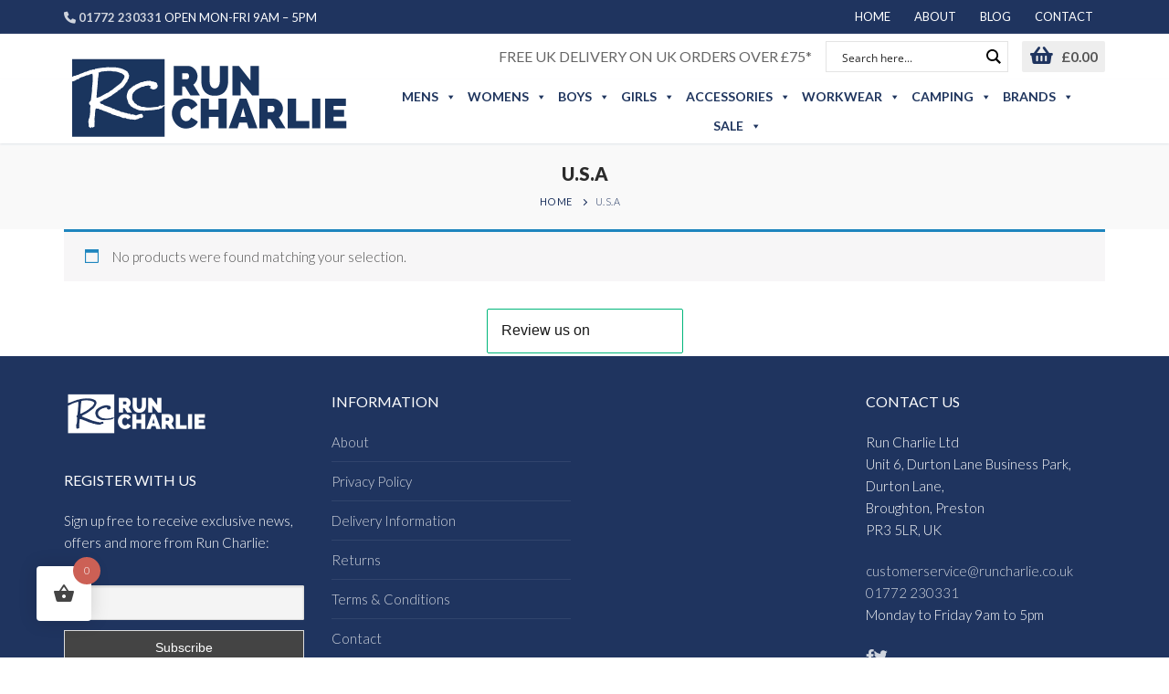

--- FILE ---
content_type: text/html; charset=UTF-8
request_url: https://www.runcharlie.co.uk/product-category/u-s-a/
body_size: 378888
content:
<!doctype html><html lang="en-GB"><head>  <script>(function(w,d,s,l,i){w[l]=w[l]||[];w[l].push({'gtm.start':
	new Date().getTime(),event:'gtm.js'});var f=d.getElementsByTagName(s)[0],
	j=d.createElement(s),dl=l!='dataLayer'?'&l='+l:'';j.async=true;j.src=
	'https://www.googletagmanager.com/gtm.js?id='+i+dl;f.parentNode.insertBefore(j,f);
	})(window,document,'script','dataLayer','GTM-NBM8T5PL');</script> <meta charset="UTF-8"><link rel="preconnect" href="https://fonts.gstatic.com/" crossorigin /><meta name="viewport" content="width=device-width, initial-scale=1, maximum-scale=10.0, user-scalable=yes"><link rel="profile" href="http://gmpg.org/xfn/11"><style>.revx-template{visibility:hidden;opacity:0;transition:opacity 0.5s ease-out,visibility 0.3s ease-out}</style><script data-optimized="1" type='text/javascript' id='asp-e3112e02-js-before' src="[data-uri]" defer></script><meta name='robots' content='index, follow, max-image-preview:large, max-snippet:-1, max-video-preview:-1' /> <script data-optimized="1" id="cookie-law-info-gcm-var-js" src="[data-uri]" defer></script> <script data-optimized="1" id="cookieyes" type="text/javascript" src="https://www.runcharlie.co.uk/wp-content/litespeed/js/8b9b5c90296063945e1b574b9c526b87.js?ver=26b87" defer data-deferred="1"></script>  <script data-cfasync="false" data-pagespeed-no-defer>var gtm4wp_datalayer_name = "dataLayer";
	var dataLayer = dataLayer || [];
	const gtm4wp_use_sku_instead = 0;
	const gtm4wp_currency = 'GBP';
	const gtm4wp_product_per_impression = 10;
	const gtm4wp_clear_ecommerce = false;
	const gtm4wp_datalayer_max_timeout = 2000;</script> <title>U.S.A - Run Charlie</title><link rel="canonical" href="https://www.runcharlie.co.uk/product-category/u-s-a/" /><meta property="og:locale" content="en_GB" /><meta property="og:type" content="article" /><meta property="og:title" content="U.S.A - Run Charlie" /><meta property="og:url" content="https://www.runcharlie.co.uk/product-category/u-s-a/" /><meta property="og:site_name" content="Run Charlie" /><meta name="twitter:card" content="summary_large_image" /><meta name="twitter:site" content="@runcharlieltd" /> <script type="application/ld+json" class="yoast-schema-graph">{"@context":"https://schema.org","@graph":[{"@type":"CollectionPage","@id":"https://www.runcharlie.co.uk/product-category/u-s-a/","url":"https://www.runcharlie.co.uk/product-category/u-s-a/","name":"U.S.A - Run Charlie","isPartOf":{"@id":"https://www.runcharlie.co.uk/#website"},"breadcrumb":{"@id":"https://www.runcharlie.co.uk/product-category/u-s-a/#breadcrumb"},"inLanguage":"en-GB"},{"@type":"BreadcrumbList","@id":"https://www.runcharlie.co.uk/product-category/u-s-a/#breadcrumb","itemListElement":[{"@type":"ListItem","position":1,"name":"Home","item":"https://www.runcharlie.co.uk/"},{"@type":"ListItem","position":2,"name":"U.S.A"}]},{"@type":"WebSite","@id":"https://www.runcharlie.co.uk/#website","url":"https://www.runcharlie.co.uk/","name":"Run Charlie","description":"Outdoor clothing for every season whatever the weather","publisher":{"@id":"https://www.runcharlie.co.uk/#organization"},"potentialAction":[{"@type":"SearchAction","target":{"@type":"EntryPoint","urlTemplate":"https://www.runcharlie.co.uk/?s={search_term_string}"},"query-input":{"@type":"PropertyValueSpecification","valueRequired":true,"valueName":"search_term_string"}}],"inLanguage":"en-GB"},{"@type":"Organization","@id":"https://www.runcharlie.co.uk/#organization","name":"Run Charlie","url":"https://www.runcharlie.co.uk/","logo":{"@type":"ImageObject","inLanguage":"en-GB","@id":"https://www.runcharlie.co.uk/#/schema/logo/image/","url":"","contentUrl":"","caption":"Run Charlie"},"image":{"@id":"https://www.runcharlie.co.uk/#/schema/logo/image/"},"sameAs":["https://www.facebook.com/runcharlieltd/","https://x.com/runcharlieltd","https://www.linkedin.com/company/run-charlie","https://www.pinterest.com/runcharlieltd/","https://www.youtube.com/channel/UCsa3HWNVQo3anct1OhHwp2g"]}]}</script> <link rel='dns-prefetch' href='//widget.trustpilot.com' /><link rel='dns-prefetch' href='//fonts.googleapis.com' /><style id='wp-img-auto-sizes-contain-inline-css' type='text/css'>img:is([sizes=auto i],[sizes^="auto," i]){contain-intrinsic-size:3000px 1500px}</style><script src="[data-uri]" defer></script><script data-optimized="1" src="https://www.runcharlie.co.uk/wp-content/plugins/litespeed-cache/assets/js/webfontloader.min.js" defer></script><link data-optimized="1" rel='stylesheet' id='wp-block-library-css' href='https://www.runcharlie.co.uk/wp-content/litespeed/css/42cf67d34fd2803b8417a8464e19e4da.css?ver=76fef' type='text/css' media='all' /><link data-optimized="1" rel='stylesheet' id='wc-blocks-style-css' href='https://www.runcharlie.co.uk/wp-content/litespeed/css/cb75d7a22f197ab94e8fb69a841cbeb7.css?ver=c0010' type='text/css' media='all' /><style id='global-styles-inline-css' type='text/css'>:root{--wp--preset--aspect-ratio--square:1;--wp--preset--aspect-ratio--4-3:4/3;--wp--preset--aspect-ratio--3-4:3/4;--wp--preset--aspect-ratio--3-2:3/2;--wp--preset--aspect-ratio--2-3:2/3;--wp--preset--aspect-ratio--16-9:16/9;--wp--preset--aspect-ratio--9-16:9/16;--wp--preset--color--black:#000000;--wp--preset--color--cyan-bluish-gray:#abb8c3;--wp--preset--color--white:#ffffff;--wp--preset--color--pale-pink:#f78da7;--wp--preset--color--vivid-red:#cf2e2e;--wp--preset--color--luminous-vivid-orange:#ff6900;--wp--preset--color--luminous-vivid-amber:#fcb900;--wp--preset--color--light-green-cyan:#7bdcb5;--wp--preset--color--vivid-green-cyan:#00d084;--wp--preset--color--pale-cyan-blue:#8ed1fc;--wp--preset--color--vivid-cyan-blue:#0693e3;--wp--preset--color--vivid-purple:#9b51e0;--wp--preset--gradient--vivid-cyan-blue-to-vivid-purple:linear-gradient(135deg,rgb(6,147,227) 0%,rgb(155,81,224) 100%);--wp--preset--gradient--light-green-cyan-to-vivid-green-cyan:linear-gradient(135deg,rgb(122,220,180) 0%,rgb(0,208,130) 100%);--wp--preset--gradient--luminous-vivid-amber-to-luminous-vivid-orange:linear-gradient(135deg,rgb(252,185,0) 0%,rgb(255,105,0) 100%);--wp--preset--gradient--luminous-vivid-orange-to-vivid-red:linear-gradient(135deg,rgb(255,105,0) 0%,rgb(207,46,46) 100%);--wp--preset--gradient--very-light-gray-to-cyan-bluish-gray:linear-gradient(135deg,rgb(238,238,238) 0%,rgb(169,184,195) 100%);--wp--preset--gradient--cool-to-warm-spectrum:linear-gradient(135deg,rgb(74,234,220) 0%,rgb(151,120,209) 20%,rgb(207,42,186) 40%,rgb(238,44,130) 60%,rgb(251,105,98) 80%,rgb(254,248,76) 100%);--wp--preset--gradient--blush-light-purple:linear-gradient(135deg,rgb(255,206,236) 0%,rgb(152,150,240) 100%);--wp--preset--gradient--blush-bordeaux:linear-gradient(135deg,rgb(254,205,165) 0%,rgb(254,45,45) 50%,rgb(107,0,62) 100%);--wp--preset--gradient--luminous-dusk:linear-gradient(135deg,rgb(255,203,112) 0%,rgb(199,81,192) 50%,rgb(65,88,208) 100%);--wp--preset--gradient--pale-ocean:linear-gradient(135deg,rgb(255,245,203) 0%,rgb(182,227,212) 50%,rgb(51,167,181) 100%);--wp--preset--gradient--electric-grass:linear-gradient(135deg,rgb(202,248,128) 0%,rgb(113,206,126) 100%);--wp--preset--gradient--midnight:linear-gradient(135deg,rgb(2,3,129) 0%,rgb(40,116,252) 100%);--wp--preset--font-size--small:13px;--wp--preset--font-size--medium:20px;--wp--preset--font-size--large:36px;--wp--preset--font-size--x-large:42px;--wp--preset--spacing--20:0.44rem;--wp--preset--spacing--30:0.67rem;--wp--preset--spacing--40:1rem;--wp--preset--spacing--50:1.5rem;--wp--preset--spacing--60:2.25rem;--wp--preset--spacing--70:3.38rem;--wp--preset--spacing--80:5.06rem;--wp--preset--shadow--natural:6px 6px 9px rgba(0, 0, 0, 0.2);--wp--preset--shadow--deep:12px 12px 50px rgba(0, 0, 0, 0.4);--wp--preset--shadow--sharp:6px 6px 0px rgba(0, 0, 0, 0.2);--wp--preset--shadow--outlined:6px 6px 0px -3px rgb(255, 255, 255), 6px 6px rgb(0, 0, 0);--wp--preset--shadow--crisp:6px 6px 0px rgb(0, 0, 0)}:where(.is-layout-flex){gap:.5em}:where(.is-layout-grid){gap:.5em}body .is-layout-flex{display:flex}.is-layout-flex{flex-wrap:wrap;align-items:center}.is-layout-flex>:is(*,div){margin:0}body .is-layout-grid{display:grid}.is-layout-grid>:is(*,div){margin:0}:where(.wp-block-columns.is-layout-flex){gap:2em}:where(.wp-block-columns.is-layout-grid){gap:2em}:where(.wp-block-post-template.is-layout-flex){gap:1.25em}:where(.wp-block-post-template.is-layout-grid){gap:1.25em}.has-black-color{color:var(--wp--preset--color--black)!important}.has-cyan-bluish-gray-color{color:var(--wp--preset--color--cyan-bluish-gray)!important}.has-white-color{color:var(--wp--preset--color--white)!important}.has-pale-pink-color{color:var(--wp--preset--color--pale-pink)!important}.has-vivid-red-color{color:var(--wp--preset--color--vivid-red)!important}.has-luminous-vivid-orange-color{color:var(--wp--preset--color--luminous-vivid-orange)!important}.has-luminous-vivid-amber-color{color:var(--wp--preset--color--luminous-vivid-amber)!important}.has-light-green-cyan-color{color:var(--wp--preset--color--light-green-cyan)!important}.has-vivid-green-cyan-color{color:var(--wp--preset--color--vivid-green-cyan)!important}.has-pale-cyan-blue-color{color:var(--wp--preset--color--pale-cyan-blue)!important}.has-vivid-cyan-blue-color{color:var(--wp--preset--color--vivid-cyan-blue)!important}.has-vivid-purple-color{color:var(--wp--preset--color--vivid-purple)!important}.has-black-background-color{background-color:var(--wp--preset--color--black)!important}.has-cyan-bluish-gray-background-color{background-color:var(--wp--preset--color--cyan-bluish-gray)!important}.has-white-background-color{background-color:var(--wp--preset--color--white)!important}.has-pale-pink-background-color{background-color:var(--wp--preset--color--pale-pink)!important}.has-vivid-red-background-color{background-color:var(--wp--preset--color--vivid-red)!important}.has-luminous-vivid-orange-background-color{background-color:var(--wp--preset--color--luminous-vivid-orange)!important}.has-luminous-vivid-amber-background-color{background-color:var(--wp--preset--color--luminous-vivid-amber)!important}.has-light-green-cyan-background-color{background-color:var(--wp--preset--color--light-green-cyan)!important}.has-vivid-green-cyan-background-color{background-color:var(--wp--preset--color--vivid-green-cyan)!important}.has-pale-cyan-blue-background-color{background-color:var(--wp--preset--color--pale-cyan-blue)!important}.has-vivid-cyan-blue-background-color{background-color:var(--wp--preset--color--vivid-cyan-blue)!important}.has-vivid-purple-background-color{background-color:var(--wp--preset--color--vivid-purple)!important}.has-black-border-color{border-color:var(--wp--preset--color--black)!important}.has-cyan-bluish-gray-border-color{border-color:var(--wp--preset--color--cyan-bluish-gray)!important}.has-white-border-color{border-color:var(--wp--preset--color--white)!important}.has-pale-pink-border-color{border-color:var(--wp--preset--color--pale-pink)!important}.has-vivid-red-border-color{border-color:var(--wp--preset--color--vivid-red)!important}.has-luminous-vivid-orange-border-color{border-color:var(--wp--preset--color--luminous-vivid-orange)!important}.has-luminous-vivid-amber-border-color{border-color:var(--wp--preset--color--luminous-vivid-amber)!important}.has-light-green-cyan-border-color{border-color:var(--wp--preset--color--light-green-cyan)!important}.has-vivid-green-cyan-border-color{border-color:var(--wp--preset--color--vivid-green-cyan)!important}.has-pale-cyan-blue-border-color{border-color:var(--wp--preset--color--pale-cyan-blue)!important}.has-vivid-cyan-blue-border-color{border-color:var(--wp--preset--color--vivid-cyan-blue)!important}.has-vivid-purple-border-color{border-color:var(--wp--preset--color--vivid-purple)!important}.has-vivid-cyan-blue-to-vivid-purple-gradient-background{background:var(--wp--preset--gradient--vivid-cyan-blue-to-vivid-purple)!important}.has-light-green-cyan-to-vivid-green-cyan-gradient-background{background:var(--wp--preset--gradient--light-green-cyan-to-vivid-green-cyan)!important}.has-luminous-vivid-amber-to-luminous-vivid-orange-gradient-background{background:var(--wp--preset--gradient--luminous-vivid-amber-to-luminous-vivid-orange)!important}.has-luminous-vivid-orange-to-vivid-red-gradient-background{background:var(--wp--preset--gradient--luminous-vivid-orange-to-vivid-red)!important}.has-very-light-gray-to-cyan-bluish-gray-gradient-background{background:var(--wp--preset--gradient--very-light-gray-to-cyan-bluish-gray)!important}.has-cool-to-warm-spectrum-gradient-background{background:var(--wp--preset--gradient--cool-to-warm-spectrum)!important}.has-blush-light-purple-gradient-background{background:var(--wp--preset--gradient--blush-light-purple)!important}.has-blush-bordeaux-gradient-background{background:var(--wp--preset--gradient--blush-bordeaux)!important}.has-luminous-dusk-gradient-background{background:var(--wp--preset--gradient--luminous-dusk)!important}.has-pale-ocean-gradient-background{background:var(--wp--preset--gradient--pale-ocean)!important}.has-electric-grass-gradient-background{background:var(--wp--preset--gradient--electric-grass)!important}.has-midnight-gradient-background{background:var(--wp--preset--gradient--midnight)!important}.has-small-font-size{font-size:var(--wp--preset--font-size--small)!important}.has-medium-font-size{font-size:var(--wp--preset--font-size--medium)!important}.has-large-font-size{font-size:var(--wp--preset--font-size--large)!important}.has-x-large-font-size{font-size:var(--wp--preset--font-size--x-large)!important}</style><style id='classic-theme-styles-inline-css' type='text/css'>/*! This file is auto-generated */
.wp-block-button__link{color:#fff;background-color:#32373c;border-radius:9999px;box-shadow:none;text-decoration:none;padding:calc(.667em + 2px) calc(1.333em + 2px);font-size:1.125em}.wp-block-file__button{background:#32373c;color:#fff;text-decoration:none}</style><link data-optimized="1" rel='stylesheet' id='bdlr-style-css' href='https://www.runcharlie.co.uk/wp-content/litespeed/css/53e86adf0c15b7b50169c1c509ec8fad.css?ver=ebb9f' type='text/css' media='all' /><link data-optimized="1" rel='stylesheet' id='bdlr-bundle-style-css' href='https://www.runcharlie.co.uk/wp-content/litespeed/css/428f48077e9781ea9d44b21b01baaba7.css?ver=2c019' type='text/css' media='all' /><link data-optimized="1" rel='stylesheet' id='wpsm_tabs_r-font-awesome-front-css' href='https://www.runcharlie.co.uk/wp-content/litespeed/css/872502814beedfa280b679ea0dadc955.css?ver=4f022' type='text/css' media='all' /><link data-optimized="1" rel='stylesheet' id='wpsm_tabs_r_bootstrap-front-css' href='https://www.runcharlie.co.uk/wp-content/litespeed/css/d704f46475a57b9ccfa4db55f09a3842.css?ver=9948e' type='text/css' media='all' /><link data-optimized="1" rel='stylesheet' id='wpsm_tabs_r_animate-css' href='https://www.runcharlie.co.uk/wp-content/litespeed/css/aed3d33b4f1e7772aeab7ee38640f68d.css?ver=ac8d8' type='text/css' media='all' /><link data-optimized="1" rel='stylesheet' id='woocommerce-general-css' href='https://www.runcharlie.co.uk/wp-content/litespeed/css/1b1adb24d3216b47ca9def6962fc7a23.css?ver=c0439' type='text/css' media='all' /><link data-optimized="1" rel='stylesheet' id='woocommerce-smallscreen-css' href='https://www.runcharlie.co.uk/wp-content/litespeed/css/ecf38a6a434547b2ee9a2743fb76b2e0.css?ver=92e75' type='text/css' media='only screen and (max-width: 768px)' /><style id='woocommerce-inline-inline-css' type='text/css'>.woocommerce form .form-row .required{visibility:visible}</style><link data-optimized="1" rel='stylesheet' id='wcz-frontend-css' href='https://www.runcharlie.co.uk/wp-content/litespeed/css/74b95376abea0121f996620df827770d.css?ver=9d209' type='text/css' media='all' /><link data-optimized="1" rel='stylesheet' id='megamenu-css' href='https://www.runcharlie.co.uk/wp-content/litespeed/css/faba50dcc595ea2d66ffb648b264a4d5.css?ver=ddaa0' type='text/css' media='all' /><link data-optimized="1" rel='stylesheet' id='dashicons-css' href='https://www.runcharlie.co.uk/wp-content/litespeed/css/ab3f19321d7188db9b4bab8fef8b237d.css?ver=4b3fa' type='text/css' media='all' /><style id='dashicons-inline-css' type='text/css'>[data-font="Dashicons"]:before{font-family:'Dashicons'!important;content:attr(data-icon)!important;speak:none!important;font-weight:normal!important;font-variant:normal!important;text-transform:none!important;line-height:1!important;font-style:normal!important;-webkit-font-smoothing:antialiased!important;-moz-osx-font-smoothing:grayscale!important}</style><link data-optimized="1" rel='stylesheet' id='swatches-and-photos-css' href='https://www.runcharlie.co.uk/wp-content/litespeed/css/4f4f52a125de9219ec4cbc6002ff5c32.css?ver=00dff' type='text/css' media='all' /><link data-optimized="1" rel='stylesheet' id='hint-css' href='https://www.runcharlie.co.uk/wp-content/litespeed/css/00ce283ce1e20f83a9773fe9d6e56bdf.css?ver=20c7e' type='text/css' media='all' /><link data-optimized="1" rel='stylesheet' id='perfect-scrollbar-css' href='https://www.runcharlie.co.uk/wp-content/litespeed/css/0dac65bac1e7d47754b21a29333f761d.css?ver=dbe29' type='text/css' media='all' /><link data-optimized="1" rel='stylesheet' id='perfect-scrollbar-wpc-css' href='https://www.runcharlie.co.uk/wp-content/litespeed/css/d9c52346094b47662e2574ca4b442d80.css?ver=13b7a' type='text/css' media='all' /><link data-optimized="1" rel='stylesheet' id='woofc-fonts-css' href='https://www.runcharlie.co.uk/wp-content/litespeed/css/10d2b8e21369b10a352707c121d4d75f.css?ver=6f17f' type='text/css' media='all' /><link data-optimized="1" rel='stylesheet' id='woofc-frontend-css' href='https://www.runcharlie.co.uk/wp-content/litespeed/css/4a1658efd3ed4957a13e5d04aa5b1d3c.css?ver=04908' type='text/css' media='all' /><style id='woofc-frontend-inline-css' type='text/css'>.woofc-area.woofc-style-01 .woofc-inner,.woofc-area.woofc-style-03 .woofc-inner,.woofc-area.woofc-style-02 .woofc-area-bot .woofc-action .woofc-action-inner>div a:hover,.woofc-area.woofc-style-04 .woofc-area-bot .woofc-action .woofc-action-inner>div a:hover{background-color:#cc6055}.woofc-area.woofc-style-01 .woofc-area-bot .woofc-action .woofc-action-inner>div a,.woofc-area.woofc-style-02 .woofc-area-bot .woofc-action .woofc-action-inner>div a,.woofc-area.woofc-style-03 .woofc-area-bot .woofc-action .woofc-action-inner>div a,.woofc-area.woofc-style-04 .woofc-area-bot .woofc-action .woofc-action-inner>div a{outline:none;color:#cc6055}.woofc-area.woofc-style-02 .woofc-area-bot .woofc-action .woofc-action-inner>div a,.woofc-area.woofc-style-04 .woofc-area-bot .woofc-action .woofc-action-inner>div a{border-color:#cc6055}.woofc-area.woofc-style-05 .woofc-inner{background-color:#cc6055;background-image:url('');background-size:cover;background-position:center;background-repeat:no-repeat}.woofc-count span{background-color:#cc6055}</style><link data-optimized="1" rel='stylesheet' id='yith-infs-style-css' href='https://www.runcharlie.co.uk/wp-content/litespeed/css/d218e9f481f68d47aad4327770bff24b.css?ver=8c971' type='text/css' media='all' /><link data-optimized="1" rel='stylesheet' id='parent-css' href='https://www.runcharlie.co.uk/wp-content/litespeed/css/df8bd9c8f5dff9dcfd578572a02b9d43.css?ver=d5255' type='text/css' media='all' /><link data-optimized="1" rel='stylesheet' id='newsletter-css' href='https://www.runcharlie.co.uk/wp-content/litespeed/css/8a06391f3d3398671bf09f7ceb8d3e7e.css?ver=11940' type='text/css' media='all' /><style id='wcz-customizer-custom-css-inline-css' type='text/css'>body.wcz-edit-sale.woocommerce ul.products li.product span.onsale,body.wcz-edit-sale.single-product span.onsale,body.wcz-edit-sale .wcz-popup span.onsale,body.wcz-edit-sale.wcz-wooblocks ul.wc-block-grid__products li.wc-block-grid__product .wc-block-grid__product-onsale{font-size:16px!important;font-weight:700!important;border-radius:2px!important;padding:4px 8px 5px!important}body.wcz-edit-sale.woocommerce ul.products li.product span.onsale,body.wcz-edit-sale.single-product span.onsale,.woocommerce span.wcz-ajaxsearch-result-sale,body.wcz-edit-sale .wcz-popup span.onsale,body.wcz-edit-sale.wcz-wooblocks ul.wc-block-grid__products li.wc-block-grid__product .wc-block-grid__product-onsale{background-color:#f93100!important;color:#FFFFFF!important;text-shadow:none!important}</style><link data-optimized="1" rel='stylesheet' id='font-awesome-v6-css' href='https://www.runcharlie.co.uk/wp-content/litespeed/css/0e60626b32e5c373c2b23b833e49b817.css?ver=57c16' type='text/css' media='all' /><link data-optimized="1" rel='stylesheet' id='font-awesome-4-shim-css' href='https://www.runcharlie.co.uk/wp-content/litespeed/css/ee22304ae7ac266225287564277d0a61.css?ver=1f6aa' type='text/css' media='all' /><link data-optimized="1" rel='stylesheet' id='photoswipe-css' href='https://www.runcharlie.co.uk/wp-content/litespeed/css/7164750144268cc7bbd96ee2f7e73793.css?ver=cd589' type='text/css' media='all' /><link data-optimized="1" rel='stylesheet' id='photoswipe-default-skin-css' href='https://www.runcharlie.co.uk/wp-content/litespeed/css/644c3ee6a455ee298acacf9b5b455b93.css?ver=be762' type='text/css' media='all' /><link data-optimized="1" rel='stylesheet' id='customify-style-css' href='https://www.runcharlie.co.uk/wp-content/litespeed/css/248ab60e4e3b9b9821224369e2452d34.css?ver=60a4f' type='text/css' media='all' /><style id='customify-style-inline-css' type='text/css'>#masthead.sticky-active .site-header-inner{box-shadow:0 5px 10px 0 rgb(50 50 50 / .06);}.customify-container,.layout-contained,.site-framed .site,.site-boxed .site{max-width:1200px}.main-layout-content .entry-content>.alignwide{width:calc(1200px - 4em);max-width:100vw}.header-top .header--row-inner,body:not(.fl-builder-edit) .button,body:not(.fl-builder-edit) button:not(.menu-mobile-toggle,.components-button,.customize-partial-edit-shortcut-button),body:not(.fl-builder-edit) input[type="button"]:not(.ed_button),button.button,input[type="button"]:not(.ed_button,.components-button,.customize-partial-edit-shortcut-button),input[type="reset"]:not(.components-button,.customize-partial-edit-shortcut-button),input[type="submit"]:not(.components-button,.customize-partial-edit-shortcut-button),.pagination .nav-links>*:hover,.pagination .nav-links span,.nav-menu-desktop.style-full-height .primary-menu-ul>li.current-menu-item>a,.nav-menu-desktop.style-full-height .primary-menu-ul>li.current-menu-ancestor>a,.nav-menu-desktop.style-full-height .primary-menu-ul>li>a:hover,.posts-layout .readmore-button:hover{background-color:#1f345f}.posts-layout .readmore-button{color:#1f345f}.pagination .nav-links>*:hover,.pagination .nav-links span,.entry-single .tags-links a:hover,.entry-single .cat-links a:hover,.posts-layout .readmore-button,.posts-layout .readmore-button:hover{border-color:#1f345f}.wc-svg-btn.active,.woocommerce-tabs.wc-tabs-horizontal ul.tabs li.active,#review_form{border-color:#1f345f}.wc-svg-btn.active,.wc-single-tabs ul.tabs li.active a,.wc-single-tabs .tab-section.active .tab-section-heading a{color:#1f345f}.customify-builder-btn{background-color:#f6f6f6}.add_to_cart_button{background-color:#f6f6f6}body{color:#555}abbr,acronym{border-bottom-color:#555}a{color:#1f345f}.woocommerce-account .woocommerce-MyAccount-navigation ul li.is-active a,.woocommerce-account .woocommerce-MyAccount-navigation ul li a:hover{color:#1f345f}a:hover,a:focus,.link-meta:hover,.link-meta a:hover{color:rgb(31 52 95 / .67)}h2+h3,.comments-area h2+.comments-title,.h2+h3,.comments-area .h2+.comments-title,.page-breadcrumb{border-top-color:#eaecee}blockquote,.site-content .widget-area .menu li.current-menu-item>a:before{border-left-color:#eaecee}@media screen and (min-width:64em){.comment-list .children li.comment{border-left-color:#eaecee}.comment-list .children li.comment:after{background-color:#eaecee}}.page-titlebar,.page-breadcrumb,.posts-layout .entry-inner{border-bottom-color:#eaecee}.header-search-form .search-field,.entry-content .page-links a,.header-search-modal,.pagination .nav-links>*,.entry-footer .tags-links a,.entry-footer .cat-links a,.search .content-area article,.site-content .widget-area .menu li.current-menu-item>a,.posts-layout .entry-inner,.post-navigation .nav-links,article.comment .comment-meta,.widget-area .widget_pages li a,.widget-area .widget_categories li a,.widget-area .widget_archive li a,.widget-area .widget_meta li a,.widget-area .widget_nav_menu li a,.widget-area .widget_product_categories li a,.widget-area .widget_recent_entries li a,.widget-area .widget_rss li a,.widget-area .widget_recent_comments li{border-color:#eaecee}.header-search-modal::before{border-top-color:#eaecee;border-left-color:#eaecee}@media screen and (min-width:48em){.content-sidebar.sidebar_vertical_border .content-area{border-right-color:#eaecee}.sidebar-content.sidebar_vertical_border .content-area{border-left-color:#eaecee}.sidebar-sidebar-content.sidebar_vertical_border .sidebar-primary{border-right-color:#eaecee}.sidebar-sidebar-content.sidebar_vertical_border .sidebar-secondary{border-right-color:#eaecee}.content-sidebar-sidebar.sidebar_vertical_border .sidebar-primary{border-left-color:#eaecee}.content-sidebar-sidebar.sidebar_vertical_border .sidebar-secondary{border-left-color:#eaecee}.sidebar-content-sidebar.sidebar_vertical_border .content-area{border-left-color:#eaecee;border-right-color:#eaecee}.sidebar-content-sidebar.sidebar_vertical_border .content-area{border-left-color:#eaecee;border-right-color:#eaecee}}.widget_price_filter .price_slider_wrapper .ui-widget-content{background-color:#eaecee}.product_list_widget li,#reviews #comments ol.commentlist li .comment-text,.woocommerce-tabs.wc-tabs-vertical .wc-tabs li,.product_meta>span,.woocommerce-tabs.wc-tabs-horizontal ul.tabs,.woocommerce-tabs.wc-tabs-vertical .wc-tabs li:first-child{border-color:#eaecee}article.comment .comment-post-author{background:#1f345f}.pagination .nav-links>*,.link-meta,.link-meta a,.color-meta,.entry-single .tags-links:before,.entry-single .cats-links:before{color:#1f345f}.widget_price_filter .ui-slider .ui-slider-handle{border-color:#1f345f}.wc-product-inner .wc-product__category a{color:#1f345f}.widget_price_filter .ui-slider .ui-slider-range,.widget_price_filter .price_slider_amount .button{background-color:#1f345f}h1,h2,h3,h4,h5,h6{color:#444}.site-content .widget-title{color:#444}body{font-family:"Lato";font-weight:300;font-size:15px;line-height:24px}h1,h2,h3,h4,h5,h6,.h1,.h2,.h3,.h4,.h5,.h6{font-family:"Lato";font-weight:700}.site-content .widget-title{font-family:"Lato";font-weight:700}.site-branding .site-title,.site-branding .site-title a{font-family:"Lato";font-weight:100;font-size:24px;line-height:32px}.entry-content h1,.wp-block h1,.entry-single .entry-title{font-size:36px;line-height:44px}.entry-content h2,.wp-block h2{font-size:20px;line-height:24px;letter-spacing:0}.entry-content h3,.wp-block h3{font-size:20px;line-height:25px}#page-cover{background-image:url(https://www.runcharlie.co.uk/wp-content/themes/customify/assets/images/default-cover.jpg)}#page-cover .page-cover-title{font-family:"Lato";font-weight:900;text-transform:uppercase;font-size:20px;line-height:25px;letter-spacing:0}#page-titlebar .titlebar-title{font-family:"Lato";font-weight:900;text-transform:uppercase;font-size:20px;line-height:25px;letter-spacing:0}#page-titlebar{border-style:none}.header--row:not(.header--transparent).header-top .header--row-inner{background-color:#1f345f}.header--row:not(.header--transparent).header-bottom .header--row-inner{background-color:#fff}#header-menu-sidebar-bg{color:#fff;text-decoration-color:#fff}#header-menu-sidebar-bg .menu li a,#header-menu-sidebar-bg .item--html a,#header-menu-sidebar-bg .cart-item-link,#header-menu-sidebar-bg .nav-toggle-icon{color:#fff;text-decoration-color:#fff}#header-menu-sidebar-bg:before{background-color:#1f345f}.sub-menu .li-duplicator{display:none!important}.header-search_icon-item .header-search-modal{border-style:solid}.header-search_icon-item .search-field{border-style:solid}.header-search_box-item .header-search-form .search-form-fields,.header-search_box-item .header-search-form .search-field,.header-search_box-item .header-search-form .search-field::placeholder,.header-search_box-item .header-search-form .search_product_cats{font-family:"Lato";font-weight:400;font-size:16px;line-height:16px}.header-search_box-item .header-search-form,.dark-mode .header-search_box-item .search-form-fields{background-color:#fff}.woo_bootster_search .header-search_box-item .header-search-form,.woo_bootster_search .header-search_box-item .header-search-form .search_product_cats,.dark-mode .header-search_box-item .search-form-fields,.woo_bootster_search .dark-mode .header-search_box-item .header-search-form .search_product_cats{border-style:none}.woo_bootster_search .header-search_box-item .header-search-form,.dark-mode .header-search_box-item .search-form-fields{border-top-left-radius:0;border-top-right-radius:0;border-bottom-right-radius:0;border-bottom-left-radius:0}.builder-item--primary-menu .nav-menu-desktop .primary-menu-ul>li>a{color:#1f345f;text-decoration-color:#1f345f}.header--row:not(.header--transparent) .builder-item--primary-menu .nav-menu-desktop .primary-menu-ul>li>a:hover,.header--row:not(.header--transparent) .builder-item--primary-menu .nav-menu-desktop .primary-menu-ul>li.current-menu-item>a,.header--row:not(.header--transparent) .builder-item--primary-menu .nav-menu-desktop .primary-menu-ul>li.current-menu-ancestor>a,.header--row:not(.header--transparent) .builder-item--primary-menu .nav-menu-desktop .primary-menu-ul>li.current-menu-parent>a{color:rgb(31 52 95 / .68);text-decoration-color:rgb(31 52 95 / .68)}.builder-item--primary-menu .nav-menu-desktop .primary-menu-ul>li>a,.builder-item-sidebar .primary-menu-sidebar .primary-menu-ul>li>a{font-family:"Lato";font-weight:700}.builder-header-wc_cart-item .cart-item-link{color:#565656;text-decoration-color:#565656;background-color:#eee;border-top-left-radius:2px;border-top-right-radius:2px;border-bottom-right-radius:2px;border-bottom-left-radius:2px}.builder-header-wc_cart-item{font-size:18px;line-height:18px}.builder-header-wc_cart-item .cart-item-link .cart-icon i{color:#1f345f;text-decoration-color:#1f345f}.builder-header-wc_cart-item .cart-icon .cart-qty .customify-wc-total-qty{background-color:#cd0a0a}.builder-header-html_2-item.item--html p,.builder-header-html_2-item.item--html{font-size:16px}.builder-item--secondary-menu .nav-menu-desktop .secondary-menu-ul>li>a{color:#fff;text-decoration-color:#fff}.builder-item--secondary-menu .nav-menu-desktop .secondary-menu-ul>li>a,.builder-item-sidebar .primary-menu-sidebar .primary-menu-ul>li>a{font-family:"Lato";font-weight:400;font-size:13px}.builder-header-wc_wishlist-item .wishlist_products_counter .wishlist-icon i{color:#000;text-decoration-color:#000}#cb-row--footer-main .footer--row-inner{background-color:#1f345f}#cb-row--footer-bottom .footer--row-inner{background-color:#1f345f}body{background-color:#FFF}.site-content .content-area{background-color:#FFF}.woocommerce .button.add_to_cart_button,.woocommerce .button.alt,.woocommerce .button.added_to_cart,.woocommerce .button.checkout,.woocommerce .button.product_type_variable,.item--wc_cart .cart-icon .cart-qty .customify-wc-total-qty{background-color:#1f345f}.comment-form-rating a,.star-rating,.comment-form-rating a:hover,.comment-form-rating a:focus,.star-rating:hover,.star-rating:focus{color:#f3f3f3}span.onsale{background-color:#33b7b0}.products .product .wc-product-inner .button.add_to_cart_button,.products .product .wc-product-inner .button.added_to_cart{color:#1f345f;text-decoration-color:#1f345f;background-color:#fff0;border-style:solid;border-top-width:1px;border-right-width:1px;border-bottom-width:1px;border-left-width:1px;border-color:#1f345f}.products .product .wc-product-inner .button.add_to_cart_button:hover,.products .product .wc-product-inner .button.added_to_cart:hover{color:#fff;text-decoration-color:#fff;background-color:#1f345f}.woocommerce .wc-product-inner .customify-wc-quick-view,.woocommerce .wc-product-inner .button.quick-view-btn{opacity:}.woocommerce .wc-product-inner .customify-wc-quick-view,.woocommerce .wc-product-inner .button.quick-view-btn{color:#bfbfbf}.woocommerce .wc-product-inner:hover .customify-wc-quick-view,.woocommerce .wc-product-inner:hover .button.quick-view-btn{opacity:1}.woocommerce .wc-product-inner:hover .customify-wc-quick-view,.woocommerce .wc-product-inner:hover .button.quick-view-btn{color:#fff}.woocommerce .wc-product-inner:hover .customify-wc-quick-view,.woocommerce .wc-product-inner:hover .button.quick-view-btn{background-color:#1f345f}#sidebar-secondary,#sidebar-primary,#main{padding-top:0;padding-bottom:0}#page-cover{text-align:center}#page-cover .page-cover-inner{min-height:300px}#page-titlebar{text-align:center}.header--row.header-top .customify-grid,.header--row.header-top .style-full-height .primary-menu-ul>li>a{min-height:33px}.header--row.header-main .customify-grid,.header--row.header-main .style-full-height .primary-menu-ul>li>a{min-height:50px}.header--row.header-bottom .customify-grid,.header--row.header-bottom .style-full-height .primary-menu-ul>li>a{min-height:50px}.site-header .site-branding img{max-width:320px}.site-header .cb-row--mobile .site-branding img{width:320px}.header--row .builder-item--logo,.builder-item.builder-item--group .item--inner.builder-item--logo{margin-top:-30px}.header--row .builder-first--nav-icon{text-align:right}.header-search_icon-item .search-submit{margin-left:-40px}.header-search_box-item .search-form-fields{width:220px}.header-search_box-item .header-search-form,.header-search_box-item .header-search-form .search-field,.header-search_box-item .header-search-form .search_product_cats{height:24px;line-height:24px;min-height:24px}.header-search_box-item .search-submit svg,.header-search_box-item .header-search-form button.search-submit svg{height:18px;width:18px}.header-search_box-item .search-submit{margin-left:-40px}.header-search_box-item .woo_bootster_search .search-submit{margin-left:-40px}.header-search_box-item .header-search-form button.search-submit{margin-left:-40px}.header--row .builder-first--primary-menu{text-align:right}.builder-header-wc_cart-item .cart-item-link{padding-top:4px;padding-right:8px;padding-bottom:4px;padding-left:8px}.builder-header-wc_cart-item .cart-icon i:before{font-size:22px}.builder-header-wc_cart-item .cart-item-link .cart-icon i{margin-right:5px}.builder-header-wc_cart-item .cart-icon .cart-qty .customify-wc-total-qty{margin-right:5px}.builder-header-wc_wishlist-item .wishlist-icon i:before{font-size:18px}.wc-grid-view .wc-product-contents{text-align:center}.products .product .wc-product-inner .button.add_to_cart_button,.products .product .wc-product-inner .button.added_to_cart{margin-top:10px}div.product.wc-product-top-media .wc-product-top-media-inner{height:550px}div.product.wc-product-top-media .woocommerce-product-gallery__image img{max-height:550px}.media-only.gallery-top-medium .wc-product-top-media-inner{width:500px}@media screen and (max-width:1024px){#page-cover .page-cover-inner{min-height:250px}.site-header .site-branding img{max-width:160px}.site-header .cb-row--mobile .site-branding img{width:160px}.header--row .builder-item--logo,.builder-item.builder-item--group .item--inner.builder-item--logo{margin-top:0;margin-right:0;margin-bottom:0;margin-left:0}.header--row .builder-first--nav-icon{text-align:right}.header-search_icon-item .search-submit{margin-left:-40px}.header-search_box-item .search-submit{margin-left:-40px}.header-search_box-item .woo_bootster_search .search-submit{margin-left:-40px}.header-search_box-item .header-search-form button.search-submit{margin-left:-40px}}@media screen and (max-width:568px){#page-cover .page-cover-inner{min-height:200px}.header--row.header-top .customify-grid,.header--row.header-top .style-full-height .primary-menu-ul>li>a{min-height:33px}.header--row.header-main .customify-grid,.header--row.header-main .style-full-height .primary-menu-ul>li>a{min-height:72px}.site-header .site-branding img{max-width:160px}.site-header .cb-row--mobile .site-branding img{width:160px}.header--row .builder-item--logo,.builder-item.builder-item--group .item--inner.builder-item--logo{margin-top:0;margin-right:0;margin-bottom:0;margin-left:0}.header--row .builder-first--nav-icon{text-align:right}.header-search_icon-item .search-submit{margin-left:-40px}.header-search_box-item .search-submit{margin-left:-40px}.header-search_box-item .woo_bootster_search .search-submit{margin-left:-40px}.header-search_box-item .header-search-form button.search-submit{margin-left:-40px}}</style><link data-optimized="1" rel='stylesheet' id='customify-customify-pro-2cc35d20f4a37af52e681b141a0fff7f-css' href='https://www.runcharlie.co.uk/wp-content/litespeed/css/c79505c8b69d56cbe46f49c982afc3df.css?ver=b24e7' type='text/css' media='all' /><link data-optimized="1" rel='stylesheet' id='cart-tab-styles-css' href='https://www.runcharlie.co.uk/wp-content/litespeed/css/e5ce0d1b5761c5b72b0a5969eb801cde.css?ver=0b157' type='text/css' media='all' /><style id='cart-tab-styles-inline-css' type='text/css'>.woocommerce-cart-tab-container{background-color:#f8f8f8}.woocommerce-cart-tab,.woocommerce-cart-tab-container .widget_shopping_cart .widgettitle,.woocommerce-cart-tab-container .widget_shopping_cart .buttons{background-color:#fff}.woocommerce-cart-tab,.woocommerce-cart-tab:hover{color:#fff}.woocommerce-cart-tab__contents{background-color:#333}.woocommerce-cart-tab__icon-bag{fill:#333}</style><link data-optimized="1" rel='stylesheet' id='font-awesome-5-css' href='https://www.runcharlie.co.uk/wp-content/litespeed/css/8fc83a76b74f2b55ca452bfb3a0dd6be.css?ver=030bd' type='text/css' media='all' /><link data-optimized="1" rel='stylesheet' id='font-awesome-css' href='https://www.runcharlie.co.uk/wp-content/litespeed/css/0305aa89771ee654b922bb2b464a2437.css?ver=b910c' type='text/css' media='all' /><style id='font-awesome-inline-css' type='text/css'>[data-font="FontAwesome"]:before{font-family:'FontAwesome'!important;content:attr(data-icon)!important;speak:none!important;font-weight:normal!important;font-variant:normal!important;text-transform:none!important;line-height:1!important;font-style:normal!important;-webkit-font-smoothing:antialiased!important;-moz-osx-font-smoothing:grayscale!important}</style><link data-optimized="1" rel='stylesheet' id='chld_thm_cfg_child-css' href='https://www.runcharlie.co.uk/wp-content/litespeed/css/0e0271ea3e31ab6abc2cd63f695668a7.css?ver=9d360' type='text/css' media='all' /> <script type="text/javascript" src="https://www.runcharlie.co.uk/wp-includes/js/jquery/jquery.min.js?ver=3.7.1" id="jquery-core-js"></script> <script data-optimized="1" type="text/javascript" id="wc-add-to-cart-js-extra" src="[data-uri]" defer></script> <script data-optimized="1" type="text/javascript" id="tp-js-js-extra" src="[data-uri]" defer></script> <script data-optimized="1" type="text/javascript" src="https://www.runcharlie.co.uk/wp-content/litespeed/js/7d837b4c875044118f31e507cd9894c8.js?ver=894c8" id="widget-bootstrap-js" defer data-deferred="1"></script> <script data-optimized="1" type="text/javascript" id="trustbox-js-extra" src="[data-uri]" defer></script> <script data-optimized="1" type="text/javascript" id="woocommerce-js-extra" src="[data-uri]" defer></script> <script data-optimized="1" type="text/javascript" src="https://www.runcharlie.co.uk/wp-content/litespeed/js/0e9ed6ce708ddcbc81454b7a94445933.js?ver=6f97c" id="wp-hooks-js" defer data-deferred="1"></script> <script data-optimized="1" type="text/javascript" id="wpm-js-extra" src="[data-uri]" defer></script> <script></script><script data-optimized="1" src="[data-uri]" defer></script>  <script>(function(i,s,o,g,r,a,m){i['GoogleAnalyticsObject']=r;i[r]=i[r]||function(){
	(i[r].q=i[r].q||[]).push(arguments)},i[r].l=1*new Date();a=s.createElement(o),
	m=s.getElementsByTagName(o)[0];a.async=1;a.src=g;m.parentNode.insertBefore(a,m)
	})(window,document,'script','https://www.google-analytics.com/analytics.js','ga');
		ga( 'create', 'UA-27302740-1', {"cookieDomain":"auto"} );
	ga( 'set', 'forceSSL', true );
	ga( 'require', 'displayfeatures' );
	ga( 'require', 'ec' );</script> <link rel="https://api.w.org/" href="https://www.runcharlie.co.uk/wp-json/" /><link rel="alternate" title="JSON" type="application/json" href="https://www.runcharlie.co.uk/wp-json/wp/v2/product_cat/29180" /><link rel="EditURI" type="application/rsd+xml" title="RSD" href="https://www.runcharlie.co.uk/xmlrpc.php?rsd" />  <script data-cfasync="false" data-pagespeed-no-defer>var dataLayer_content = {"pagePostType":false,"pagePostType2":"tax-","pageCategory":[]};
	dataLayer.push( dataLayer_content );</script> <script data-cfasync="false" data-pagespeed-no-defer>console.warn && console.warn("[GTM4WP] Google Tag Manager container code placement set to OFF !!!");
	console.warn && console.warn("[GTM4WP] Data layer codes are active but GTM container must be loaded using custom coding !!!");</script>  <noscript><style>.woocommerce-product-gallery{ opacity: 1 !important; }</style></noscript>  <script data-optimized="1" src="[data-uri]" defer></script> <meta name="generator" content="Powered by WPBakery Page Builder - drag and drop page builder for WordPress."/> <noscript><style>.wpb_animate_when_almost_visible { opacity: 1; }</style></noscript><style type="text/css"></style> <script src="https://www.googletagmanager.com/gtag/js?id=G-E293Z7F62X" defer data-deferred="1"></script> <script src="https://www.googletagmanager.com/gtag/js?id=AW-988951112" defer data-deferred="1"></script> <script src="[data-uri]" defer></script> <link data-optimized="1" rel='stylesheet' id='wc-takepayments-block-style-css' href='https://www.runcharlie.co.uk/wp-content/litespeed/css/a4b281e23721ab783370e2ab58435254.css?ver=66dce' type='text/css' media='all' /><link data-optimized="1" rel="stylesheet" id="asp-basic" href="https://www.runcharlie.co.uk/wp-content/litespeed/css/50dd239e58b54559e00aa783d7b1b85f.css?ver=77f95" media="all" /><style id='asp-instance-1'>div[id*='ajaxsearchpro1_'] div.asp_loader,div[id*='ajaxsearchpro1_'] div.asp_loader *{box-sizing:border-box!important;margin:0;padding:0;box-shadow:none}div[id*='ajaxsearchpro1_'] div.asp_loader{box-sizing:border-box;display:flex;flex:0 1 auto;flex-direction:column;flex-grow:0;flex-shrink:0;flex-basis:28px;max-width:100%;max-height:100%;align-items:center;justify-content:center}div[id*='ajaxsearchpro1_'] div.asp_loader-inner{width:100%;margin:0 auto;text-align:center;height:100%}@-webkit-keyframes rotate-simple{0%{-webkit-transform:rotate(0deg);transform:rotate(0deg)}50%{-webkit-transform:rotate(180deg);transform:rotate(180deg)}100%{-webkit-transform:rotate(360deg);transform:rotate(360deg)}}@keyframes rotate-simple{0%{-webkit-transform:rotate(0deg);transform:rotate(0deg)}50%{-webkit-transform:rotate(180deg);transform:rotate(180deg)}100%{-webkit-transform:rotate(360deg);transform:rotate(360deg)}}div[id*='ajaxsearchpro1_'] div.asp_simple-circle{margin:0;height:100%;width:100%;animation:rotate-simple 0.8s infinite linear;-webkit-animation:rotate-simple 0.8s infinite linear;border:4px solid #000;border-right-color:#fff0;border-radius:50%;box-sizing:border-box}div[id*='ajaxsearchprores1_'] .asp_res_loader div.asp_loader,div[id*='ajaxsearchprores1_'] .asp_res_loader div.asp_loader *{box-sizing:border-box!important;margin:0;padding:0;box-shadow:none}div[id*='ajaxsearchprores1_'] .asp_res_loader div.asp_loader{box-sizing:border-box;display:flex;flex:0 1 auto;flex-direction:column;flex-grow:0;flex-shrink:0;flex-basis:28px;max-width:100%;max-height:100%;align-items:center;justify-content:center}div[id*='ajaxsearchprores1_'] .asp_res_loader div.asp_loader-inner{width:100%;margin:0 auto;text-align:center;height:100%}@-webkit-keyframes rotate-simple{0%{-webkit-transform:rotate(0deg);transform:rotate(0deg)}50%{-webkit-transform:rotate(180deg);transform:rotate(180deg)}100%{-webkit-transform:rotate(360deg);transform:rotate(360deg)}}@keyframes rotate-simple{0%{-webkit-transform:rotate(0deg);transform:rotate(0deg)}50%{-webkit-transform:rotate(180deg);transform:rotate(180deg)}100%{-webkit-transform:rotate(360deg);transform:rotate(360deg)}}div[id*='ajaxsearchprores1_'] .asp_res_loader div.asp_simple-circle{margin:0;height:100%;width:100%;animation:rotate-simple 0.8s infinite linear;-webkit-animation:rotate-simple 0.8s infinite linear;border:4px solid #000;border-right-color:#fff0;border-radius:50%;box-sizing:border-box}#ajaxsearchpro1_1 div.asp_loader,#ajaxsearchpro1_2 div.asp_loader,#ajaxsearchpro1_1 div.asp_loader *,#ajaxsearchpro1_2 div.asp_loader *{box-sizing:border-box!important;margin:0;padding:0;box-shadow:none}#ajaxsearchpro1_1 div.asp_loader,#ajaxsearchpro1_2 div.asp_loader{box-sizing:border-box;display:flex;flex:0 1 auto;flex-direction:column;flex-grow:0;flex-shrink:0;flex-basis:28px;max-width:100%;max-height:100%;align-items:center;justify-content:center}#ajaxsearchpro1_1 div.asp_loader-inner,#ajaxsearchpro1_2 div.asp_loader-inner{width:100%;margin:0 auto;text-align:center;height:100%}@-webkit-keyframes rotate-simple{0%{-webkit-transform:rotate(0deg);transform:rotate(0deg)}50%{-webkit-transform:rotate(180deg);transform:rotate(180deg)}100%{-webkit-transform:rotate(360deg);transform:rotate(360deg)}}@keyframes rotate-simple{0%{-webkit-transform:rotate(0deg);transform:rotate(0deg)}50%{-webkit-transform:rotate(180deg);transform:rotate(180deg)}100%{-webkit-transform:rotate(360deg);transform:rotate(360deg)}}#ajaxsearchpro1_1 div.asp_simple-circle,#ajaxsearchpro1_2 div.asp_simple-circle{margin:0;height:100%;width:100%;animation:rotate-simple 0.8s infinite linear;-webkit-animation:rotate-simple 0.8s infinite linear;border:4px solid #000;border-right-color:#fff0;border-radius:50%;box-sizing:border-box}@-webkit-keyframes asp_an_fadeInDown{0%{opacity:0;-webkit-transform:translateY(-20px)}100%{opacity:1;-webkit-transform:translateY(0)}}@keyframes asp_an_fadeInDown{0%{opacity:0;transform:translateY(-20px)}100%{opacity:1;transform:translateY(0)}}.asp_an_fadeInDown{-webkit-animation-name:asp_an_fadeInDown;animation-name:asp_an_fadeInDown}div.asp_r.asp_r_1,div.asp_r.asp_r_1 *,div.asp_m.asp_m_1,div.asp_m.asp_m_1 *,div.asp_s.asp_s_1,div.asp_s.asp_s_1 *{-webkit-box-sizing:content-box;-moz-box-sizing:content-box;-ms-box-sizing:content-box;-o-box-sizing:content-box;box-sizing:content-box;border:0;border-radius:0;text-transform:none;text-shadow:none;box-shadow:none;text-decoration:none;text-align:left;letter-spacing:normal}div.asp_r.asp_r_1,div.asp_m.asp_m_1,div.asp_s.asp_s_1{-webkit-box-sizing:border-box;-moz-box-sizing:border-box;-ms-box-sizing:border-box;-o-box-sizing:border-box;box-sizing:border-box}div.asp_r.asp_r_1,div.asp_r.asp_r_1 *,div.asp_m.asp_m_1,div.asp_m.asp_m_1 *,div.asp_s.asp_s_1,div.asp_s.asp_s_1 *{padding:0;margin:0}.wpdreams_clear{clear:both}.asp_w_container_1{width:100%}#ajaxsearchpro1_1,#ajaxsearchpro1_2,div.asp_m.asp_m_1{width:100%;height:auto;max-height:none;border-radius:5px;background:#d1eaff;margin-top:0;margin-bottom:0;background-image:-moz-radial-gradient(center,ellipse cover,#ffffff,#ffffff);background-image:-webkit-gradient(radial,center center,0,center center,100%,#ffffff,#ffffff);background-image:-webkit-radial-gradient(center,ellipse cover,#ffffff,#ffffff);background-image:-o-radial-gradient(center,ellipse cover,#ffffff,#ffffff);background-image:-ms-radial-gradient(center,ellipse cover,#ffffff,#ffffff);background-image:radial-gradient(ellipse at center,#ffffff,#ffffff);overflow:hidden;border:1px solid rgb(228 228 228);border-radius:0;box-shadow:none}#ajaxsearchpro1_1 .probox,#ajaxsearchpro1_2 .probox,div.asp_m.asp_m_1 .probox{margin:6px;height:20px;background-image:-moz-radial-gradient(center,ellipse cover,#ffffff,#ffffff);background-image:-webkit-gradient(radial,center center,0,center center,100%,#ffffff,#ffffff);background-image:-webkit-radial-gradient(center,ellipse cover,#ffffff,#ffffff);background-image:-o-radial-gradient(center,ellipse cover,#ffffff,#ffffff);background-image:-ms-radial-gradient(center,ellipse cover,#ffffff,#ffffff);background-image:radial-gradient(ellipse at center,#ffffff,#ffffff);border:0 none #fff;border-radius:0;box-shadow:none}p[id*=asp-try-1]{color:#555555!important;display:block}div.asp_main_container+[id*=asp-try-1]{width:100%}p[id*=asp-try-1] a{color:#ffb556!important}p[id*=asp-try-1] a:after{color:#555555!important;display:inline;content:','}p[id*=asp-try-1] a:last-child:after{display:none}#ajaxsearchpro1_1 .probox .proinput,#ajaxsearchpro1_2 .probox .proinput,div.asp_m.asp_m_1 .probox .proinput{font-weight:400;font-family:"Open Sans";color:#000;font-size:12px;line-height:15px;text-shadow:none;line-height:normal;flex-grow:1;order:5;margin:0 0 0 10px;padding:0 5px}#ajaxsearchpro1_1 .probox .proinput input.orig,#ajaxsearchpro1_2 .probox .proinput input.orig,div.asp_m.asp_m_1 .probox .proinput input.orig{font-weight:400;font-family:"Open Sans";color:#000;font-size:12px;line-height:15px;text-shadow:none;line-height:normal;border:0;box-shadow:none;height:20px;position:relative;z-index:2;padding:0!important;padding-top:2px!important;margin:-1px 0 0 -4px!important;width:100%;background:transparent!important}#ajaxsearchpro1_1 .probox .proinput input.autocomplete,#ajaxsearchpro1_2 .probox .proinput input.autocomplete,div.asp_m.asp_m_1 .probox .proinput input.autocomplete{font-weight:400;font-family:"Open Sans";color:#000;font-size:12px;line-height:15px;text-shadow:none;line-height:normal;opacity:.25;height:20px;display:block;position:relative;z-index:1;padding:0!important;margin:-1px 0 0 -4px!important;margin-top:-20px!important;width:100%;background:transparent!important}.rtl #ajaxsearchpro1_1 .probox .proinput input.orig,.rtl #ajaxsearchpro1_2 .probox .proinput input.orig,.rtl #ajaxsearchpro1_1 .probox .proinput input.autocomplete,.rtl #ajaxsearchpro1_2 .probox .proinput input.autocomplete,.rtl div.asp_m.asp_m_1 .probox .proinput input.orig,.rtl div.asp_m.asp_m_1 .probox .proinput input.autocomplete{font-weight:400;font-family:"Open Sans";color:#000;font-size:12px;line-height:15px;text-shadow:none;line-height:normal;direction:rtl;text-align:right}.rtl #ajaxsearchpro1_1 .probox .proinput,.rtl #ajaxsearchpro1_2 .probox .proinput,.rtl div.asp_m.asp_m_1 .probox .proinput{margin-right:2px}.rtl #ajaxsearchpro1_1 .probox .proloading,.rtl #ajaxsearchpro1_1 .probox .proclose,.rtl #ajaxsearchpro1_2 .probox .proloading,.rtl #ajaxsearchpro1_2 .probox .proclose,.rtl div.asp_m.asp_m_1 .probox .proloading,.rtl div.asp_m.asp_m_1 .probox .proclose{order:3}div.asp_m.asp_m_1 .probox .proinput input.orig::-webkit-input-placeholder{font-weight:400;font-family:"Open Sans";color:#000;font-size:12px;text-shadow:none;opacity:.85}div.asp_m.asp_m_1 .probox .proinput input.orig::-moz-placeholder{font-weight:400;font-family:"Open Sans";color:#000;font-size:12px;text-shadow:none;opacity:.85}div.asp_m.asp_m_1 .probox .proinput input.orig:-ms-input-placeholder{font-weight:400;font-family:"Open Sans";color:#000;font-size:12px;text-shadow:none;opacity:.85}div.asp_m.asp_m_1 .probox .proinput input.orig:-moz-placeholder{font-weight:400;font-family:"Open Sans";color:#000;font-size:12px;text-shadow:none;opacity:.85;line-height:normal!important}#ajaxsearchpro1_1 .probox .proinput input.autocomplete,#ajaxsearchpro1_2 .probox .proinput input.autocomplete,div.asp_m.asp_m_1 .probox .proinput input.autocomplete{font-weight:400;font-family:"Open Sans";color:#000;font-size:12px;line-height:15px;text-shadow:none;line-height:normal;border:0;box-shadow:none}#ajaxsearchpro1_1 .probox .proloading,#ajaxsearchpro1_1 .probox .proclose,#ajaxsearchpro1_1 .probox .promagnifier,#ajaxsearchpro1_1 .probox .prosettings,#ajaxsearchpro1_2 .probox .proloading,#ajaxsearchpro1_2 .probox .proclose,#ajaxsearchpro1_2 .probox .promagnifier,#ajaxsearchpro1_2 .probox .prosettings,div.asp_m.asp_m_1 .probox .proloading,div.asp_m.asp_m_1 .probox .proclose,div.asp_m.asp_m_1 .probox .promagnifier,div.asp_m.asp_m_1 .probox .prosettings{width:20px;height:20px;flex:0 0 20px;flex-grow:0;order:7;text-align:center}#ajaxsearchpro1_1 .probox .proclose svg,#ajaxsearchpro1_2 .probox .proclose svg,div.asp_m.asp_m_1 .probox .proclose svg{fill:#fefefe;background:#333;box-shadow:0 0 0 2px rgb(255 255 255 / .9);border-radius:50%;box-sizing:border-box;margin-left:-10px;margin-top:-10px;padding:4px}#ajaxsearchpro1_1 .probox .proloading,#ajaxsearchpro1_2 .probox .proloading,div.asp_m.asp_m_1 .probox .proloading{width:20px;height:20px;min-width:20px;min-height:20px;max-width:20px;max-height:20px}#ajaxsearchpro1_1 .probox .proloading .asp_loader,#ajaxsearchpro1_2 .probox .proloading .asp_loader,div.asp_m.asp_m_1 .probox .proloading .asp_loader{width:16px;height:16px;min-width:16px;min-height:16px;max-width:16px;max-height:16px}#ajaxsearchpro1_1 .probox .promagnifier,#ajaxsearchpro1_2 .probox .promagnifier,div.asp_m.asp_m_1 .probox .promagnifier{width:auto;height:20px;flex:0 0 auto;order:7;-webkit-flex:0 0 auto;-webkit-order:7}div.asp_m.asp_m_1 .probox .promagnifier:focus-visible{outline:#000 outset}#ajaxsearchpro1_1 .probox .proloading .innericon,#ajaxsearchpro1_2 .probox .proloading .innericon,#ajaxsearchpro1_1 .probox .proclose .innericon,#ajaxsearchpro1_2 .probox .proclose .innericon,#ajaxsearchpro1_1 .probox .promagnifier .innericon,#ajaxsearchpro1_2 .probox .promagnifier .innericon,#ajaxsearchpro1_1 .probox .prosettings .innericon,#ajaxsearchpro1_2 .probox .prosettings .innericon,div.asp_m.asp_m_1 .probox .proloading .innericon,div.asp_m.asp_m_1 .probox .proclose .innericon,div.asp_m.asp_m_1 .probox .promagnifier .innericon,div.asp_m.asp_m_1 .probox .prosettings .innericon{text-align:center}#ajaxsearchpro1_1 .probox .promagnifier .innericon,#ajaxsearchpro1_2 .probox .promagnifier .innericon,div.asp_m.asp_m_1 .probox .promagnifier .innericon{display:block;width:20px;height:20px;float:right}#ajaxsearchpro1_1 .probox .promagnifier .asp_text_button,#ajaxsearchpro1_2 .probox .promagnifier .asp_text_button,div.asp_m.asp_m_1 .probox .promagnifier .asp_text_button{display:block;width:auto;height:20px;float:right;margin:0;padding:0 10px 0 2px;font-weight:400;font-family:"Open Sans";color:#333;font-size:15px;line-height:auto;text-shadow:none;line-height:20px}#ajaxsearchpro1_1 .probox .promagnifier .innericon svg,#ajaxsearchpro1_2 .probox .promagnifier .innericon svg,div.asp_m.asp_m_1 .probox .promagnifier .innericon svg{fill:#000}#ajaxsearchpro1_1 .probox .prosettings .innericon svg,#ajaxsearchpro1_2 .probox .prosettings .innericon svg,div.asp_m.asp_m_1 .probox .prosettings .innericon svg{fill:#454545}#ajaxsearchpro1_1 .probox .promagnifier,#ajaxsearchpro1_2 .probox .promagnifier,div.asp_m.asp_m_1 .probox .promagnifier{width:20px;height:20px;background-image:-webkit-linear-gradient(180deg,#ffffff,#ffffff);background-image:-moz-linear-gradient(180deg,#ffffff,#ffffff);background-image:-o-linear-gradient(180deg,#ffffff,#ffffff);background-image:-ms-linear-gradient(180deg,#ffffff 0,#ffffff 100%);background-image:linear-gradient(180deg,#ffffff,#ffffff);background-position:center center;background-repeat:no-repeat;order:11;-webkit-order:11;float:right;border:0 solid #fff;border-radius:0;box-shadow:-1px 1px 0 0 rgb(255 255 255 / .64);cursor:pointer;background-size:100% 100%;background-position:center center;background-repeat:no-repeat;cursor:pointer}#ajaxsearchpro1_1 .probox .prosettings,#ajaxsearchpro1_2 .probox .prosettings,div.asp_m.asp_m_1 .probox .prosettings{width:20px;height:20px;background:#fff0;background-position:center center;background-repeat:no-repeat;order:10;-webkit-order:10;float:right;border:0 solid #fff;border-radius:0;box-shadow:0 1px 0 0 rgb(255 255 255 / .64) inset;cursor:pointer;background-size:100% 100%;align-self:flex-end}#ajaxsearchprores1_1,#ajaxsearchprores1_2,div.asp_r.asp_r_1{position:absolute;z-index:11000;width:auto;margin:12px 0 0 0}#ajaxsearchprores1_1 .asp_nores,#ajaxsearchprores1_2 .asp_nores,div.asp_r.asp_r_1 .asp_nores{border:0 solid #000;border-radius:0;box-shadow:0 5px 5px -5px #dfdfdf;padding:6px 12px 6px 12px;margin:0;font-weight:400;font-family:inherit;color:rgb(74 74 74);font-size:1rem;line-height:1.2rem;text-shadow:none;font-weight:400;background:#fff}#ajaxsearchprores1_1 .asp_nores .asp_nores_kw_suggestions,#ajaxsearchprores1_2 .asp_nores .asp_nores_kw_suggestions,div.asp_r.asp_r_1 .asp_nores .asp_nores_kw_suggestions{color:rgb(234 67 53);font-weight:400}#ajaxsearchprores1_1 .asp_nores .asp_keyword,#ajaxsearchprores1_2 .asp_nores .asp_keyword,div.asp_r.asp_r_1 .asp_nores .asp_keyword{padding:0 8px 0 0;cursor:pointer;color:rgb(20 84 169);font-weight:700}#ajaxsearchprores1_1 .asp_results_top,#ajaxsearchprores1_2 .asp_results_top,div.asp_r.asp_r_1 .asp_results_top{background:#fff;border:1px none #515151;border-radius:0;padding:6px 12px 6px 12px;margin:0 0 4px 0;text-align:center;font-weight:400;font-family:"Open Sans";color:#4a4a4a;font-size:13px;line-height:16px;text-shadow:none}#ajaxsearchprores1_1 .results .item,#ajaxsearchprores1_2 .results .item,div.asp_r.asp_r_1 .results .item{height:auto;background:#fff}#ajaxsearchprores1_1 .results .item.hovered,#ajaxsearchprores1_2 .results .item.hovered,div.asp_r.asp_r_1 .results .item.hovered{background-image:-moz-radial-gradient(center,ellipse cover,#f4f4f4,#f6f6f6);background-image:-webkit-gradient(radial,center center,0,center center,100%,#f4f4f4,#f6f6f6);background-image:-webkit-radial-gradient(center,ellipse cover,#f4f4f4,#f6f6f6);background-image:-o-radial-gradient(center,ellipse cover,#f4f4f4,#f6f6f6);background-image:-ms-radial-gradient(center,ellipse cover,#f4f4f4,#f6f6f6);background-image:radial-gradient(ellipse at center,#f4f4f4,#f6f6f6)}#ajaxsearchprores1_1 .results .item .asp_image,#ajaxsearchprores1_2 .results .item .asp_image,div.asp_r.asp_r_1 .results .item .asp_image{background-size:cover;background-repeat:no-repeat}#ajaxsearchprores1_1 .results .item .asp_item_overlay_img,#ajaxsearchprores1_2 .results .item .asp_item_overlay_img,div.asp_r.asp_r_1 .results .item .asp_item_overlay_img{background-size:cover;background-repeat:no-repeat}#ajaxsearchprores1_1 .results .item .asp_content,#ajaxsearchprores1_2 .results .item .asp_content,div.asp_r.asp_r_1 .results .item .asp_content{overflow:hidden;background:#fff0;margin:0;padding:0 10px}#ajaxsearchprores1_1 .results .item .asp_content h3,#ajaxsearchprores1_2 .results .item .asp_content h3,div.asp_r.asp_r_1 .results .item .asp_content h3{margin:0;padding:0;display:inline-block;line-height:inherit;font-weight:700;font-family:inherit;color:rgb(31 52 95);font-size:14px;line-height:1.55em;text-shadow:none}#ajaxsearchprores1_1 .results .item .asp_content h3 a,#ajaxsearchprores1_2 .results .item .asp_content h3 a,div.asp_r.asp_r_1 .results .item .asp_content h3 a{margin:0;padding:0;line-height:inherit;display:block;font-weight:700;font-family:inherit;color:rgb(31 52 95);font-size:14px;line-height:1.55em;text-shadow:none}#ajaxsearchprores1_1 .results .item .asp_content h3 a:hover,#ajaxsearchprores1_2 .results .item .asp_content h3 a:hover,div.asp_r.asp_r_1 .results .item .asp_content h3 a:hover{font-weight:700;font-family:inherit;color:rgb(31 52 95);font-size:14px;line-height:1.55em;text-shadow:none}#ajaxsearchprores1_1 .results .item div.etc,#ajaxsearchprores1_2 .results .item div.etc,div.asp_r.asp_r_1 .results .item div.etc{padding:0;font-size:13px;line-height:1.3em;margin-bottom:6px}#ajaxsearchprores1_1 .results .item .etc .asp_author,#ajaxsearchprores1_2 .results .item .etc .asp_author,div.asp_r.asp_r_1 .results .item .etc .asp_author{padding:0;font-weight:700;font-family:"Open Sans";color:#a1a1a1;font-size:11px;line-height:13px;text-shadow:none}#ajaxsearchprores1_1 .results .item .etc .asp_date,#ajaxsearchprores1_2 .results .item .etc .asp_date,div.asp_r.asp_r_1 .results .item .etc .asp_date{margin:0 0 0 10px;padding:0;font-weight:400;font-family:"Open Sans";color:#adadad;font-size:11px;line-height:15px;text-shadow:none}#ajaxsearchprores1_1 .results .item div.asp_content,#ajaxsearchprores1_2 .results .item div.asp_content,div.asp_r.asp_r_1 .results .item div.asp_content{margin:0;padding:0;font-weight:400;font-family:"Open Sans";color:#4a4a4a;font-size:13px;line-height:1.35em;text-shadow:none}#ajaxsearchprores1_1 span.highlighted,#ajaxsearchprores1_2 span.highlighted,div.asp_r.asp_r_1 span.highlighted{font-weight:700;color:rgb(217 49 43);background-color:rgb(238 238 238)}#ajaxsearchprores1_1 p.showmore,#ajaxsearchprores1_2 p.showmore,div.asp_r.asp_r_1 p.showmore{text-align:center;font-weight:400;font-family:"Open Sans";color:rgb(31 52 95);font-size:12px;line-height:15px;text-shadow:none}#ajaxsearchprores1_1 p.showmore a,#ajaxsearchprores1_2 p.showmore a,div.asp_r.asp_r_1 p.showmore a{font-weight:400;font-family:"Open Sans";color:rgb(31 52 95);font-size:12px;line-height:15px;text-shadow:none;padding:10px 5px;margin:0 auto;background:rgb(255 255 255);display:block;text-align:center}#ajaxsearchprores1_1 .asp_res_loader,#ajaxsearchprores1_2 .asp_res_loader,div.asp_r.asp_r_1 .asp_res_loader{background:#fff;height:200px;padding:10px}#ajaxsearchprores1_1.isotopic .asp_res_loader,#ajaxsearchprores1_2.isotopic .asp_res_loader,div.asp_r.asp_r_1.isotopic .asp_res_loader{background:#fff0}#ajaxsearchprores1_1 .asp_res_loader .asp_loader,#ajaxsearchprores1_2 .asp_res_loader .asp_loader,div.asp_r.asp_r_1 .asp_res_loader .asp_loader{height:200px;width:200px;margin:0 auto}div.asp_s.asp_s_1.searchsettings,div.asp_s.asp_s_1.searchsettings,div.asp_s.asp_s_1.searchsettings{direction:ltr;padding:0;background-image:-webkit-linear-gradient(185deg,#ffffff,#ffffff);background-image:-moz-linear-gradient(185deg,#ffffff,#ffffff);background-image:-o-linear-gradient(185deg,#ffffff,#ffffff);background-image:-ms-linear-gradient(185deg,#ffffff 0,#ffffff 100%);background-image:linear-gradient(185deg,#ffffff,#ffffff);box-shadow:0 0 0 1px #b5b5b5 inset;;max-width:208px;z-index:2}div.asp_s.asp_s_1.searchsettings.asp_s,div.asp_s.asp_s_1.searchsettings.asp_s,div.asp_s.asp_s_1.searchsettings.asp_s{z-index:11001}#ajaxsearchprobsettings1_1.searchsettings,#ajaxsearchprobsettings1_2.searchsettings,div.asp_sb.asp_sb_1.searchsettings{max-width:none}div.asp_s.asp_s_1.searchsettings form,div.asp_s.asp_s_1.searchsettings form,div.asp_s.asp_s_1.searchsettings form{display:block;-moz-column-width:200px;-moz-column-fill:balance;-moz-column-gap:0;-webkit-column-width:200px;-webkit-column-gap:0;column-width:200px;column-gap:0;column-fill:balance}div.asp_sb.asp_sb_1.searchsettings form,div.asp_sb.asp_sb_1.searchsettings form,div.asp_sb.asp_sb_1.searchsettings form{display:block;-moz-column-width:200px;-moz-column-fill:balance;-moz-column-gap:0;-webkit-column-width:200px;-webkit-column-gap:0;column-width:200px;column-gap:0;column-fill:balance}div.asp_sb.asp_sb_1.searchsettings form>fieldset,div.asp_sb.asp_sb_1.searchsettings form>fieldset,div.asp_sb.asp_sb_1.searchsettings form>fieldset{display:inline-block;vertical-align:top;float:none}div.asp_s.asp_s_1.searchsettings form>fieldset,div.asp_s.asp_s_1.searchsettings form>fieldset,div.asp_s.asp_s_1.searchsettings form>fieldset{display:inline-block;vertical-align:top;float:none}#ajaxsearchprosettings1_1.searchsettings div.asp_option_label,#ajaxsearchprosettings1_2.searchsettings div.asp_option_label,#ajaxsearchprosettings1_1.searchsettings .asp_label,#ajaxsearchprosettings1_2.searchsettings .asp_label,div.asp_s.asp_s_1.searchsettings div.asp_option_label,div.asp_s.asp_s_1.searchsettings .asp_label{font-weight:700;font-family:"Open Sans";color:#2b2b2b;font-size:12px;line-height:15px;text-shadow:none}#ajaxsearchprosettings1_1.searchsettings .asp_option_inner .asp_option_checkbox,#ajaxsearchprosettings1_2.searchsettings .asp_option_inner .asp_option_checkbox,div.asp_sb.asp_sb_1.searchsettings .asp_option_inner .asp_option_checkbox,div.asp_s.asp_s_1.searchsettings .asp_option_inner .asp_option_checkbox{background-image:-webkit-linear-gradient(180deg,#222222,#45484d);background-image:-moz-linear-gradient(180deg,#222222,#45484d);background-image:-o-linear-gradient(180deg,#222222,#45484d);background-image:-ms-linear-gradient(180deg,#222222 0,#45484d 100%);background-image:linear-gradient(180deg,#222222,#45484d)}#ajaxsearchprosettings1_1.searchsettings .asp_option_inner .asp_option_checkbox:after,#ajaxsearchprosettings1_2.searchsettings .asp_option_inner .asp_option_checkbox:after,#ajaxsearchprobsettings1_1.searchsettings .asp_option_inner .asp_option_checkbox:after,#ajaxsearchprobsettings1_2.searchsettings .asp_option_inner .asp_option_checkbox:after,div.asp_sb.asp_sb_1.searchsettings .asp_option_inner .asp_option_checkbox:after,div.asp_s.asp_s_1.searchsettings .asp_option_inner .asp_option_checkbox:after{font-family:'asppsicons2';border:none;content:"\e800";display:block;position:absolute;top:0;left:0;font-size:11px;color:#fff;margin:1px 0 0 0!important;line-height:17px;text-align:center;text-decoration:none;text-shadow:none}div.asp_sb.asp_sb_1.searchsettings .asp_sett_scroll,div.asp_s.asp_s_1.searchsettings .asp_sett_scroll{scrollbar-width:thin;scrollbar-color:rgb(0 0 0 / .5) #fff0}div.asp_sb.asp_sb_1.searchsettings .asp_sett_scroll::-webkit-scrollbar,div.asp_s.asp_s_1.searchsettings .asp_sett_scroll::-webkit-scrollbar{width:7px}div.asp_sb.asp_sb_1.searchsettings .asp_sett_scroll::-webkit-scrollbar-track,div.asp_s.asp_s_1.searchsettings .asp_sett_scroll::-webkit-scrollbar-track{background:#fff0}div.asp_sb.asp_sb_1.searchsettings .asp_sett_scroll::-webkit-scrollbar-thumb,div.asp_s.asp_s_1.searchsettings .asp_sett_scroll::-webkit-scrollbar-thumb{background:rgb(0 0 0 / .5);border-radius:5px;border:none}#ajaxsearchprosettings1_1.searchsettings .asp_sett_scroll,#ajaxsearchprosettings1_2.searchsettings .asp_sett_scroll,div.asp_s.asp_s_1.searchsettings .asp_sett_scroll{max-height:220px;overflow:auto}#ajaxsearchprobsettings1_1.searchsettings .asp_sett_scroll,#ajaxsearchprobsettings1_2.searchsettings .asp_sett_scroll,div.asp_sb.asp_sb_1.searchsettings .asp_sett_scroll{max-height:220px;overflow:auto}#ajaxsearchprosettings1_1.searchsettings fieldset,#ajaxsearchprosettings1_2.searchsettings fieldset,div.asp_s.asp_s_1.searchsettings fieldset{width:200px;min-width:200px;max-width:10000px}#ajaxsearchprobsettings1_1.searchsettings fieldset,#ajaxsearchprobsettings1_2.searchsettings fieldset,div.asp_sb.asp_sb_1.searchsettings fieldset{width:200px;min-width:200px;max-width:10000px}#ajaxsearchprosettings1_1.searchsettings fieldset legend,#ajaxsearchprosettings1_2.searchsettings fieldset legend,div.asp_s.asp_s_1.searchsettings fieldset legend{padding:0 0 0 10px;margin:0;background:#fff0;font-weight:400;font-family:"Open Sans";color:#474747;font-size:13px;line-height:15px;text-shadow:none}#ajaxsearchprores1_1.vertical,#ajaxsearchprores1_2.vertical,div.asp_r.asp_r_1.vertical{padding:4px;background:#fff;border-radius:3px;border:1px solid rgb(228 228 228);border-radius:0;box-shadow:none;visibility:hidden;display:none}#ajaxsearchprores1_1.vertical .results,#ajaxsearchprores1_2.vertical .results,div.asp_r.asp_r_1.vertical .results{max-height:none;overflow-x:hidden;overflow-y:auto}#ajaxsearchprores1_1.vertical .item,#ajaxsearchprores1_2.vertical .item,div.asp_r.asp_r_1.vertical .item{position:relative;box-sizing:border-box}#ajaxsearchprores1_1.vertical .item .asp_content h3,#ajaxsearchprores1_2.vertical .item .asp_content h3,div.asp_r.asp_r_1.vertical .item .asp_content h3{display:inline}#ajaxsearchprores1_1.vertical .results .item .asp_content,#ajaxsearchprores1_2.vertical .results .item .asp_content,div.asp_r.asp_r_1.vertical .results .item .asp_content{overflow:hidden;width:auto;height:auto;background:#fff0;margin:0;padding:8px}#ajaxsearchprores1_1.vertical .results .item .asp_image,#ajaxsearchprores1_2.vertical .results .item .asp_image,div.asp_r.asp_r_1.vertical .results .item .asp_image{width:70px;height:70px;margin:2px 8px 0 0}#ajaxsearchprores1_1.vertical .asp_simplebar-scrollbar::before,#ajaxsearchprores1_2.vertical .asp_simplebar-scrollbar::before,div.asp_r.asp_r_1.vertical .asp_simplebar-scrollbar::before{background:#fff0;background-image:-moz-radial-gradient(center,ellipse cover,rgb(0 0 0 / .5),rgb(0 0 0 / .5));background-image:-webkit-gradient(radial,center center,0,center center,100%,rgb(0 0 0 / .5),rgb(0 0 0 / .5));background-image:-webkit-radial-gradient(center,ellipse cover,rgb(0 0 0 / .5),rgb(0 0 0 / .5));background-image:-o-radial-gradient(center,ellipse cover,rgb(0 0 0 / .5),rgb(0 0 0 / .5));background-image:-ms-radial-gradient(center,ellipse cover,rgb(0 0 0 / .5),rgb(0 0 0 / .5));background-image:radial-gradient(ellipse at center,rgb(0 0 0 / .5),rgb(0 0 0 / .5))}#ajaxsearchprores1_1.vertical .results .item::after,#ajaxsearchprores1_2.vertical .results .item::after,div.asp_r.asp_r_1.vertical .results .item::after{display:block;position:absolute;bottom:0;content:"";height:1px;width:100%;background:rgb(255 255 255 / .55)}#ajaxsearchprores1_1.vertical .results .item.asp_last_item::after,#ajaxsearchprores1_2.vertical .results .item.asp_last_item::after,div.asp_r.asp_r_1.vertical .results .item.asp_last_item::after{display:none}.asp_spacer{display:none!important}.asp_v_spacer{width:100%;height:0}#ajaxsearchprores1_1 .asp_group_header,#ajaxsearchprores1_2 .asp_group_header,div.asp_r.asp_r_1 .asp_group_header{background:#DDD;background:#f6f6f6;border-radius:3px 3px 0 0;border-top:1px solid #f8f8f8;border-left:1px solid #f8f8f8;border-right:1px solid #f8f8f8;margin:0 0 -3px;padding:7px 0 7px 10px;position:relative;z-index:1000;min-width:90%;flex-grow:1;font-weight:700;font-family:"Open Sans";color:rgb(31 52 95);font-size:11px;line-height:13px;text-shadow:none}#ajaxsearchprores1_1.vertical .results,#ajaxsearchprores1_2.vertical .results,div.asp_r.asp_r_1.vertical .results{scrollbar-width:thin;scrollbar-color:rgb(0 0 0 / .5) #fff}#ajaxsearchprores1_1.vertical .results::-webkit-scrollbar,#ajaxsearchprores1_2.vertical .results::-webkit-scrollbar,div.asp_r.asp_r_1.vertical .results::-webkit-scrollbar{width:10px}#ajaxsearchprores1_1.vertical .results::-webkit-scrollbar-track,#ajaxsearchprores1_2.vertical .results::-webkit-scrollbar-track,div.asp_r.asp_r_1.vertical .results::-webkit-scrollbar-track{background:#fff;box-shadow:inset 0 0 12px 12px #fff0;border:none}#ajaxsearchprores1_1.vertical .results::-webkit-scrollbar-thumb,#ajaxsearchprores1_2.vertical .results::-webkit-scrollbar-thumb,div.asp_r.asp_r_1.vertical .results::-webkit-scrollbar-thumb{background:#fff0;box-shadow:inset 0 0 12px 12px #fff0;border:solid 2px #fff0;border-radius:12px}#ajaxsearchprores1_1.vertical:hover .results::-webkit-scrollbar-thumb,#ajaxsearchprores1_2.vertical:hover .results::-webkit-scrollbar-thumb,div.asp_r.asp_r_1.vertical:hover .results::-webkit-scrollbar-thumb{box-shadow:inset 0 0 12px 12px rgb(0 0 0 / .5)}@media(hover:none),(max-width:500px){#ajaxsearchprores1_1.vertical .results::-webkit-scrollbar-thumb,#ajaxsearchprores1_2.vertical .results::-webkit-scrollbar-thumb,div.asp_r.asp_r_1.vertical .results::-webkit-scrollbar-thumb{box-shadow:inset 0 0 12px 12px rgb(0 0 0 / .5)}}#ajaxsearchpro1 .promagnifier{display:none!important}</style><link rel="preconnect" href="https://fonts.gstatic.com" crossorigin /><style>@font-face{font-family:'Open Sans';font-style:normal;font-weight:300;font-stretch:normal;font-display:swap;src:url(https://fonts.gstatic.com/s/opensans/v40/memSYaGs126MiZpBA-UvWbX2vVnXBbObj2OVZyOOSr4dVJWUgsiH0B4gaVc.ttf) format('truetype')}@font-face{font-family:'Open Sans';font-style:normal;font-weight:400;font-stretch:normal;font-display:swap;src:url(https://fonts.gstatic.com/s/opensans/v40/memSYaGs126MiZpBA-UvWbX2vVnXBbObj2OVZyOOSr4dVJWUgsjZ0B4gaVc.ttf) format('truetype')}@font-face{font-family:'Open Sans';font-style:normal;font-weight:700;font-stretch:normal;font-display:swap;src:url(https://fonts.gstatic.com/s/opensans/v40/memSYaGs126MiZpBA-UvWbX2vVnXBbObj2OVZyOOSr4dVJWUgsg-1x4gaVc.ttf) format('truetype')}</style></head><body class="archive tax-product_cat term-u-s-a term-29180 wp-custom-logo wp-theme-customify wp-child-theme-f2o theme-customify woocommerce woocommerce-page woocommerce-no-js wcz-woocommerce wcz-edit-sale wcz-soldout-style-angle mega-menu-menu-1 hfeed content main-layout-content sidebar_vertical_border site-full-width menu_sidebar_slide_left later-wc-version woo_bootster_search wpb-js-composer js-comp-ver-7.0 vc_responsive"> <noscript><iframe data-lazyloaded="1" src="about:blank" data-src="https://www.googletagmanager.com/ns.html?id=GTM-NBM8T5PL"
 height="0" width="0" style="display:none;visibility:hidden"></iframe><noscript><iframe src="https://www.googletagmanager.com/ns.html?id=GTM-NBM8T5PL"
 height="0" width="0" style="display:none;visibility:hidden"></iframe></noscript></noscript><div id="page" class="site box-shadow"> <a class="skip-link screen-reader-text" href="#site-content">Skip to content</a> <a class="close is-size-medium  close-panel close-sidebar-panel" href="#"> <span class="hamburger hamburger--squeeze is-active"> <span class="hamburger-box"> <span class="hamburger-inner"><span class="screen-reader-text">Menu</span></span> </span> </span> <span class="screen-reader-text">Close</span> </a><header id="masthead" class="site-header header-v2"><div id="masthead-inner" class="site-header-inner"><div  class="header-top header--row layout-full-contained"  id="cb-row--header-top"  data-row-id="top"  data-show-on="desktop"><div class="header--row-inner header-top-inner dark-mode"><div class="customify-container"><div class="customify-grid  cb-row--desktop hide-on-mobile hide-on-tablet customify-grid-middle"><div class="row-v2 row-v2-top no-center"><div class="col-v2 col-v2-left"><div class="item--inner builder-item--html" data-section="header_html" data-item-id="html" ><div class="builder-header-html-item item--html"><p><a href="tel:441772230331"><i class="fa-solid fa-phone"></i> <strong>01772 230331</strong></a> OPEN MON-FRI 9AM &#8211; 5PM</p></div></div></div><div class="col-v2 col-v2-right"><div class="item--inner builder-item--secondary-menu has_menu" data-section="header_menu_secondary" data-item-id="secondary-menu" ><nav  id="site-navigation-top-desktop" class="site-navigation secondary-menu secondary-menu-top nav-menu-desktop secondary-menu-desktop style-plain"><ul id="menu-top-menu" class="secondary-menu-ul menu nav-menu"><li id="menu-item--top-desktop-1704760" class="menu-item menu-item-type-post_type menu-item-object-page menu-item-home menu-item-1704760"><a href="https://www.runcharlie.co.uk/"><span class="link-before">Home</span></a></li><li id="menu-item--top-desktop-2536787" class="menu-item menu-item-type-post_type menu-item-object-page menu-item-2536787"><a href="https://www.runcharlie.co.uk/about/"><span class="link-before">About</span></a></li><li id="menu-item--top-desktop-2536794" class="menu-item menu-item-type-post_type menu-item-object-page menu-item-2536794"><a href="https://www.runcharlie.co.uk/blog/"><span class="link-before">Blog</span></a></li><li id="menu-item--top-desktop-2536797" class="menu-item menu-item-type-post_type menu-item-object-page menu-item-2536797"><a href="https://www.runcharlie.co.uk/contact/"><span class="link-before">Contact</span></a></li></ul></nav></div></div></div></div></div></div></div><div  class="header-main header--row layout-full-contained header--sticky"  id="cb-row--header-main"  data-row-id="main"  data-show-on="desktop mobile"><div class="header--row-inner header-main-inner light-mode"><div class="customify-container"><div class="customify-grid  cb-row--desktop hide-on-mobile hide-on-tablet customify-grid-middle"><div class="row-v2 row-v2-main no-left no-center"><div class="col-v2 col-v2-right"><div class="item--inner builder-item--html_2" data-section="header_html_2" data-item-id="html_2" ><div class="builder-header-html_2-item item--html"><p>FREE UK DELIVERY ON UK ORDERS OVER £75*</p></div></div><div class="item--inner builder-item--html_3" data-section="header_html_3" data-item-id="html_3" ><div class="builder-header-html_3-item item--html"><div class="sm-only"><div class="asp_w_container asp_w_container_1 asp_w_container_1_1" data-id="1"><div class='asp_w asp_m asp_m_1 asp_m_1_1 wpdreams_asp_sc wpdreams_asp_sc-1 ajaxsearchpro asp_main_container asp_non_compact' data-id="1" data-name="Search" data-instance="1" id='ajaxsearchpro1_1'><div class="probox"><div class='prosettings' style='display:none;' data-opened=0><div class='innericon'><svg xmlns="http://www.w3.org/2000/svg" width="22" height="22" viewBox="0 0 512 512"><polygon transform="rotate(90 256 256)" points="142.332,104.886 197.48,50 402.5,256 197.48,462 142.332,407.113 292.727,256"/></svg></div></div><div class='proinput'><form role="search" action='#' autocomplete="off" aria-label="Search form"><input type='search' class='orig' placeholder='Search here...' name='phrase' value='' aria-label="Search input" autocomplete="off"/><input type='text' class='autocomplete' name='phrase' value='' aria-label="Search autocomplete input" aria-hidden="true" tabindex="-1" autocomplete="off" disabled/></form></div><button class='promagnifier' aria-label="Search magnifier button"><span class='asp_text_button hiddend'> Search </span><span class='innericon'><svg xmlns="http://www.w3.org/2000/svg" width="22" height="22" viewBox="0 0 512 512"><path d="M460.355 421.59l-106.51-106.512c20.04-27.553 31.884-61.437 31.884-98.037C385.73 124.935 310.792 50 218.685 50c-92.106 0-167.04 74.934-167.04 167.04 0 92.107 74.935 167.042 167.04 167.042 34.912 0 67.352-10.773 94.184-29.158L419.945 462l40.41-40.41zM100.63 217.04c0-65.095 52.96-118.055 118.056-118.055 65.098 0 118.057 52.96 118.057 118.056 0 65.097-52.96 118.057-118.057 118.057-65.096 0-118.055-52.96-118.055-118.056z"/></svg></span><span class="asp_clear"></span></button><div class='proloading'><div class="asp_loader"><div class="asp_loader-inner asp_simple-circle"></div></div></div><div class='proclose'><svg version="1.1" xmlns="http://www.w3.org/2000/svg" xmlns:xlink="http://www.w3.org/1999/xlink" x="0px" y="0px" width="512px" height="512px" viewBox="0 0 512 512" enable-background="new 0 0 512 512" xml:space="preserve"><polygon points="438.393,374.595 319.757,255.977 438.378,137.348 374.595,73.607 255.995,192.225 137.375,73.622 73.607,137.352 192.246,255.983 73.622,374.625 137.352,438.393 256.002,319.734 374.652,438.378 "/></svg></div></div></div><div class='asp_data_container' style="display:none !important;"><div class="asp_init_data" style="display:none !important;" id="asp_init_id_1_1" data-asp-id="1" data-asp-instance="1" data-aspdata="[base64]/[base64]/[base64]/[base64]/[base64]"></div><div class='asp_hidden_data' style="display:none !important;"><div class='asp_item_overlay'><div class='asp_item_inner'><svg xmlns="http://www.w3.org/2000/svg" width="22" height="22" viewBox="0 0 512 512"><path d="M448.225 394.243l-85.387-85.385c16.55-26.08 26.146-56.986 26.146-90.094 0-92.99-75.652-168.64-168.643-168.64-92.988 0-168.64 75.65-168.64 168.64s75.65 168.64 168.64 168.64c31.466 0 60.94-8.67 86.176-23.734l86.14 86.142c36.755 36.754 92.355-18.783 55.57-55.57zm-344.233-175.48c0-64.155 52.192-116.35 116.35-116.35s116.353 52.194 116.353 116.35S284.5 335.117 220.342 335.117s-116.35-52.196-116.35-116.352zm34.463-30.26c34.057-78.9 148.668-69.75 170.248 12.863-43.482-51.037-119.984-56.532-170.248-12.862z"/></svg></div></div></div></div><div id='__original__ajaxsearchprores1_1' class='asp_w asp_r asp_r_1 asp_r_1_1 vertical ajaxsearchpro wpdreams_asp_sc wpdreams_asp_sc-1' data-id="1" data-instance="1"><div class="results"><div class="resdrg"></div></div><div class="asp_res_loader hiddend"><div class="asp_loader"><div class="asp_loader-inner asp_simple-circle"></div></div></div></div><div id='__original__ajaxsearchprosettings1_1' class="asp_w asp_ss asp_ss_1 asp_s asp_s_1 asp_s_1_1 wpdreams_asp_sc wpdreams_asp_sc-1 ajaxsearchpro searchsettings" data-id="1" data-instance="1"><form name='options' class="asp-fss-column" aria-label="Search settings form" autocomplete = 'off'><input type="hidden" name="current_page_id" value="-1"><input type="hidden" name="woo_currency" value="GBP"><input type='hidden' name='qtranslate_lang' value='0'/><input type="hidden" name="filters_changed" value="0"><input type="hidden" name="filters_initial" value="1"><fieldset class="asp_filter_generic asp_filter_id_1 asp_filter_n_0"><legend>Generic filters</legend><div class="asp_option" tabindex="0"><div class="asp_option_inner"><input type="checkbox" value="exact" id="set_exact1_1" aria-label="Exact matches only" name="asp_gen[]" /><div class="asp_option_checkbox"></div></div><div class="asp_option_label"> Exact matches only</div></div></fieldset><div style="clear:both;"></div></form></div></div></div></div></div><div class="item--inner builder-item--wc_cart" data-section="wc_cart" data-item-id="wc_cart" ><div class="d-align-right builder-header-wc_cart-item item--wc_cart"><a href="https://www.runcharlie.co.uk/cart/" class="cart-item-link text-uppercase text-small link-meta"><span class="cart-icon"><i class="fa fa-shopping-basket"></i> <span class="cart-qty"><span class="customify-wc-total-qty hide-qty">0</span></span></span><span class="cart-text cart-label wc-cart-mobile-hide wc-cart-tablet-show wc-cart-desktop-hide">Cart</span><span class="cart-sep cart-label wc-cart-mobile-hide wc-cart-tablet-show wc-cart-desktop-hide">/</span><span class="cart-subtotal cart-label wc-cart-mobile-hide wc-cart-tablet-show wc-cart-desktop-show"><span class="customify-wc-sub-total"><span class="woocommerce-Price-amount amount"><bdi><span class="woocommerce-Price-currencySymbol">&pound;</span>0.00</bdi></span></span></span></a><div class="cart-dropdown-box widget-area"><div class="widget woocommerce widget_shopping_cart"><h2 class="widgettitle">Basket</h2><div class="widget_shopping_cart_content"></div></div></div></div></div></div></div></div><div class="cb-row--mobile hide-on-desktop customify-grid customify-grid-middle"><div class="row-v2 row-v2-main no-center"><div class="col-v2 col-v2-left"><div class="item--inner builder-item--logo" data-section="title_tagline" data-item-id="logo" ><div class="site-branding logo-top no-tran-logo no-sticky-logo"> <a href="https://www.runcharlie.co.uk/" class="logo-link" rel="home" itemprop="url"> <noscript><img class="site-img-logo" src="https://www.runcharlie.co.uk/wp-content/uploads/2023/11/runcharlie-logo.png" alt="Run Charlie" srcset="https://www.runcharlie.co.uk/wp-content/uploads/2023/11/runcharlie-logo.png 2x"></noscript><img class="lazyload site-img-logo" src='data:image/svg+xml,%3Csvg%20xmlns=%22http://www.w3.org/2000/svg%22%20viewBox=%220%200%20210%20140%22%3E%3C/svg%3E' data-src="https://www.runcharlie.co.uk/wp-content/uploads/2023/11/runcharlie-logo.png" alt="Run Charlie" data-srcset="https://www.runcharlie.co.uk/wp-content/uploads/2023/11/runcharlie-logo.png 2x"> </a></div></div></div><div class="col-v2 col-v2-right"><div class="item--inner builder-item--nav-icon" data-section="header_menu_icon" data-item-id="nav-icon" > <button type="button" class="menu-mobile-toggle item-button is-size-desktop-medium is-size-tablet-medium is-size-mobile-medium"> <span class="hamburger hamburger--squeeze"> <span class="hamburger-box"> <span class="hamburger-inner"></span> </span> </span> <span class="nav-icon--label hide-on-tablet hide-on-mobile">Menu</span></button></div></div></div></div></div></div></div><div  class="header-bottom header--row layout-full-contained header--sticky"  id="cb-row--header-bottom"  data-row-id="bottom"  data-show-on="desktop mobile"><div class="header--row-inner header-bottom-inner light-mode"><div class="customify-container"><div class="customify-grid  cb-row--desktop hide-on-mobile hide-on-tablet customify-grid-middle"><div class="row-v2 row-v2-bottom no-center"><div class="col-v2 col-v2-left"><div class="item--inner builder-item--logo" data-section="title_tagline" data-item-id="logo" ><div class="site-branding logo-top no-tran-logo no-sticky-logo"> <a href="https://www.runcharlie.co.uk/" class="logo-link" rel="home" itemprop="url"> <noscript><img class="site-img-logo" src="https://www.runcharlie.co.uk/wp-content/uploads/2023/11/runcharlie-logo.png" alt="Run Charlie" srcset="https://www.runcharlie.co.uk/wp-content/uploads/2023/11/runcharlie-logo.png 2x"></noscript><img class="lazyload site-img-logo" src='data:image/svg+xml,%3Csvg%20xmlns=%22http://www.w3.org/2000/svg%22%20viewBox=%220%200%20210%20140%22%3E%3C/svg%3E' data-src="https://www.runcharlie.co.uk/wp-content/uploads/2023/11/runcharlie-logo.png" alt="Run Charlie" data-srcset="https://www.runcharlie.co.uk/wp-content/uploads/2023/11/runcharlie-logo.png 2x"> </a></div></div></div><div class="col-v2 col-v2-right"><div class="item--inner builder-item--primary-menu has_menu" data-section="header_menu_primary" data-item-id="primary-menu" ><nav  id="site-navigation-bottom-desktop" class="site-navigation primary-menu primary-menu-bottom nav-menu-desktop primary-menu-desktop style-plain"><div id="mega-menu-wrap-menu-1" class="mega-menu-wrap"><div class="mega-menu-toggle"><div class="mega-toggle-blocks-left"><div class='mega-toggle-block mega-menu-toggle-block mega-toggle-block-1' id='mega-toggle-block-1' tabindex='0'><span class='mega-toggle-label' role='button' aria-expanded='false'><span class='mega-toggle-label-closed'>SHOP</span><span class='mega-toggle-label-open'>SHOP</span></span></div></div><div class="mega-toggle-blocks-center"></div><div class="mega-toggle-blocks-right"></div></div><ul id="mega-menu-menu-1" class="mega-menu max-mega-menu mega-menu-horizontal mega-no-js" data-event="hover_intent" data-effect="fade_up" data-effect-speed="200" data-effect-mobile="disabled" data-effect-speed-mobile="0" data-panel-width=".customify-container" data-mobile-force-width="false" data-second-click="close" data-document-click="collapse" data-vertical-behaviour="standard" data-breakpoint="1024" data-unbind="true" data-mobile-state="collapse_all" data-mobile-direction="vertical" data-hover-intent-timeout="300" data-hover-intent-interval="100"><li class="mega-menu-item mega-menu-item-type-taxonomy mega-menu-item-object-product_cat mega-menu-item-has-children mega-menu-megamenu mega-align-bottom-left mega-menu-megamenu mega-menu-item-1836442" id="mega-menu-item-1836442"><a class="mega-menu-link" href="https://www.runcharlie.co.uk/product-category/men/" aria-expanded="false" tabindex="0">Mens<span class="mega-indicator" aria-hidden="true"></span></a><ul class="mega-sub-menu"><li class="mega-menu-item mega-menu-item-type-taxonomy mega-menu-item-object-product_cat mega-menu-item-has-children mega-menu-column-standard mega-menu-columns-1-of-6 mega-menu-item-1836443" style="--columns:6; --span:1" id="mega-menu-item-1836443"><a class="mega-menu-link" href="https://www.runcharlie.co.uk/product-category/men/mens-jackets/">Jackets<span class="mega-indicator" aria-hidden="true"></span></a><ul class="mega-sub-menu"><li class="mega-menu-item mega-menu-item-type-taxonomy mega-menu-item-object-product_cat mega-menu-item-1836444" id="mega-menu-item-1836444"><a class="mega-menu-link" href="https://www.runcharlie.co.uk/product-category/men/mens-jackets/mens-3-in-1-jackets/">3 in 1 Jackets</a></li><li class="mega-menu-item mega-menu-item-type-taxonomy mega-menu-item-object-product_cat mega-menu-item-1836449" id="mega-menu-item-1836449"><a class="mega-menu-link" href="https://www.runcharlie.co.uk/product-category/men/mens-jackets/mens-waterproof-insulated-jackets/">Waterproof Insulated Jackets</a></li><li class="mega-menu-item mega-menu-item-type-taxonomy mega-menu-item-object-product_cat mega-menu-item-1836450" id="mega-menu-item-1836450"><a class="mega-menu-link" href="https://www.runcharlie.co.uk/product-category/men/mens-jackets/mens-waterproof-non-insulted-jackets/">Waterproof Non-Insulated Jackets</a></li><li class="mega-menu-item mega-menu-item-type-taxonomy mega-menu-item-object-product_cat mega-menu-item-1836446" id="mega-menu-item-1836446"><a class="mega-menu-link" href="https://www.runcharlie.co.uk/product-category/men/mens-jackets/mens-insulated-down-filled-jackets/">Insulated & Down Filled Jackets</a></li><li class="mega-menu-item mega-menu-item-type-taxonomy mega-menu-item-object-product_cat mega-menu-item-1836448" id="mega-menu-item-1836448"><a class="mega-menu-link" href="https://www.runcharlie.co.uk/product-category/men/mens-jackets/mens-softshell-jackets/">Softshell Jackets</a></li><li class="mega-menu-item mega-menu-item-type-taxonomy mega-menu-item-object-product_cat mega-menu-item-7091408" id="mega-menu-item-7091408"><a class="mega-menu-link" href="https://www.runcharlie.co.uk/product-category/men/mens-jackets/mens-lightweight-jackets/">Lightweight Jackets</a></li><li class="mega-menu-item mega-menu-item-type-taxonomy mega-menu-item-object-product_cat mega-menu-item-1836445" id="mega-menu-item-1836445"><a class="mega-menu-link" href="https://www.runcharlie.co.uk/product-category/men/mens-jackets/mens-gilets/">Gilets</a></li><li class="mega-menu-item mega-menu-item-type-taxonomy mega-menu-item-object-product_cat mega-menu-item-7571889" id="mega-menu-item-7571889"><a class="mega-menu-link" href="https://www.runcharlie.co.uk/product-category/mens-heated-jackets/">Heated Jackets</a></li><li class="mega-menu-item mega-menu-item-type-taxonomy mega-menu-item-object-product_cat mega-menu-item-1836447" id="mega-menu-item-1836447"><a class="mega-menu-link" href="https://www.runcharlie.co.uk/product-category/men/mens-jackets/mens-ski-jackets/">Ski Jackets</a></li></ul></li><li class="mega-menu-item mega-menu-item-type-taxonomy mega-menu-item-object-product_cat mega-menu-item-has-children mega-menu-column-standard mega-menu-columns-1-of-6 mega-menu-item-1836452" style="--columns:6; --span:1" id="mega-menu-item-1836452"><a class="mega-menu-link" href="https://www.runcharlie.co.uk/product-category/men/mens-trousers/">Trousers<span class="mega-indicator" aria-hidden="true"></span></a><ul class="mega-sub-menu"><li class="mega-menu-item mega-menu-item-type-taxonomy mega-menu-item-object-product_cat mega-menu-item-7091769" id="mega-menu-item-7091769"><a class="mega-menu-link" href="https://www.runcharlie.co.uk/product-category/mens-active-trousers/">Active Trousers</a></li><li class="mega-menu-item mega-menu-item-type-taxonomy mega-menu-item-object-product_cat mega-menu-item-7226733" id="mega-menu-item-7226733"><a class="mega-menu-link" href="https://www.runcharlie.co.uk/product-category/mens-casual-trousers/">Casual Trousers</a></li><li class="mega-menu-item mega-menu-item-type-taxonomy mega-menu-item-object-product_cat mega-menu-item-2946415" id="mega-menu-item-2946415"><a class="mega-menu-link" href="https://www.runcharlie.co.uk/product-category/men/mens-trousers/mens-shorts/">Shorts</a></li><li class="mega-menu-item mega-menu-item-type-taxonomy mega-menu-item-object-product_cat mega-menu-item-2944892" id="mega-menu-item-2944892"><a class="mega-menu-link" href="https://www.runcharlie.co.uk/product-category/men/mens-trousers/mens-ski-trousers/">Ski Trousers</a></li><li class="mega-menu-item mega-menu-item-type-taxonomy mega-menu-item-object-product_cat mega-menu-item-1836453" id="mega-menu-item-1836453"><a class="mega-menu-link" href="https://www.runcharlie.co.uk/product-category/men/mens-trousers/mens-walking-trousers/">Walking Trousers</a></li><li class="mega-menu-item mega-menu-item-type-taxonomy mega-menu-item-object-product_cat mega-menu-item-1836454" id="mega-menu-item-1836454"><a class="mega-menu-link" href="https://www.runcharlie.co.uk/product-category/men/mens-trousers/mens-waterproof-trousers/">Waterproof Trousers</a></li></ul></li><li class="mega-menu-item mega-menu-item-type-taxonomy mega-menu-item-object-product_cat mega-menu-item-has-children mega-menu-column-standard mega-menu-columns-1-of-6 mega-menu-item-1836462" style="--columns:6; --span:1" id="mega-menu-item-1836462"><a class="mega-menu-link" href="https://www.runcharlie.co.uk/product-category/men/mens-nosilife/">Nosilife<span class="mega-indicator" aria-hidden="true"></span></a><ul class="mega-sub-menu"><li class="mega-menu-item mega-menu-item-type-taxonomy mega-menu-item-object-product_cat mega-menu-item-1836464" id="mega-menu-item-1836464"><a class="mega-menu-link" href="https://www.runcharlie.co.uk/product-category/men/mens-nosilife/mens-nosilife-tops/">Nosilife Tops</a></li><li class="mega-menu-item mega-menu-item-type-taxonomy mega-menu-item-object-product_cat mega-menu-item-3837084" id="mega-menu-item-3837084"><a class="mega-menu-link" href="https://www.runcharlie.co.uk/product-category/mens-nosilife-trousers/">Mens NosiLife Trousers</a></li><li class="mega-menu-item mega-menu-item-type-taxonomy mega-menu-item-object-product_cat mega-menu-item-1836463" id="mega-menu-item-1836463"><a class="mega-menu-link" href="https://www.runcharlie.co.uk/product-category/men/mens-nosilife/mens-nosilife-accessories/">Nosilife Accessories</a></li></ul></li><li class="mega-menu-item mega-menu-item-type-taxonomy mega-menu-item-object-product_cat mega-menu-item-has-children mega-menu-column-standard mega-menu-columns-1-of-6 mega-menu-item-1836458" style="--columns:6; --span:1" id="mega-menu-item-1836458"><a class="mega-menu-link" href="https://www.runcharlie.co.uk/product-category/men/mens-cycling/">Cycling<span class="mega-indicator" aria-hidden="true"></span></a><ul class="mega-sub-menu"><li class="mega-menu-item mega-menu-item-type-taxonomy mega-menu-item-object-product_cat mega-menu-item-1836459" id="mega-menu-item-1836459"><a class="mega-menu-link" href="https://www.runcharlie.co.uk/product-category/men/mens-cycling/mens-cycling-tops/">Cycling Tops</a></li><li class="mega-menu-item mega-menu-item-type-taxonomy mega-menu-item-object-product_cat mega-menu-item-1836460" id="mega-menu-item-1836460"><a class="mega-menu-link" href="https://www.runcharlie.co.uk/product-category/men/mens-cycling/mens-cycling-shorts/">Cycling Shorts</a></li><li class="mega-menu-item mega-menu-item-type-taxonomy mega-menu-item-object-product_cat mega-menu-item-1836461" id="mega-menu-item-1836461"><a class="mega-menu-link" href="https://www.runcharlie.co.uk/product-category/men/mens-cycling/mens-cycling-accessories/">Cycling Accessories</a></li></ul></li><li class="mega-menu-item mega-menu-item-type-taxonomy mega-menu-item-object-product_cat mega-menu-item-has-children mega-menu-column-standard mega-menu-columns-1-of-6 mega-menu-item-1836475" style="--columns:6; --span:1" id="mega-menu-item-1836475"><a class="mega-menu-link" href="https://www.runcharlie.co.uk/product-category/men/mens-accessories/">Accessories<span class="mega-indicator" aria-hidden="true"></span></a><ul class="mega-sub-menu"><li class="mega-menu-item mega-menu-item-type-taxonomy mega-menu-item-object-product_cat mega-menu-item-7427926" id="mega-menu-item-7427926"><a class="mega-menu-link" href="https://www.runcharlie.co.uk/product-category/accessories/accessories-daypacks-rucksacks/adult-rucksacks-bags/">Rucksacks & Bags</a></li><li class="mega-menu-item mega-menu-item-type-taxonomy mega-menu-item-object-product_cat mega-menu-item-1836468" id="mega-menu-item-1836468"><a class="mega-menu-link" href="https://www.runcharlie.co.uk/product-category/men/mens-accessories/mens-gaiters/">Gaiters</a></li><li class="mega-menu-item mega-menu-item-type-taxonomy mega-menu-item-object-product_cat mega-menu-item-1836469" id="mega-menu-item-1836469"><a class="mega-menu-link" href="https://www.runcharlie.co.uk/product-category/men/mens-accessories/mens-gloves/">Gloves</a></li><li class="mega-menu-item mega-menu-item-type-taxonomy mega-menu-item-object-product_cat mega-menu-item-1836470" id="mega-menu-item-1836470"><a class="mega-menu-link" href="https://www.runcharlie.co.uk/product-category/men/mens-accessories/mens-hats/">Hats</a></li><li class="mega-menu-item mega-menu-item-type-taxonomy mega-menu-item-object-product_cat mega-menu-item-1836471" id="mega-menu-item-1836471"><a class="mega-menu-link" href="https://www.runcharlie.co.uk/product-category/men/mens-accessories/mens-scarves/">Scarves</a></li><li class="mega-menu-item mega-menu-item-type-taxonomy mega-menu-item-object-product_cat mega-menu-item-1836472" id="mega-menu-item-1836472"><a class="mega-menu-link" href="https://www.runcharlie.co.uk/product-category/men/mens-accessories/mens-socks/">Socks</a></li><li class="mega-menu-item mega-menu-item-type-taxonomy mega-menu-item-object-product_cat mega-menu-item-1836473" id="mega-menu-item-1836473"><a class="mega-menu-link" href="https://www.runcharlie.co.uk/product-category/men/mens-accessories/mens-survival-accessories/">Survival Accessories</a></li></ul></li><li class="mega-menu-item mega-menu-item-type-taxonomy mega-menu-item-object-product_cat mega-menu-item-has-children mega-menu-column-standard mega-menu-columns-1-of-6 mega-menu-item-1985488" style="--columns:6; --span:1" id="mega-menu-item-1985488"><a class="mega-menu-link" href="https://www.runcharlie.co.uk/product-category/men/mens-footwear/">Footwear<span class="mega-indicator" aria-hidden="true"></span></a><ul class="mega-sub-menu"><li class="mega-menu-item mega-menu-item-type-taxonomy mega-menu-item-object-product_cat mega-menu-item-7427209" id="mega-menu-item-7427209"><a class="mega-menu-link" href="https://www.runcharlie.co.uk/product-category/mens-casual-shoes-trainers/">Casual Shoes & Trainers</a></li><li class="mega-menu-item mega-menu-item-type-taxonomy mega-menu-item-object-product_cat mega-menu-item-7427207" id="mega-menu-item-7427207"><a class="mega-menu-link" href="https://www.runcharlie.co.uk/product-category/mens-walking-boots-shoes/">Walking Boots & Shoes</a></li><li class="mega-menu-item mega-menu-item-type-taxonomy mega-menu-item-object-product_cat mega-menu-item-2946414" id="mega-menu-item-2946414"><a class="mega-menu-link" href="https://www.runcharlie.co.uk/product-category/men/mens-footwear/mens-wellies-and-snowboots/">Wellies & Snowboots</a></li><li class="mega-menu-item mega-menu-item-type-taxonomy mega-menu-item-object-product_cat mega-menu-item-7427208" id="mega-menu-item-7427208"><a class="mega-menu-link" href="https://www.runcharlie.co.uk/product-category/mens-sandals/">Sandals</a></li><li class="mega-menu-item mega-menu-item-type-taxonomy mega-menu-item-object-product_cat mega-menu-item-2030343" id="mega-menu-item-2030343"><a class="mega-menu-link" href="https://www.runcharlie.co.uk/product-category/men/mens-footwear/mens-shoes/">Shoes</a></li><li class="mega-menu-item mega-menu-item-type-taxonomy mega-menu-item-object-product_cat mega-menu-item-7341045" id="mega-menu-item-7341045"><a class="mega-menu-link" href="https://www.runcharlie.co.uk/product-category/footwear-accessories/">Accessories</a></li></ul></li><li class="mega-menu-item mega-menu-item-type-taxonomy mega-menu-item-object-product_cat mega-menu-item-has-children mega-menu-column-standard mega-menu-columns-1-of-6 mega-menu-clear mega-menu-item-7091549" style="--columns:6; --span:1" id="mega-menu-item-7091549"><a class="mega-menu-link" href="https://www.runcharlie.co.uk/product-category/men/mens-tops/">Tops<span class="mega-indicator" aria-hidden="true"></span></a><ul class="mega-sub-menu"><li class="mega-menu-item mega-menu-item-type-taxonomy mega-menu-item-object-product_cat mega-menu-item-7091770" id="mega-menu-item-7091770"><a class="mega-menu-link" href="https://www.runcharlie.co.uk/product-category/men/mens-tops/mens-active-tops/">Active Tops</a></li><li class="mega-menu-item mega-menu-item-type-taxonomy mega-menu-item-object-product_cat mega-menu-item-1836451" id="mega-menu-item-1836451"><a class="mega-menu-link" href="https://www.runcharlie.co.uk/product-category/men/mens-tops/mens-fleeces-mid-layers/">Fleeces & Mid Layers</a></li><li class="mega-menu-item mega-menu-item-type-taxonomy mega-menu-item-object-product_cat mega-menu-item-7091728" id="mega-menu-item-7091728"><a class="mega-menu-link" href="https://www.runcharlie.co.uk/product-category/men/mens-tops/mens-hoodies-sweatshirts/">Hoodies & Sweatshirts</a></li><li class="mega-menu-item mega-menu-item-type-taxonomy mega-menu-item-object-product_cat mega-menu-item-7091548" id="mega-menu-item-7091548"><a class="mega-menu-link" href="https://www.runcharlie.co.uk/product-category/men/mens-tops/mens-shirts-mens-tops/">Shirts</a></li><li class="mega-menu-item mega-menu-item-type-taxonomy mega-menu-item-object-product_cat mega-menu-item-1836457" id="mega-menu-item-1836457"><a class="mega-menu-link" href="https://www.runcharlie.co.uk/product-category/men/mens-tops/mens-t-shirts/">T-Shirts</a></li></ul></li><li class="mega-menu-item mega-menu-item-type-taxonomy mega-menu-item-object-product_cat mega-menu-column-standard mega-menu-columns-1-of-6 mega-menu-item-1836456" style="--columns:6; --span:1" id="mega-menu-item-1836456"><a class="mega-menu-link" href="https://www.runcharlie.co.uk/product-category/men/mens-base-layers/">Base Layers</a></li><li class="mega-menu-item mega-menu-item-type-taxonomy mega-menu-item-object-product_cat mega-menu-column-standard mega-menu-columns-1-of-6 mega-menu-item-1836465" style="--columns:6; --span:1" id="mega-menu-item-1836465"><a class="mega-menu-link" href="https://www.runcharlie.co.uk/product-category/men/mens-swimwear/">Swimwear</a></li></ul></li><li class="mega-menu-item mega-menu-item-type-taxonomy mega-menu-item-object-product_cat mega-menu-item-has-children mega-menu-megamenu mega-align-bottom-left mega-menu-megamenu mega-menu-item-1836476" id="mega-menu-item-1836476"><a class="mega-menu-link" href="https://www.runcharlie.co.uk/product-category/women/" aria-expanded="false" tabindex="0">Womens<span class="mega-indicator" aria-hidden="true"></span></a><ul class="mega-sub-menu"><li class="mega-menu-item mega-menu-item-type-taxonomy mega-menu-item-object-product_cat mega-menu-item-has-children mega-menu-column-standard mega-menu-columns-1-of-6 mega-menu-item-1836477" style="--columns:6; --span:1" id="mega-menu-item-1836477"><a class="mega-menu-link" href="https://www.runcharlie.co.uk/product-category/women/womens-jackets/">Jackets<span class="mega-indicator" aria-hidden="true"></span></a><ul class="mega-sub-menu"><li class="mega-menu-item mega-menu-item-type-taxonomy mega-menu-item-object-product_cat mega-menu-item-7305265" id="mega-menu-item-7305265"><a class="mega-menu-link" href="https://www.runcharlie.co.uk/product-category/womens-3-in-1-jackets/">3 in 1 Jackets</a></li><li class="mega-menu-item mega-menu-item-type-taxonomy mega-menu-item-object-product_cat mega-menu-item-1836480" id="mega-menu-item-1836480"><a class="mega-menu-link" href="https://www.runcharlie.co.uk/product-category/women/womens-jackets/womens-waterproof-insulated-jackets/">Waterproof Insulated Jackets</a></li><li class="mega-menu-item mega-menu-item-type-taxonomy mega-menu-item-object-product_cat mega-menu-item-1836481" id="mega-menu-item-1836481"><a class="mega-menu-link" href="https://www.runcharlie.co.uk/product-category/women/womens-jackets/womens-waterproof-non-insulated-jackets/">Waterproof Non-Insulated Jackets</a></li><li class="mega-menu-item mega-menu-item-type-taxonomy mega-menu-item-object-product_cat mega-menu-item-1856879" id="mega-menu-item-1856879"><a class="mega-menu-link" href="https://www.runcharlie.co.uk/product-category/women/womens-jackets/womens-insulated-down-filled-jackets/">Insulated & Down Filled Jackets</a></li><li class="mega-menu-item mega-menu-item-type-taxonomy mega-menu-item-object-product_cat mega-menu-item-7091409" id="mega-menu-item-7091409"><a class="mega-menu-link" href="https://www.runcharlie.co.uk/product-category/women/womens-jackets/womens-lightweight-jackets/">Lightweight Jackets</a></li><li class="mega-menu-item mega-menu-item-type-taxonomy mega-menu-item-object-product_cat mega-menu-item-2015618" id="mega-menu-item-2015618"><a class="mega-menu-link" href="https://www.runcharlie.co.uk/product-category/women/womens-jackets/womens-softshell-jackets/">Softshell Jackets</a></li><li class="mega-menu-item mega-menu-item-type-taxonomy mega-menu-item-object-product_cat mega-menu-item-1836478" id="mega-menu-item-1836478"><a class="mega-menu-link" href="https://www.runcharlie.co.uk/product-category/women/womens-jackets/womens-gilets/">Gilets</a></li><li class="mega-menu-item mega-menu-item-type-taxonomy mega-menu-item-object-product_cat mega-menu-item-7571890" id="mega-menu-item-7571890"><a class="mega-menu-link" href="https://www.runcharlie.co.uk/product-category/womens-heated-jackets/">Womens Heated Jackets</a></li><li class="mega-menu-item mega-menu-item-type-taxonomy mega-menu-item-object-product_cat mega-menu-item-1836479" id="mega-menu-item-1836479"><a class="mega-menu-link" href="https://www.runcharlie.co.uk/product-category/women/womens-jackets/womens-ski-jackets/">Ski Jackets</a></li><li class="mega-menu-item mega-menu-item-type-taxonomy mega-menu-item-object-product_cat mega-menu-item-2944893" id="mega-menu-item-2944893"><a class="mega-menu-link" href="https://www.runcharlie.co.uk/product-category/women/womens-jackets/womens-ski-suits/">Ski Suits</a></li></ul></li><li class="mega-menu-item mega-menu-item-type-taxonomy mega-menu-item-object-product_cat mega-menu-item-has-children mega-menu-column-standard mega-menu-columns-1-of-6 mega-menu-item-1836483" style="--columns:6; --span:1" id="mega-menu-item-1836483"><a class="mega-menu-link" href="https://www.runcharlie.co.uk/product-category/women/womens-trousers/">Trousers<span class="mega-indicator" aria-hidden="true"></span></a><ul class="mega-sub-menu"><li class="mega-menu-item mega-menu-item-type-taxonomy mega-menu-item-object-product_cat mega-menu-item-1836486" id="mega-menu-item-1836486"><a class="mega-menu-link" href="https://www.runcharlie.co.uk/product-category/women/womens-trousers/womens-walking-trousers/">Walking Trousers</a></li><li class="mega-menu-item mega-menu-item-type-taxonomy mega-menu-item-object-product_cat mega-menu-item-7091771" id="mega-menu-item-7091771"><a class="mega-menu-link" href="https://www.runcharlie.co.uk/product-category/women/womens-trousers/womens-active-trousers-womens-trousers/">Active Trousers</a></li><li class="mega-menu-item mega-menu-item-type-taxonomy mega-menu-item-object-product_cat mega-menu-item-7229387" id="mega-menu-item-7229387"><a class="mega-menu-link" href="https://www.runcharlie.co.uk/product-category/women/womens-trousers/womens-casual-trousers/">Casual Trousers</a></li><li class="mega-menu-item mega-menu-item-type-taxonomy mega-menu-item-object-product_cat mega-menu-item-1836484" id="mega-menu-item-1836484"><a class="mega-menu-link" href="https://www.runcharlie.co.uk/product-category/women/womens-nosilife/womens-nosilife-trousers/">Nosilife Trousers</a></li><li class="mega-menu-item mega-menu-item-type-taxonomy mega-menu-item-object-product_cat mega-menu-item-2946394" id="mega-menu-item-2946394"><a class="mega-menu-link" href="https://www.runcharlie.co.uk/product-category/women/womens-trousers/womens-shorts/">Shorts</a></li><li class="mega-menu-item mega-menu-item-type-taxonomy mega-menu-item-object-product_cat mega-menu-item-1836487" id="mega-menu-item-1836487"><a class="mega-menu-link" href="https://www.runcharlie.co.uk/product-category/women/womens-trousers/womens-waterproof-trousers/">Waterproof Trousers</a></li><li class="mega-menu-item mega-menu-item-type-taxonomy mega-menu-item-object-product_cat mega-menu-item-1985497" id="mega-menu-item-1985497"><a class="mega-menu-link" href="https://www.runcharlie.co.uk/product-category/women/womens-trousers/womens-ski-trousers/">Ski Trousers</a></li></ul></li><li class="mega-menu-item mega-menu-item-type-taxonomy mega-menu-item-object-product_cat mega-menu-item-has-children mega-menu-column-standard mega-menu-columns-1-of-6 mega-menu-item-1836494" style="--columns:6; --span:1" id="mega-menu-item-1836494"><a class="mega-menu-link" href="https://www.runcharlie.co.uk/product-category/women/womens-nosilife/">Nosilife<span class="mega-indicator" aria-hidden="true"></span></a><ul class="mega-sub-menu"><li class="mega-menu-item mega-menu-item-type-taxonomy mega-menu-item-object-product_cat mega-menu-item-1836496" id="mega-menu-item-1836496"><a class="mega-menu-link" href="https://www.runcharlie.co.uk/product-category/women/womens-nosilife/womens-nosilife-tops/">Nosilife Tops</a></li><li class="mega-menu-item mega-menu-item-type-taxonomy mega-menu-item-object-product_cat mega-menu-item-1836497" id="mega-menu-item-1836497"><a class="mega-menu-link" href="https://www.runcharlie.co.uk/product-category/women/womens-nosilife/womens-nosilife-trousers/">Nosilife Trousers</a></li><li class="mega-menu-item mega-menu-item-type-taxonomy mega-menu-item-object-product_cat mega-menu-item-1836495" id="mega-menu-item-1836495"><a class="mega-menu-link" href="https://www.runcharlie.co.uk/product-category/women/womens-nosilife/womens-nosilife-accessories/">Nosilife Accessories</a></li></ul></li><li class="mega-menu-item mega-menu-item-type-taxonomy mega-menu-item-object-product_cat mega-menu-item-has-children mega-menu-column-standard mega-menu-columns-1-of-6 mega-menu-item-1836490" style="--columns:6; --span:1" id="mega-menu-item-1836490"><a class="mega-menu-link" href="https://www.runcharlie.co.uk/product-category/women/womens-cycling/">Cycling<span class="mega-indicator" aria-hidden="true"></span></a><ul class="mega-sub-menu"><li class="mega-menu-item mega-menu-item-type-taxonomy mega-menu-item-object-product_cat mega-menu-item-1836493" id="mega-menu-item-1836493"><a class="mega-menu-link" href="https://www.runcharlie.co.uk/product-category/women/womens-cycling/womens-cycling-tops/">Cycling Tops</a></li><li class="mega-menu-item mega-menu-item-type-taxonomy mega-menu-item-object-product_cat mega-menu-item-1836492" id="mega-menu-item-1836492"><a class="mega-menu-link" href="https://www.runcharlie.co.uk/product-category/women/womens-cycling/womens-cycling-shorts/">Cycling Shorts</a></li><li class="mega-menu-item mega-menu-item-type-taxonomy mega-menu-item-object-product_cat mega-menu-item-1836491" id="mega-menu-item-1836491"><a class="mega-menu-link" href="https://www.runcharlie.co.uk/product-category/women/womens-cycling/womens-cycling-accessories/">Cycling Accessories</a></li></ul></li><li class="mega-menu-item mega-menu-item-type-taxonomy mega-menu-item-object-product_cat mega-menu-item-has-children mega-menu-column-standard mega-menu-columns-1-of-6 mega-menu-item-1836500" style="--columns:6; --span:1" id="mega-menu-item-1836500"><a class="mega-menu-link" href="https://www.runcharlie.co.uk/product-category/women/womens-accessories/">Accessories<span class="mega-indicator" aria-hidden="true"></span></a><ul class="mega-sub-menu"><li class="mega-menu-item mega-menu-item-type-taxonomy mega-menu-item-object-product_cat mega-menu-item-7427925" id="mega-menu-item-7427925"><a class="mega-menu-link" href="https://www.runcharlie.co.uk/product-category/accessories/accessories-daypacks-rucksacks/adult-rucksacks-bags/">Rucksacks & Bags</a></li><li class="mega-menu-item mega-menu-item-type-taxonomy mega-menu-item-object-product_cat mega-menu-item-1836502" id="mega-menu-item-1836502"><a class="mega-menu-link" href="https://www.runcharlie.co.uk/product-category/women/womens-accessories/womens-gaiters/">Gaiters</a></li><li class="mega-menu-item mega-menu-item-type-taxonomy mega-menu-item-object-product_cat mega-menu-item-1836503" id="mega-menu-item-1836503"><a class="mega-menu-link" href="https://www.runcharlie.co.uk/product-category/women/womens-accessories/womens-gloves/">Gloves</a></li><li class="mega-menu-item mega-menu-item-type-taxonomy mega-menu-item-object-product_cat mega-menu-item-1836504" id="mega-menu-item-1836504"><a class="mega-menu-link" href="https://www.runcharlie.co.uk/product-category/women/womens-accessories/womens-hats/">Hats</a></li><li class="mega-menu-item mega-menu-item-type-taxonomy mega-menu-item-object-product_cat mega-menu-item-1836505" id="mega-menu-item-1836505"><a class="mega-menu-link" href="https://www.runcharlie.co.uk/product-category/women/womens-accessories/womens-scarves/">Scarves</a></li><li class="mega-menu-item mega-menu-item-type-taxonomy mega-menu-item-object-product_cat mega-menu-item-1836506" id="mega-menu-item-1836506"><a class="mega-menu-link" href="https://www.runcharlie.co.uk/product-category/women/womens-accessories/womens-socks/">Socks</a></li><li class="mega-menu-item mega-menu-item-type-taxonomy mega-menu-item-object-product_cat mega-menu-item-1836507" id="mega-menu-item-1836507"><a class="mega-menu-link" href="https://www.runcharlie.co.uk/product-category/women/womens-accessories/womens-survival-accessories/">Survival Accessories</a></li></ul></li><li class="mega-menu-item mega-menu-item-type-taxonomy mega-menu-item-object-product_cat mega-menu-item-has-children mega-menu-column-standard mega-menu-columns-1-of-6 mega-menu-item-1985934" style="--columns:6; --span:1" id="mega-menu-item-1985934"><a class="mega-menu-link" href="https://www.runcharlie.co.uk/product-category/women/womens-footwear/">Footwear<span class="mega-indicator" aria-hidden="true"></span></a><ul class="mega-sub-menu"><li class="mega-menu-item mega-menu-item-type-taxonomy mega-menu-item-object-product_cat mega-menu-item-7427210" id="mega-menu-item-7427210"><a class="mega-menu-link" href="https://www.runcharlie.co.uk/product-category/womens-casual-shoes-trainers/">Casual Shoes & Trainers</a></li><li class="mega-menu-item mega-menu-item-type-taxonomy mega-menu-item-object-product_cat mega-menu-item-7341014" id="mega-menu-item-7341014"><a class="mega-menu-link" href="https://www.runcharlie.co.uk/product-category/womens-walking-boots-shoes/">Walking Boots & Shoes</a></li><li class="mega-menu-item mega-menu-item-type-taxonomy mega-menu-item-object-product_cat mega-menu-item-2946385" id="mega-menu-item-2946385"><a class="mega-menu-link" href="https://www.runcharlie.co.uk/product-category/women/womens-footwear/womens-wellies-and-snowboots/">Wellies & Snowboots</a></li><li class="mega-menu-item mega-menu-item-type-taxonomy mega-menu-item-object-product_cat mega-menu-item-7229927" id="mega-menu-item-7229927"><a class="mega-menu-link" href="https://www.runcharlie.co.uk/product-category/women/womens-footwear/womens-sandals/">Sandals</a></li><li class="mega-menu-item mega-menu-item-type-taxonomy mega-menu-item-object-product_cat mega-menu-item-7341047" id="mega-menu-item-7341047"><a class="mega-menu-link" href="https://www.runcharlie.co.uk/product-category/footwear-accessories/">Accessories</a></li></ul></li><li class="mega-menu-item mega-menu-item-type-taxonomy mega-menu-item-object-product_cat mega-menu-item-has-children mega-menu-column-standard mega-menu-columns-1-of-6 mega-menu-clear mega-menu-item-4018030" style="--columns:6; --span:1" id="mega-menu-item-4018030"><a class="mega-menu-link" href="https://www.runcharlie.co.uk/product-category/women/womens-tops/">Tops<span class="mega-indicator" aria-hidden="true"></span></a><ul class="mega-sub-menu"><li class="mega-menu-item mega-menu-item-type-taxonomy mega-menu-item-object-product_cat mega-menu-item-7091772" id="mega-menu-item-7091772"><a class="mega-menu-link" href="https://www.runcharlie.co.uk/product-category/women/womens-tops/womens-active-tops/">Active Tops</a></li><li class="mega-menu-item mega-menu-item-type-taxonomy mega-menu-item-object-product_cat mega-menu-item-1836482" id="mega-menu-item-1836482"><a class="mega-menu-link" href="https://www.runcharlie.co.uk/product-category/women/womens-fleeces-mid-layers/">Fleeces & Mid Layers</a></li><li class="mega-menu-item mega-menu-item-type-taxonomy mega-menu-item-object-product_cat mega-menu-item-4018043" id="mega-menu-item-4018043"><a class="mega-menu-link" href="https://www.runcharlie.co.uk/product-category/womens-hoodies-sweatshirts/">Hoodies & Sweatshirts</a></li><li class="mega-menu-item mega-menu-item-type-taxonomy mega-menu-item-object-product_cat mega-menu-item-7091706" id="mega-menu-item-7091706"><a class="mega-menu-link" href="https://www.runcharlie.co.uk/product-category/women/womens-tops/womens-shirts/">Shirts</a></li><li class="mega-menu-item mega-menu-item-type-taxonomy mega-menu-item-object-product_cat mega-menu-item-1836489" id="mega-menu-item-1836489"><a class="mega-menu-link" href="https://www.runcharlie.co.uk/product-category/women/womens-t-shirts/">T-Shirts</a></li></ul></li><li class="mega-menu-item mega-menu-item-type-taxonomy mega-menu-item-object-product_cat mega-menu-column-standard mega-menu-columns-1-of-6 mega-menu-item-7294656" style="--columns:6; --span:1" id="mega-menu-item-7294656"><a class="mega-menu-link" href="https://www.runcharlie.co.uk/product-category/womens-dresses-skirts/">Dresses & Skirts</a></li><li class="mega-menu-item mega-menu-item-type-taxonomy mega-menu-item-object-product_cat mega-menu-column-standard mega-menu-columns-1-of-6 mega-menu-item-1836488" style="--columns:6; --span:1" id="mega-menu-item-1836488"><a class="mega-menu-link" href="https://www.runcharlie.co.uk/product-category/women/womens-base-layers/">Base Layers</a></li><li class="mega-menu-item mega-menu-item-type-taxonomy mega-menu-item-object-product_cat mega-menu-column-standard mega-menu-columns-1-of-6 mega-menu-item-1836499" style="--columns:6; --span:1" id="mega-menu-item-1836499"><a class="mega-menu-link" href="https://www.runcharlie.co.uk/product-category/women/womens-swimwear/">Swimwear</a></li></ul></li><li class="mega-menu-item mega-menu-item-type-taxonomy mega-menu-item-object-product_cat mega-menu-item-has-children mega-menu-megamenu mega-align-bottom-left mega-menu-megamenu mega-menu-item-1836509" id="mega-menu-item-1836509"><a class="mega-menu-link" href="https://www.runcharlie.co.uk/product-category/boys/" aria-expanded="false" tabindex="0">Boys<span class="mega-indicator" aria-hidden="true"></span></a><ul class="mega-sub-menu"><li class="mega-menu-item mega-menu-item-type-taxonomy mega-menu-item-object-product_cat mega-menu-item-has-children mega-menu-column-standard mega-menu-columns-1-of-6 mega-menu-item-1836513" style="--columns:6; --span:1" id="mega-menu-item-1836513"><a class="mega-menu-link" href="https://www.runcharlie.co.uk/product-category/boys/boys-jackets/">Jackets<span class="mega-indicator" aria-hidden="true"></span></a><ul class="mega-sub-menu"><li class="mega-menu-item mega-menu-item-type-taxonomy mega-menu-item-object-product_cat mega-menu-item-1836510" id="mega-menu-item-1836510"><a class="mega-menu-link" href="https://www.runcharlie.co.uk/product-category/boys/boys-jackets/boys-3-in-1-jackets/">3 In 1 Jackets</a></li><li class="mega-menu-item mega-menu-item-type-taxonomy mega-menu-item-object-product_cat mega-menu-item-1836511" id="mega-menu-item-1836511"><a class="mega-menu-link" href="https://www.runcharlie.co.uk/product-category/boys/boys-jackets/boys-gilets-bodywarmers/">Gilets & Bodywarmers</a></li><li class="mega-menu-item mega-menu-item-type-taxonomy mega-menu-item-object-product_cat mega-menu-item-1836512" id="mega-menu-item-1836512"><a class="mega-menu-link" href="https://www.runcharlie.co.uk/product-category/boys/boys-jackets/boys-insulated-down-filled-jackets/">Insulated & Down Filled Jackets</a></li><li class="mega-menu-item mega-menu-item-type-taxonomy mega-menu-item-object-product_cat mega-menu-item-1836514" id="mega-menu-item-1836514"><a class="mega-menu-link" href="https://www.runcharlie.co.uk/product-category/boys/boys-jackets/boys-ski-jackets/">Ski Jackets</a></li><li class="mega-menu-item mega-menu-item-type-taxonomy mega-menu-item-object-product_cat mega-menu-item-1836515" id="mega-menu-item-1836515"><a class="mega-menu-link" href="https://www.runcharlie.co.uk/product-category/boys/boys-jackets/boys-softshell-jackets/">Softshell Jackets</a></li><li class="mega-menu-item mega-menu-item-type-taxonomy mega-menu-item-object-product_cat mega-menu-item-1836516" id="mega-menu-item-1836516"><a class="mega-menu-link" href="https://www.runcharlie.co.uk/product-category/boys/boys-jackets/boys-waterproof-insulated-jackets/">Waterproof Insulated Jackets</a></li><li class="mega-menu-item mega-menu-item-type-taxonomy mega-menu-item-object-product_cat mega-menu-item-1836517" id="mega-menu-item-1836517"><a class="mega-menu-link" href="https://www.runcharlie.co.uk/product-category/boys/boys-jackets/boys-waterproof-non-insulated-jackets/">Waterproof Non-Insulated Jackets</a></li></ul></li><li class="mega-menu-item mega-menu-item-type-taxonomy mega-menu-item-object-product_cat mega-menu-item-has-children mega-menu-column-standard mega-menu-columns-1-of-6 mega-menu-item-1836519" style="--columns:6; --span:1" id="mega-menu-item-1836519"><a class="mega-menu-link" href="https://www.runcharlie.co.uk/product-category/boys/boys-trousers/">Trousers<span class="mega-indicator" aria-hidden="true"></span></a><ul class="mega-sub-menu"><li class="mega-menu-item mega-menu-item-type-taxonomy mega-menu-item-object-product_cat mega-menu-item-7091776" id="mega-menu-item-7091776"><a class="mega-menu-link" href="https://www.runcharlie.co.uk/product-category/boys-active-trousers/">Active Trousers</a></li><li class="mega-menu-item mega-menu-item-type-taxonomy mega-menu-item-object-product_cat mega-menu-item-1836520" id="mega-menu-item-1836520"><a class="mega-menu-link" href="https://www.runcharlie.co.uk/product-category/boys/boys-nosilife/boys-nosilife-trousers/">Nosilife Trousers</a></li><li class="mega-menu-item mega-menu-item-type-taxonomy mega-menu-item-object-product_cat mega-menu-item-2946423" id="mega-menu-item-2946423"><a class="mega-menu-link" href="https://www.runcharlie.co.uk/product-category/boys/boys-trousers/boys-shorts/">Shorts</a></li><li class="mega-menu-item mega-menu-item-type-taxonomy mega-menu-item-object-product_cat mega-menu-item-1836521" id="mega-menu-item-1836521"><a class="mega-menu-link" href="https://www.runcharlie.co.uk/product-category/boys/boys-trousers/boys-ski-trousers/">Ski Trousers</a></li><li class="mega-menu-item mega-menu-item-type-taxonomy mega-menu-item-object-product_cat mega-menu-item-1836522" id="mega-menu-item-1836522"><a class="mega-menu-link" href="https://www.runcharlie.co.uk/product-category/boys/boys-trousers/boys-walking-trousers/">Walking Trousers</a></li><li class="mega-menu-item mega-menu-item-type-taxonomy mega-menu-item-object-product_cat mega-menu-item-1836523" id="mega-menu-item-1836523"><a class="mega-menu-link" href="https://www.runcharlie.co.uk/product-category/boys/boys-trousers/boys-waterproof-trousers/">Waterproof Trousers</a></li><li class="mega-menu-item mega-menu-item-type-taxonomy mega-menu-item-object-product_cat mega-menu-item-1836524" id="mega-menu-item-1836524"><a class="mega-menu-link" href="https://www.runcharlie.co.uk/product-category/boys/boys-trousers/boys-zip-off-convertible-trousers/">Zip Off & Convertible Trousers</a></li></ul></li><li class="mega-menu-item mega-menu-item-type-taxonomy mega-menu-item-object-product_cat mega-menu-item-has-children mega-menu-column-standard mega-menu-columns-1-of-6 mega-menu-item-1836527" style="--columns:6; --span:1" id="mega-menu-item-1836527"><a class="mega-menu-link" href="https://www.runcharlie.co.uk/product-category/boys/boys-all-in-ones-suits/">All-In-Ones & Suits<span class="mega-indicator" aria-hidden="true"></span></a><ul class="mega-sub-menu"><li class="mega-menu-item mega-menu-item-type-taxonomy mega-menu-item-object-product_cat mega-menu-item-1836528" id="mega-menu-item-1836528"><a class="mega-menu-link" href="https://www.runcharlie.co.uk/product-category/boys/boys-all-in-ones-suits/boys-ski-suits-insulated-all-in-ones/">Ski Suits & Insulated All-In-Ones</a></li><li class="mega-menu-item mega-menu-item-type-taxonomy mega-menu-item-object-product_cat mega-menu-item-1836529" id="mega-menu-item-1836529"><a class="mega-menu-link" href="https://www.runcharlie.co.uk/product-category/boys/boys-all-in-ones-suits/boys-rainsuits-2-piece-sets/">Rainsuits & 2 Piece Sets</a></li></ul></li><li class="mega-menu-item mega-menu-item-type-taxonomy mega-menu-item-object-product_cat mega-menu-item-has-children mega-menu-column-standard mega-menu-columns-1-of-6 mega-menu-item-1836530" style="--columns:6; --span:1" id="mega-menu-item-1836530"><a class="mega-menu-link" href="https://www.runcharlie.co.uk/product-category/boys/boys-cycling/">Cycling<span class="mega-indicator" aria-hidden="true"></span></a><ul class="mega-sub-menu"><li class="mega-menu-item mega-menu-item-type-taxonomy mega-menu-item-object-product_cat mega-menu-item-1836531" id="mega-menu-item-1836531"><a class="mega-menu-link" href="https://www.runcharlie.co.uk/product-category/boys/boys-cycling/boys-cycling-tops/">Cycling Tops</a></li><li class="mega-menu-item mega-menu-item-type-taxonomy mega-menu-item-object-product_cat mega-menu-item-1836532" id="mega-menu-item-1836532"><a class="mega-menu-link" href="https://www.runcharlie.co.uk/product-category/boys/boys-cycling/boys-cycling-shorts/">Cycling Shorts</a></li></ul></li><li class="mega-menu-item mega-menu-item-type-taxonomy mega-menu-item-object-product_cat mega-menu-item-has-children mega-menu-column-standard mega-menu-columns-1-of-6 mega-menu-item-1836544" style="--columns:6; --span:1" id="mega-menu-item-1836544"><a class="mega-menu-link" href="https://www.runcharlie.co.uk/product-category/boys/boys-accessories/">Accessories<span class="mega-indicator" aria-hidden="true"></span></a><ul class="mega-sub-menu"><li class="mega-menu-item mega-menu-item-type-taxonomy mega-menu-item-object-product_cat mega-menu-item-7427719" id="mega-menu-item-7427719"><a class="mega-menu-link" href="https://www.runcharlie.co.uk/product-category/accessories/accessories-daypacks-rucksacks/kids-bags/">Rucksacks & Bags</a></li><li class="mega-menu-item mega-menu-item-type-taxonomy mega-menu-item-object-product_cat mega-menu-item-1836546" id="mega-menu-item-1836546"><a class="mega-menu-link" href="https://www.runcharlie.co.uk/product-category/boys/boys-accessories/boys-gaiters/">Gaiters</a></li><li class="mega-menu-item mega-menu-item-type-taxonomy mega-menu-item-object-product_cat mega-menu-item-1836547" id="mega-menu-item-1836547"><a class="mega-menu-link" href="https://www.runcharlie.co.uk/product-category/boys/boys-accessories/boys-gloves/">Gloves</a></li><li class="mega-menu-item mega-menu-item-type-taxonomy mega-menu-item-object-product_cat mega-menu-item-1836548" id="mega-menu-item-1836548"><a class="mega-menu-link" href="https://www.runcharlie.co.uk/product-category/boys/boys-accessories/boys-hats/">Hats</a></li><li class="mega-menu-item mega-menu-item-type-taxonomy mega-menu-item-object-product_cat mega-menu-item-1836549" id="mega-menu-item-1836549"><a class="mega-menu-link" href="https://www.runcharlie.co.uk/product-category/boys/boys-accessories/boys-scarves/">Scarves</a></li><li class="mega-menu-item mega-menu-item-type-taxonomy mega-menu-item-object-product_cat mega-menu-item-1836550" id="mega-menu-item-1836550"><a class="mega-menu-link" href="https://www.runcharlie.co.uk/product-category/boys/boys-accessories/boys-socks/">Socks</a></li><li class="mega-menu-item mega-menu-item-type-taxonomy mega-menu-item-object-product_cat mega-menu-item-1836551" id="mega-menu-item-1836551"><a class="mega-menu-link" href="https://www.runcharlie.co.uk/product-category/boys/boys-accessories/boys-sunglasses/">Sunglasses</a></li></ul></li><li class="mega-menu-item mega-menu-item-type-taxonomy mega-menu-item-object-product_cat mega-menu-item-has-children mega-menu-column-standard mega-menu-columns-1-of-6 mega-menu-item-1836536" style="--columns:6; --span:1" id="mega-menu-item-1836536"><a class="mega-menu-link" href="https://www.runcharlie.co.uk/product-category/boys/boys-footwear/">Footwear<span class="mega-indicator" aria-hidden="true"></span></a><ul class="mega-sub-menu"><li class="mega-menu-item mega-menu-item-type-taxonomy mega-menu-item-object-product_cat mega-menu-item-2946402" id="mega-menu-item-2946402"><a class="mega-menu-link" href="https://www.runcharlie.co.uk/product-category/boys/boys-footwear/boys-casual-shoes/">Casual Shoes</a></li><li class="mega-menu-item mega-menu-item-type-taxonomy mega-menu-item-object-product_cat mega-menu-item-7295492" id="mega-menu-item-7295492"><a class="mega-menu-link" href="https://www.runcharlie.co.uk/product-category/boys-walking-boots-shoes/">Walking Boots & Shoes</a></li><li class="mega-menu-item mega-menu-item-type-taxonomy mega-menu-item-object-product_cat mega-menu-item-2946424" id="mega-menu-item-2946424"><a class="mega-menu-link" href="https://www.runcharlie.co.uk/product-category/boys/boys-footwear/boys-wellies-and-snowboots/">Wellies & Snowboots</a></li><li class="mega-menu-item mega-menu-item-type-taxonomy mega-menu-item-object-product_cat mega-menu-item-7295495" id="mega-menu-item-7295495"><a class="mega-menu-link" href="https://www.runcharlie.co.uk/product-category/boys-sandals/">Sandals</a></li><li class="mega-menu-item mega-menu-item-type-taxonomy mega-menu-item-object-product_cat mega-menu-item-1836539" id="mega-menu-item-1836539"><a class="mega-menu-link" href="https://www.runcharlie.co.uk/product-category/boys/boys-footwear/boys-school-shoes/">School Shoes</a></li></ul></li><li class="mega-menu-item mega-menu-item-type-taxonomy mega-menu-item-object-product_cat mega-menu-column-standard mega-menu-columns-1-of-6 mega-menu-clear mega-menu-item-1836525" style="--columns:6; --span:1" id="mega-menu-item-1836525"><a class="mega-menu-link" href="https://www.runcharlie.co.uk/product-category/boys/boys-base-layers/">Base Layers</a></li><li class="mega-menu-item mega-menu-item-type-taxonomy mega-menu-item-object-product_cat mega-menu-item-has-children mega-menu-column-standard mega-menu-columns-1-of-6 mega-menu-item-1836533" style="--columns:6; --span:1" id="mega-menu-item-1836533"><a class="mega-menu-link" href="https://www.runcharlie.co.uk/product-category/boys/boys-nosilife/">Nosilife<span class="mega-indicator" aria-hidden="true"></span></a><ul class="mega-sub-menu"><li class="mega-menu-item mega-menu-item-type-taxonomy mega-menu-item-object-product_cat mega-menu-item-1836534" id="mega-menu-item-1836534"><a class="mega-menu-link" href="https://www.runcharlie.co.uk/product-category/boys/boys-nosilife/boys-nosilife-tops/">Nosilife Tops</a></li><li class="mega-menu-item mega-menu-item-type-taxonomy mega-menu-item-object-product_cat mega-menu-item-1836535" id="mega-menu-item-1836535"><a class="mega-menu-link" href="https://www.runcharlie.co.uk/product-category/boys/boys-nosilife/boys-nosilife-trousers/">Nosilife Trousers</a></li></ul></li><li class="mega-menu-item mega-menu-item-type-taxonomy mega-menu-item-object-product_cat mega-menu-item-has-children mega-menu-column-standard mega-menu-columns-1-of-6 mega-menu-item-7091781" style="--columns:6; --span:1" id="mega-menu-item-7091781"><a class="mega-menu-link" href="https://www.runcharlie.co.uk/product-category/boys/boys-tops/">Tops<span class="mega-indicator" aria-hidden="true"></span></a><ul class="mega-sub-menu"><li class="mega-menu-item mega-menu-item-type-taxonomy mega-menu-item-object-product_cat mega-menu-item-7091777" id="mega-menu-item-7091777"><a class="mega-menu-link" href="https://www.runcharlie.co.uk/product-category/boys/boys-tops/boys-active-tops/">Active Tops</a></li><li class="mega-menu-item mega-menu-item-type-taxonomy mega-menu-item-object-product_cat mega-menu-item-1836518" id="mega-menu-item-1836518"><a class="mega-menu-link" href="https://www.runcharlie.co.uk/product-category/boys/boys-fleeces-mid-layers/">Fleeces & Mid Layers</a></li><li class="mega-menu-item mega-menu-item-type-taxonomy mega-menu-item-object-product_cat mega-menu-item-7091800" id="mega-menu-item-7091800"><a class="mega-menu-link" href="https://www.runcharlie.co.uk/product-category/boys-hoodies-sweatshirts/">Hoodies & Sweatshirts</a></li><li class="mega-menu-item mega-menu-item-type-taxonomy mega-menu-item-object-product_cat mega-menu-item-1836526" id="mega-menu-item-1836526"><a class="mega-menu-link" href="https://www.runcharlie.co.uk/product-category/boys/boys-t-shirts/">T-Shirts</a></li></ul></li><li class="mega-menu-item mega-menu-item-type-taxonomy mega-menu-item-object-product_cat mega-menu-column-standard mega-menu-columns-1-of-6 mega-menu-item-3746022" style="--columns:6; --span:1" id="mega-menu-item-3746022"><a class="mega-menu-link" href="https://www.runcharlie.co.uk/product-category/boys-swimwear/">Swimwear</a></li><li class="mega-menu-item mega-menu-item-type-taxonomy mega-menu-item-object-product_cat mega-menu-column-standard mega-menu-columns-1-of-6 mega-menu-item-7657739" style="--columns:6; --span:1" id="mega-menu-item-7657739"><a class="mega-menu-link" href="https://www.runcharlie.co.uk/product-category/back-to-school/">Back To School</a></li></ul></li><li class="mega-menu-item mega-menu-item-type-taxonomy mega-menu-item-object-product_cat mega-menu-item-has-children mega-menu-megamenu mega-align-bottom-left mega-menu-megamenu mega-menu-item-1836552" id="mega-menu-item-1836552"><a class="mega-menu-link" href="https://www.runcharlie.co.uk/product-category/girls/" aria-expanded="false" tabindex="0">Girls<span class="mega-indicator" aria-hidden="true"></span></a><ul class="mega-sub-menu"><li class="mega-menu-item mega-menu-item-type-taxonomy mega-menu-item-object-product_cat mega-menu-item-has-children mega-menu-column-standard mega-menu-columns-1-of-6 mega-menu-item-1836553" style="--columns:6; --span:1" id="mega-menu-item-1836553"><a class="mega-menu-link" href="https://www.runcharlie.co.uk/product-category/girls/girls-jackets/">Jackets<span class="mega-indicator" aria-hidden="true"></span></a><ul class="mega-sub-menu"><li class="mega-menu-item mega-menu-item-type-taxonomy mega-menu-item-object-product_cat mega-menu-item-1836554" id="mega-menu-item-1836554"><a class="mega-menu-link" href="https://www.runcharlie.co.uk/product-category/girls/girls-jackets/girls-3-in-1-jackets/">3 In 1 Jackets</a></li><li class="mega-menu-item mega-menu-item-type-taxonomy mega-menu-item-object-product_cat mega-menu-item-1836555" id="mega-menu-item-1836555"><a class="mega-menu-link" href="https://www.runcharlie.co.uk/product-category/girls/girls-jackets/girls-gilets-bodywarmers/">Gilets & Bodywarmers</a></li><li class="mega-menu-item mega-menu-item-type-taxonomy mega-menu-item-object-product_cat mega-menu-item-1836556" id="mega-menu-item-1836556"><a class="mega-menu-link" href="https://www.runcharlie.co.uk/product-category/girls/girls-jackets/girls-insulted-down-filled-jackets/">Insulated & Down Filled Jackets</a></li><li class="mega-menu-item mega-menu-item-type-taxonomy mega-menu-item-object-product_cat mega-menu-item-1836557" id="mega-menu-item-1836557"><a class="mega-menu-link" href="https://www.runcharlie.co.uk/product-category/girls/girls-jackets/girls-ski-jackets/">Ski Jackets</a></li><li class="mega-menu-item mega-menu-item-type-taxonomy mega-menu-item-object-product_cat mega-menu-item-1836558" id="mega-menu-item-1836558"><a class="mega-menu-link" href="https://www.runcharlie.co.uk/product-category/girls/girls-jackets/girls-softshell-jackets/">Softshell Jackets</a></li><li class="mega-menu-item mega-menu-item-type-taxonomy mega-menu-item-object-product_cat mega-menu-item-1836559" id="mega-menu-item-1836559"><a class="mega-menu-link" href="https://www.runcharlie.co.uk/product-category/girls/girls-jackets/girls-waterproof-insulated-jackets/">Waterproof Insulated Jackets</a></li><li class="mega-menu-item mega-menu-item-type-taxonomy mega-menu-item-object-product_cat mega-menu-item-1836560" id="mega-menu-item-1836560"><a class="mega-menu-link" href="https://www.runcharlie.co.uk/product-category/girls/girls-jackets/girls-waterproof-non-insulated-jackets/">Waterproof Non-Insulated Jackets</a></li></ul></li><li class="mega-menu-item mega-menu-item-type-taxonomy mega-menu-item-object-product_cat mega-menu-item-has-children mega-menu-column-standard mega-menu-columns-1-of-6 mega-menu-item-1836562" style="--columns:6; --span:1" id="mega-menu-item-1836562"><a class="mega-menu-link" href="https://www.runcharlie.co.uk/product-category/girls/girls-trousers/">Trousers<span class="mega-indicator" aria-hidden="true"></span></a><ul class="mega-sub-menu"><li class="mega-menu-item mega-menu-item-type-taxonomy mega-menu-item-object-product_cat mega-menu-item-7091784" id="mega-menu-item-7091784"><a class="mega-menu-link" href="https://www.runcharlie.co.uk/product-category/girls-active-trousers/">Active Trousers</a></li><li class="mega-menu-item mega-menu-item-type-taxonomy mega-menu-item-object-product_cat mega-menu-item-1836563" id="mega-menu-item-1836563"><a class="mega-menu-link" href="https://www.runcharlie.co.uk/product-category/girls/girls-nosilife/girls-nosilife-trousers/">Nosilife Trousers</a></li><li class="mega-menu-item mega-menu-item-type-taxonomy mega-menu-item-object-product_cat mega-menu-item-2946405" id="mega-menu-item-2946405"><a class="mega-menu-link" href="https://www.runcharlie.co.uk/product-category/girls/girls-trousers/girls-shorts/">Shorts</a></li><li class="mega-menu-item mega-menu-item-type-taxonomy mega-menu-item-object-product_cat mega-menu-item-1836564" id="mega-menu-item-1836564"><a class="mega-menu-link" href="https://www.runcharlie.co.uk/product-category/girls/girls-trousers/girls-ski-trousers/">Ski Trousers</a></li><li class="mega-menu-item mega-menu-item-type-taxonomy mega-menu-item-object-product_cat mega-menu-item-1836565" id="mega-menu-item-1836565"><a class="mega-menu-link" href="https://www.runcharlie.co.uk/product-category/girls/girls-trousers/girls-walking-trousers/">Walking Trousers</a></li><li class="mega-menu-item mega-menu-item-type-taxonomy mega-menu-item-object-product_cat mega-menu-item-1836566" id="mega-menu-item-1836566"><a class="mega-menu-link" href="https://www.runcharlie.co.uk/product-category/girls/girls-trousers/girls-waterproof-trousers/">Waterproof Trousers</a></li><li class="mega-menu-item mega-menu-item-type-taxonomy mega-menu-item-object-product_cat mega-menu-item-1836567" id="mega-menu-item-1836567"><a class="mega-menu-link" href="https://www.runcharlie.co.uk/product-category/girls/girls-trousers/girls-zip-off-convertible-trousers/">Zip Off & Convertible Trousers</a></li></ul></li><li class="mega-menu-item mega-menu-item-type-taxonomy mega-menu-item-object-product_cat mega-menu-item-has-children mega-menu-column-standard mega-menu-columns-1-of-6 mega-menu-item-1836570" style="--columns:6; --span:1" id="mega-menu-item-1836570"><a class="mega-menu-link" href="https://www.runcharlie.co.uk/product-category/girls/girls-all-in-ones-suits/">All-In-Ones & Suits<span class="mega-indicator" aria-hidden="true"></span></a><ul class="mega-sub-menu"><li class="mega-menu-item mega-menu-item-type-taxonomy mega-menu-item-object-product_cat mega-menu-item-1836571" id="mega-menu-item-1836571"><a class="mega-menu-link" href="https://www.runcharlie.co.uk/product-category/girls/girls-all-in-ones-suits/girls-ski-suits-insulated-all-in-ones/">Ski Suits & Insulated All-In-Ones</a></li><li class="mega-menu-item mega-menu-item-type-taxonomy mega-menu-item-object-product_cat mega-menu-item-1836572" id="mega-menu-item-1836572"><a class="mega-menu-link" href="https://www.runcharlie.co.uk/product-category/girls/girls-all-in-ones-suits/girls-rainsuits-2-piece-sets/">Rainsuits & 2 Piece Sets</a></li></ul></li><li class="mega-menu-item mega-menu-item-type-taxonomy mega-menu-item-object-product_cat mega-menu-item-has-children mega-menu-column-standard mega-menu-columns-1-of-6 mega-menu-item-1836573" style="--columns:6; --span:1" id="mega-menu-item-1836573"><a class="mega-menu-link" href="https://www.runcharlie.co.uk/product-category/girls/girls-cycling/">Cycling<span class="mega-indicator" aria-hidden="true"></span></a><ul class="mega-sub-menu"><li class="mega-menu-item mega-menu-item-type-taxonomy mega-menu-item-object-product_cat mega-menu-item-1836575" id="mega-menu-item-1836575"><a class="mega-menu-link" href="https://www.runcharlie.co.uk/product-category/girls/girls-cycling/girls-cycling-tops/">Cycling Tops</a></li><li class="mega-menu-item mega-menu-item-type-taxonomy mega-menu-item-object-product_cat mega-menu-item-1836574" id="mega-menu-item-1836574"><a class="mega-menu-link" href="https://www.runcharlie.co.uk/product-category/girls/girls-cycling/girls-cycling-shorts/">Cycling Shorts</a></li></ul></li><li class="mega-menu-item mega-menu-item-type-taxonomy mega-menu-item-object-product_cat mega-menu-item-has-children mega-menu-column-standard mega-menu-columns-1-of-6 mega-menu-item-1836587" style="--columns:6; --span:1" id="mega-menu-item-1836587"><a class="mega-menu-link" href="https://www.runcharlie.co.uk/product-category/girls/girls-accessories/">Accessories<span class="mega-indicator" aria-hidden="true"></span></a><ul class="mega-sub-menu"><li class="mega-menu-item mega-menu-item-type-taxonomy mega-menu-item-object-product_cat mega-menu-item-7427718" id="mega-menu-item-7427718"><a class="mega-menu-link" href="https://www.runcharlie.co.uk/product-category/accessories/accessories-daypacks-rucksacks/kids-bags/">Rucksacks & Bags</a></li><li class="mega-menu-item mega-menu-item-type-taxonomy mega-menu-item-object-product_cat mega-menu-item-1836589" id="mega-menu-item-1836589"><a class="mega-menu-link" href="https://www.runcharlie.co.uk/product-category/girls/girls-accessories/girls-gaiters/">Gaiters</a></li><li class="mega-menu-item mega-menu-item-type-taxonomy mega-menu-item-object-product_cat mega-menu-item-1836590" id="mega-menu-item-1836590"><a class="mega-menu-link" href="https://www.runcharlie.co.uk/product-category/girls/girls-accessories/girls-gloves/">Gloves</a></li><li class="mega-menu-item mega-menu-item-type-taxonomy mega-menu-item-object-product_cat mega-menu-item-1836591" id="mega-menu-item-1836591"><a class="mega-menu-link" href="https://www.runcharlie.co.uk/product-category/girls/girls-accessories/girls-hats/">Hats</a></li><li class="mega-menu-item mega-menu-item-type-taxonomy mega-menu-item-object-product_cat mega-menu-item-1836592" id="mega-menu-item-1836592"><a class="mega-menu-link" href="https://www.runcharlie.co.uk/product-category/girls/girls-accessories/girls-scarves/">Scarves</a></li><li class="mega-menu-item mega-menu-item-type-taxonomy mega-menu-item-object-product_cat mega-menu-item-1836593" id="mega-menu-item-1836593"><a class="mega-menu-link" href="https://www.runcharlie.co.uk/product-category/girls/girls-accessories/girls-socks/">Socks</a></li><li class="mega-menu-item mega-menu-item-type-taxonomy mega-menu-item-object-product_cat mega-menu-item-1836594" id="mega-menu-item-1836594"><a class="mega-menu-link" href="https://www.runcharlie.co.uk/product-category/girls/girls-accessories/girls-sunglasses/">Sunglasses</a></li></ul></li><li class="mega-menu-item mega-menu-item-type-taxonomy mega-menu-item-object-product_cat mega-menu-item-has-children mega-menu-column-standard mega-menu-columns-1-of-6 mega-menu-item-1836579" style="--columns:6; --span:1" id="mega-menu-item-1836579"><a class="mega-menu-link" href="https://www.runcharlie.co.uk/product-category/girls/girls-footwear/">Footwear<span class="mega-indicator" aria-hidden="true"></span></a><ul class="mega-sub-menu"><li class="mega-menu-item mega-menu-item-type-taxonomy mega-menu-item-object-product_cat mega-menu-item-2946403" id="mega-menu-item-2946403"><a class="mega-menu-link" href="https://www.runcharlie.co.uk/product-category/girls/girls-footwear/girls-casual-shoes/">Casual Shoes</a></li><li class="mega-menu-item mega-menu-item-type-taxonomy mega-menu-item-object-product_cat mega-menu-item-7295493" id="mega-menu-item-7295493"><a class="mega-menu-link" href="https://www.runcharlie.co.uk/product-category/girls-walking-boots-shoes/">Walking Boots & Shoes</a></li><li class="mega-menu-item mega-menu-item-type-taxonomy mega-menu-item-object-product_cat mega-menu-item-2946404" id="mega-menu-item-2946404"><a class="mega-menu-link" href="https://www.runcharlie.co.uk/product-category/girls/girls-footwear/girls-wellies-and-snowboots/">Wellies & Snowboots</a></li><li class="mega-menu-item mega-menu-item-type-taxonomy mega-menu-item-object-product_cat mega-menu-item-7295496" id="mega-menu-item-7295496"><a class="mega-menu-link" href="https://www.runcharlie.co.uk/product-category/girls-sandals/">Sandals</a></li><li class="mega-menu-item mega-menu-item-type-taxonomy mega-menu-item-object-product_cat mega-menu-item-1836582" id="mega-menu-item-1836582"><a class="mega-menu-link" href="https://www.runcharlie.co.uk/product-category/girls/girls-footwear/girls-school-shoes/">School Shoes</a></li></ul></li><li class="mega-menu-item mega-menu-item-type-taxonomy mega-menu-item-object-product_cat mega-menu-column-standard mega-menu-columns-1-of-6 mega-menu-clear mega-menu-item-1836568" style="--columns:6; --span:1" id="mega-menu-item-1836568"><a class="mega-menu-link" href="https://www.runcharlie.co.uk/product-category/girls/girls-base-layers/">Base Layers</a></li><li class="mega-menu-item mega-menu-item-type-taxonomy mega-menu-item-object-product_cat mega-menu-item-has-children mega-menu-column-standard mega-menu-columns-1-of-6 mega-menu-item-1836576" style="--columns:6; --span:1" id="mega-menu-item-1836576"><a class="mega-menu-link" href="https://www.runcharlie.co.uk/product-category/girls/girls-nosilife/">Nosilife<span class="mega-indicator" aria-hidden="true"></span></a><ul class="mega-sub-menu"><li class="mega-menu-item mega-menu-item-type-taxonomy mega-menu-item-object-product_cat mega-menu-item-1836577" id="mega-menu-item-1836577"><a class="mega-menu-link" href="https://www.runcharlie.co.uk/product-category/girls/girls-nosilife/girls-nosilife-tops/">Nosilife Tops</a></li><li class="mega-menu-item mega-menu-item-type-taxonomy mega-menu-item-object-product_cat mega-menu-item-1836578" id="mega-menu-item-1836578"><a class="mega-menu-link" href="https://www.runcharlie.co.uk/product-category/girls/girls-nosilife/girls-nosilife-trousers/">Nosilife Trousers</a></li></ul></li><li class="mega-menu-item mega-menu-item-type-taxonomy mega-menu-item-object-product_cat mega-menu-column-standard mega-menu-columns-1-of-6 mega-menu-item-7229386" style="--columns:6; --span:1" id="mega-menu-item-7229386"><a class="mega-menu-link" href="https://www.runcharlie.co.uk/product-category/girls-dresses-playsuits/">Dresses & Playsuits</a></li><li class="mega-menu-item mega-menu-item-type-taxonomy mega-menu-item-object-product_cat mega-menu-item-has-children mega-menu-column-standard mega-menu-columns-1-of-6 mega-menu-item-7091788" style="--columns:6; --span:1" id="mega-menu-item-7091788"><a class="mega-menu-link" href="https://www.runcharlie.co.uk/product-category/girls/girls-tops/">Tops<span class="mega-indicator" aria-hidden="true"></span></a><ul class="mega-sub-menu"><li class="mega-menu-item mega-menu-item-type-taxonomy mega-menu-item-object-product_cat mega-menu-item-7091785" id="mega-menu-item-7091785"><a class="mega-menu-link" href="https://www.runcharlie.co.uk/product-category/girls/girls-tops/girls-active-tops/">Active Tops</a></li><li class="mega-menu-item mega-menu-item-type-taxonomy mega-menu-item-object-product_cat mega-menu-item-1836561" id="mega-menu-item-1836561"><a class="mega-menu-link" href="https://www.runcharlie.co.uk/product-category/girls/girls-fleeces-mid-layers/">Fleeces & Mid Layers</a></li><li class="mega-menu-item mega-menu-item-type-taxonomy mega-menu-item-object-product_cat mega-menu-item-7091801" id="mega-menu-item-7091801"><a class="mega-menu-link" href="https://www.runcharlie.co.uk/product-category/girls-hoodies-sweatshirts/">Hoodies & Sweatshirts</a></li><li class="mega-menu-item mega-menu-item-type-taxonomy mega-menu-item-object-product_cat mega-menu-item-1836569" id="mega-menu-item-1836569"><a class="mega-menu-link" href="https://www.runcharlie.co.uk/product-category/girls/girls-t-shirts/">T-Shirts</a></li></ul></li><li class="mega-menu-item mega-menu-item-type-taxonomy mega-menu-item-object-product_cat mega-menu-column-standard mega-menu-columns-1-of-6 mega-menu-item-3746023" style="--columns:6; --span:1" id="mega-menu-item-3746023"><a class="mega-menu-link" href="https://www.runcharlie.co.uk/product-category/girls-swimwear/">Swimwear</a></li><li class="mega-menu-item mega-menu-item-type-taxonomy mega-menu-item-object-product_cat mega-menu-column-standard mega-menu-columns-1-of-6 mega-menu-item-7657738" style="--columns:6; --span:1" id="mega-menu-item-7657738"><a class="mega-menu-link" href="https://www.runcharlie.co.uk/product-category/back-to-school/">Back To School</a></li></ul></li><li class="mega-menu-item mega-menu-item-type-taxonomy mega-menu-item-object-product_cat mega-menu-item-has-children mega-menu-megamenu mega-align-bottom-left mega-menu-megamenu mega-menu-item-1836595" id="mega-menu-item-1836595"><a class="mega-menu-link" href="https://www.runcharlie.co.uk/product-category/accessories/" aria-expanded="false" tabindex="0">Accessories<span class="mega-indicator" aria-hidden="true"></span></a><ul class="mega-sub-menu"><li class="mega-menu-item mega-menu-item-type-taxonomy mega-menu-item-object-product_cat mega-menu-item-has-children mega-menu-column-standard mega-menu-columns-1-of-6 mega-menu-item-1836596" style="--columns:6; --span:1" id="mega-menu-item-1836596"><a class="mega-menu-link" href="https://www.runcharlie.co.uk/product-category/accessories/accessories-daypacks-rucksacks/">Daypacks & Rucksacks<span class="mega-indicator" aria-hidden="true"></span></a><ul class="mega-sub-menu"><li class="mega-menu-item mega-menu-item-type-taxonomy mega-menu-item-object-product_cat mega-menu-item-7427413" id="mega-menu-item-7427413"><a class="mega-menu-link" href="https://www.runcharlie.co.uk/product-category/rucksacks-daypacks/">Rucksacks &amp; Daypacks</a></li><li class="mega-menu-item mega-menu-item-type-taxonomy mega-menu-item-object-product_cat mega-menu-item-7427415" id="mega-menu-item-7427415"><a class="mega-menu-link" href="https://www.runcharlie.co.uk/product-category/travel-beach-bags/">Travel &amp; Beach Bags</a></li><li class="mega-menu-item mega-menu-item-type-taxonomy mega-menu-item-object-product_cat mega-menu-item-7427414" id="mega-menu-item-7427414"><a class="mega-menu-link" href="https://www.runcharlie.co.uk/product-category/accessories/accessories-daypacks-rucksacks/kids-bags/">Kids Bags</a></li><li class="mega-menu-item mega-menu-item-type-taxonomy mega-menu-item-object-product_cat mega-menu-item-7427416" id="mega-menu-item-7427416"><a class="mega-menu-link" href="https://www.runcharlie.co.uk/product-category/accessories/accessories-daypacks-rucksacks/hydration-pack/">Hydration Packs</a></li><li class="mega-menu-item mega-menu-item-type-taxonomy mega-menu-item-object-product_cat mega-menu-item-7427417" id="mega-menu-item-7427417"><a class="mega-menu-link" href="https://www.runcharlie.co.uk/product-category/accessories/accessories-daypacks-rucksacks/dry-bags/">Dry Bags</a></li></ul></li><li class="mega-menu-item mega-menu-item-type-taxonomy mega-menu-item-object-product_cat mega-menu-item-has-children mega-menu-column-standard mega-menu-columns-1-of-6 mega-menu-item-1836597" style="--columns:6; --span:1" id="mega-menu-item-1836597"><a class="mega-menu-link" href="https://www.runcharlie.co.uk/product-category/accessories/accessories-gloves/">Gloves<span class="mega-indicator" aria-hidden="true"></span></a><ul class="mega-sub-menu"><li class="mega-menu-item mega-menu-item-type-taxonomy mega-menu-item-object-product_cat mega-menu-item-7427419" id="mega-menu-item-7427419"><a class="mega-menu-link" href="https://www.runcharlie.co.uk/product-category/men/mens-accessories/mens-gloves/">Mens Gloves</a></li><li class="mega-menu-item mega-menu-item-type-taxonomy mega-menu-item-object-product_cat mega-menu-item-7427420" id="mega-menu-item-7427420"><a class="mega-menu-link" href="https://www.runcharlie.co.uk/product-category/women/womens-accessories/womens-gloves/">Womens Gloves</a></li><li class="mega-menu-item mega-menu-item-type-taxonomy mega-menu-item-object-product_cat mega-menu-item-7427421" id="mega-menu-item-7427421"><a class="mega-menu-link" href="https://www.runcharlie.co.uk/product-category/boys/boys-accessories/boys-gloves/">Boys Gloves</a></li><li class="mega-menu-item mega-menu-item-type-taxonomy mega-menu-item-object-product_cat mega-menu-item-7427422" id="mega-menu-item-7427422"><a class="mega-menu-link" href="https://www.runcharlie.co.uk/product-category/girls/girls-accessories/girls-gloves/">Girls Gloves</a></li></ul></li><li class="mega-menu-item mega-menu-item-type-taxonomy mega-menu-item-object-product_cat mega-menu-item-has-children mega-menu-column-standard mega-menu-columns-1-of-6 mega-menu-item-1836598" style="--columns:6; --span:1" id="mega-menu-item-1836598"><a class="mega-menu-link" href="https://www.runcharlie.co.uk/product-category/accessories/accessories-hats/">Hats<span class="mega-indicator" aria-hidden="true"></span></a><ul class="mega-sub-menu"><li class="mega-menu-item mega-menu-item-type-taxonomy mega-menu-item-object-product_cat mega-menu-item-7427425" id="mega-menu-item-7427425"><a class="mega-menu-link" href="https://www.runcharlie.co.uk/product-category/men/mens-accessories/mens-hats/">Mens Hats</a></li><li class="mega-menu-item mega-menu-item-type-taxonomy mega-menu-item-object-product_cat mega-menu-item-7427426" id="mega-menu-item-7427426"><a class="mega-menu-link" href="https://www.runcharlie.co.uk/product-category/women/womens-accessories/womens-hats/">Womens Hats</a></li><li class="mega-menu-item mega-menu-item-type-taxonomy mega-menu-item-object-product_cat mega-menu-item-7427423" id="mega-menu-item-7427423"><a class="mega-menu-link" href="https://www.runcharlie.co.uk/product-category/boys/boys-accessories/boys-hats/">Boys Hats</a></li><li class="mega-menu-item mega-menu-item-type-taxonomy mega-menu-item-object-product_cat mega-menu-item-7427424" id="mega-menu-item-7427424"><a class="mega-menu-link" href="https://www.runcharlie.co.uk/product-category/girls/girls-accessories/girls-hats/">Girls Hats</a></li></ul></li><li class="mega-menu-item mega-menu-item-type-taxonomy mega-menu-item-object-product_cat mega-menu-item-has-children mega-menu-column-standard mega-menu-columns-1-of-6 mega-menu-item-1836600" style="--columns:6; --span:1" id="mega-menu-item-1836600"><a class="mega-menu-link" href="https://www.runcharlie.co.uk/product-category/accessories/accessories-socks/">Socks<span class="mega-indicator" aria-hidden="true"></span></a><ul class="mega-sub-menu"><li class="mega-menu-item mega-menu-item-type-taxonomy mega-menu-item-object-product_cat mega-menu-item-7427440" id="mega-menu-item-7427440"><a class="mega-menu-link" href="https://www.runcharlie.co.uk/product-category/men/mens-accessories/mens-socks/">Mens Socks</a></li><li class="mega-menu-item mega-menu-item-type-taxonomy mega-menu-item-object-product_cat mega-menu-item-7427441" id="mega-menu-item-7427441"><a class="mega-menu-link" href="https://www.runcharlie.co.uk/product-category/women/womens-accessories/womens-socks/">Womens Socks</a></li><li class="mega-menu-item mega-menu-item-type-taxonomy mega-menu-item-object-product_cat mega-menu-item-7427438" id="mega-menu-item-7427438"><a class="mega-menu-link" href="https://www.runcharlie.co.uk/product-category/boys/boys-accessories/boys-socks/">Boys Socks</a></li><li class="mega-menu-item mega-menu-item-type-taxonomy mega-menu-item-object-product_cat mega-menu-item-7427439" id="mega-menu-item-7427439"><a class="mega-menu-link" href="https://www.runcharlie.co.uk/product-category/girls/girls-accessories/girls-socks/">Girls Socks</a></li></ul></li><li class="mega-menu-item mega-menu-item-type-taxonomy mega-menu-item-object-product_cat mega-menu-item-has-children mega-menu-column-standard mega-menu-columns-1-of-6 mega-menu-item-1836599" style="--columns:6; --span:1" id="mega-menu-item-1836599"><a class="mega-menu-link" href="https://www.runcharlie.co.uk/product-category/accessories/accessories-scarves/">Scarves<span class="mega-indicator" aria-hidden="true"></span></a><ul class="mega-sub-menu"><li class="mega-menu-item mega-menu-item-type-taxonomy mega-menu-item-object-product_cat mega-menu-item-7427429" id="mega-menu-item-7427429"><a class="mega-menu-link" href="https://www.runcharlie.co.uk/product-category/men/mens-accessories/mens-scarves/">Mens Scarves</a></li><li class="mega-menu-item mega-menu-item-type-taxonomy mega-menu-item-object-product_cat mega-menu-item-7427430" id="mega-menu-item-7427430"><a class="mega-menu-link" href="https://www.runcharlie.co.uk/product-category/women/womens-accessories/womens-scarves/">Womens Scarves</a></li><li class="mega-menu-item mega-menu-item-type-taxonomy mega-menu-item-object-product_cat mega-menu-item-7427427" id="mega-menu-item-7427427"><a class="mega-menu-link" href="https://www.runcharlie.co.uk/product-category/boys/boys-accessories/boys-scarves/">Boys Scarves</a></li><li class="mega-menu-item mega-menu-item-type-taxonomy mega-menu-item-object-product_cat mega-menu-item-7427428" id="mega-menu-item-7427428"><a class="mega-menu-link" href="https://www.runcharlie.co.uk/product-category/girls/girls-accessories/girls-scarves/">Girls Scarves</a></li></ul></li><li class="mega-menu-item mega-menu-item-type-taxonomy mega-menu-item-object-product_cat mega-menu-item-has-children mega-menu-column-standard mega-menu-columns-1-of-6 mega-menu-item-1836602" style="--columns:6; --span:1" id="mega-menu-item-1836602"><a class="mega-menu-link" href="https://www.runcharlie.co.uk/product-category/accessories/dog-accessories/">Dog Accessories<span class="mega-indicator" aria-hidden="true"></span></a><ul class="mega-sub-menu"><li class="mega-menu-item mega-menu-item-type-taxonomy mega-menu-item-object-product_cat mega-menu-item-7229896" id="mega-menu-item-7229896"><a class="mega-menu-link" href="https://www.runcharlie.co.uk/product-category/accessories/dog-accessories/dog-coats/">Dog Coats</a></li><li class="mega-menu-item mega-menu-item-type-taxonomy mega-menu-item-object-product_cat mega-menu-item-7229899" id="mega-menu-item-7229899"><a class="mega-menu-link" href="https://www.runcharlie.co.uk/product-category/accessories/dog-accessories/dog-leads-collars/">Dog Leads &amp; Collars</a></li><li class="mega-menu-item mega-menu-item-type-taxonomy mega-menu-item-object-product_cat mega-menu-item-7229897" id="mega-menu-item-7229897"><a class="mega-menu-link" href="https://www.runcharlie.co.uk/product-category/accessories/dog-accessories/dog-beds-blankets/">Dog Beds &amp; Blankets</a></li><li class="mega-menu-item mega-menu-item-type-taxonomy mega-menu-item-object-product_cat mega-menu-item-7229898" id="mega-menu-item-7229898"><a class="mega-menu-link" href="https://www.runcharlie.co.uk/product-category/accessories/dog-accessories/dog-bowls/">Dog Bowls</a></li><li class="mega-menu-item mega-menu-item-type-taxonomy mega-menu-item-object-product_cat mega-menu-item-7229900" id="mega-menu-item-7229900"><a class="mega-menu-link" href="https://www.runcharlie.co.uk/product-category/accessories/dog-accessories/dog-toys/">Dog Toys</a></li></ul></li><li class="mega-menu-item mega-menu-item-type-taxonomy mega-menu-item-object-product_cat mega-menu-column-standard mega-menu-columns-1-of-6 mega-menu-clear mega-menu-item-1836601" style="--columns:6; --span:1" id="mega-menu-item-1836601"><a class="mega-menu-link" href="https://www.runcharlie.co.uk/product-category/accessories/accessories-sunglasses/">Sunglasses</a></li><li class="mega-menu-item mega-menu-item-type-taxonomy mega-menu-item-object-product_cat mega-menu-column-standard mega-menu-columns-1-of-6 mega-menu-item-7427442" style="--columns:6; --span:1" id="mega-menu-item-7427442"><a class="mega-menu-link" href="https://www.runcharlie.co.uk/product-category/accessories/walking-poles/">Walking Poles</a></li><li class="mega-menu-item mega-menu-item-type-taxonomy mega-menu-item-object-product_cat mega-menu-column-standard mega-menu-columns-1-of-6 mega-menu-item-7427528" style="--columns:6; --span:1" id="mega-menu-item-7427528"><a class="mega-menu-link" href="https://www.runcharlie.co.uk/product-category/fitness-fitness-accessories/">Fitness &amp; Fitness Accessories</a></li><li class="mega-menu-item mega-menu-item-type-taxonomy mega-menu-item-object-product_cat mega-menu-column-standard mega-menu-columns-1-of-6 mega-menu-item-7341046" style="--columns:6; --span:1" id="mega-menu-item-7341046"><a class="mega-menu-link" href="https://www.runcharlie.co.uk/product-category/footwear-accessories/">Footwear Accessories</a></li><li class="mega-menu-item mega-menu-item-type-taxonomy mega-menu-item-object-product_cat mega-menu-column-standard mega-menu-columns-1-of-6 mega-menu-item-7427536" style="--columns:6; --span:1" id="mega-menu-item-7427536"><a class="mega-menu-link" href="https://www.runcharlie.co.uk/product-category/camping/outdoor-cooking-camping/reusable-water-bottles-cups/">Reusable Water Bottles &amp; Cups</a></li></ul></li><li class="mega-menu-item mega-menu-item-type-taxonomy mega-menu-item-object-product_cat mega-menu-item-has-children mega-menu-megamenu mega-align-bottom-left mega-menu-megamenu mega-menu-item-7338307" id="mega-menu-item-7338307"><a class="mega-menu-link" href="https://www.runcharlie.co.uk/product-category/workwear-2/workwear-workwear-2/" aria-expanded="false" tabindex="0">Workwear<span class="mega-indicator" aria-hidden="true"></span></a><ul class="mega-sub-menu"><li class="mega-menu-item mega-menu-item-type-taxonomy mega-menu-item-object-product_cat mega-menu-item-has-children mega-menu-column-standard mega-menu-columns-1-of-6 mega-menu-item-7338308" style="--columns:6; --span:1" id="mega-menu-item-7338308"><a class="mega-menu-link" href="https://www.runcharlie.co.uk/product-category/workwear-2/workwear-hi-vis/">Hi-Vis<span class="mega-indicator" aria-hidden="true"></span></a><ul class="mega-sub-menu"><li class="mega-menu-item mega-menu-item-type-taxonomy mega-menu-item-object-product_cat mega-menu-item-7338312" id="mega-menu-item-7338312"><a class="mega-menu-link" href="https://www.runcharlie.co.uk/product-category/workwear-2/workwear-hi-vis/hi-vis-jackets/">Jackets</a></li><li class="mega-menu-item mega-menu-item-type-taxonomy mega-menu-item-object-product_cat mega-menu-item-7338309" id="mega-menu-item-7338309"><a class="mega-menu-link" href="https://www.runcharlie.co.uk/product-category/workwear-2/workwear-hi-vis/hi-vis-bodywarmers/">Bodywarmers</a></li><li class="mega-menu-item mega-menu-item-type-taxonomy mega-menu-item-object-product_cat mega-menu-item-7338313" id="mega-menu-item-7338313"><a class="mega-menu-link" href="https://www.runcharlie.co.uk/product-category/workwear-2/workwear-hi-vis/hi-vis-mid-layers/">Mid Layers</a></li><li class="mega-menu-item mega-menu-item-type-taxonomy mega-menu-item-object-product_cat mega-menu-item-7338331" id="mega-menu-item-7338331"><a class="mega-menu-link" href="https://www.runcharlie.co.uk/product-category/workwear-2/workwear-hi-vis/hi-vis-tops-t-shirts/">Tops & T-Shirts</a></li><li class="mega-menu-item mega-menu-item-type-taxonomy mega-menu-item-object-product_cat mega-menu-item-7338330" id="mega-menu-item-7338330"><a class="mega-menu-link" href="https://www.runcharlie.co.uk/product-category/workwear-2/workwear-hi-vis/hi-vis-trousers/">Trousers</a></li></ul></li><li class="mega-menu-item mega-menu-item-type-taxonomy mega-menu-item-object-product_cat mega-menu-item-has-children mega-menu-column-standard mega-menu-columns-1-of-6 mega-menu-item-7338869" style="--columns:6; --span:1" id="mega-menu-item-7338869"><a class="mega-menu-link" href="https://www.runcharlie.co.uk/product-category/workwear-2/workwear-workwear-2/">Workwear<span class="mega-indicator" aria-hidden="true"></span></a><ul class="mega-sub-menu"><li class="mega-menu-item mega-menu-item-type-taxonomy mega-menu-item-object-product_cat mega-menu-item-7338871" id="mega-menu-item-7338871"><a class="mega-menu-link" href="https://www.runcharlie.co.uk/product-category/workwear-2/workwear-workwear-2/workwear-jackets/">Jackets</a></li><li class="mega-menu-item mega-menu-item-type-taxonomy mega-menu-item-object-product_cat mega-menu-item-7338872" id="mega-menu-item-7338872"><a class="mega-menu-link" href="https://www.runcharlie.co.uk/product-category/workwear-2/workwear-workwear-2/workwear-bodywarmers/">Bodywarmers</a></li><li class="mega-menu-item mega-menu-item-type-taxonomy mega-menu-item-object-product_cat mega-menu-item-7338879" id="mega-menu-item-7338879"><a class="mega-menu-link" href="https://www.runcharlie.co.uk/product-category/workwear-2/workwear-workwear-2/workwear-fleeces/">Fleeces</a></li><li class="mega-menu-item mega-menu-item-type-taxonomy mega-menu-item-object-product_cat mega-menu-item-7338875" id="mega-menu-item-7338875"><a class="mega-menu-link" href="https://www.runcharlie.co.uk/product-category/workwear-2/workwear-workwear-2/workwear-hoodies-sweatshirts/">Hoodies & Sweatshirts</a></li><li class="mega-menu-item mega-menu-item-type-taxonomy mega-menu-item-object-product_cat mega-menu-item-7338873" id="mega-menu-item-7338873"><a class="mega-menu-link" href="https://www.runcharlie.co.uk/product-category/workwear-2/workwear-workwear-2/workwear-tops-t-shirts/">Tops & T-Shirts</a></li><li class="mega-menu-item mega-menu-item-type-taxonomy mega-menu-item-object-product_cat mega-menu-item-7338874" id="mega-menu-item-7338874"><a class="mega-menu-link" href="https://www.runcharlie.co.uk/product-category/workwear-2/workwear-workwear-2/workwear-trousers-shorts/">Trousers & Shorts</a></li><li class="mega-menu-item mega-menu-item-type-taxonomy mega-menu-item-object-product_cat mega-menu-item-7338877" id="mega-menu-item-7338877"><a class="mega-menu-link" href="https://www.runcharlie.co.uk/product-category/workwear-2/workwear-workwear-2/workwear-coveralls/">Coveralls</a></li><li class="mega-menu-item mega-menu-item-type-taxonomy mega-menu-item-object-product_cat mega-menu-item-7338876" id="mega-menu-item-7338876"><a class="mega-menu-link" href="https://www.runcharlie.co.uk/product-category/workwear-2/workwear-workwear-2/workwear-safety-footwear/">Safety Footwear</a></li><li class="mega-menu-item mega-menu-item-type-taxonomy mega-menu-item-object-product_cat mega-menu-item-7338878" id="mega-menu-item-7338878"><a class="mega-menu-link" href="https://www.runcharlie.co.uk/product-category/workwear-2/workwear-workwear-2/workwear-accessories/">Accessories</a></li></ul></li><li class="mega-menu-item mega-menu-item-type-taxonomy mega-menu-item-object-product_cat mega-menu-item-has-children mega-menu-column-standard mega-menu-columns-1-of-6 mega-menu-item-7338314" style="--columns:6; --span:1" id="mega-menu-item-7338314"><a class="mega-menu-link" href="https://www.runcharlie.co.uk/product-category/workwear-2/mens-professional/">Mens<span class="mega-indicator" aria-hidden="true"></span></a><ul class="mega-sub-menu"><li class="mega-menu-item mega-menu-item-type-taxonomy mega-menu-item-object-product_cat mega-menu-item-7338315" id="mega-menu-item-7338315"><a class="mega-menu-link" href="https://www.runcharlie.co.uk/product-category/workwear-2/mens-professional/mens-professional-jackets/">Jackets</a></li><li class="mega-menu-item mega-menu-item-type-taxonomy mega-menu-item-object-product_cat mega-menu-item-7338316" id="mega-menu-item-7338316"><a class="mega-menu-link" href="https://www.runcharlie.co.uk/product-category/workwear-2/mens-professional/mens-professional-softshells/">Softshells</a></li><li class="mega-menu-item mega-menu-item-type-taxonomy mega-menu-item-object-product_cat mega-menu-item-7338332" id="mega-menu-item-7338332"><a class="mega-menu-link" href="https://www.runcharlie.co.uk/product-category/workwear-2/mens-professional/mens-professional-bodywarmers-gilets/">Bodywarmers & Gilets</a></li><li class="mega-menu-item mega-menu-item-type-taxonomy mega-menu-item-object-product_cat mega-menu-item-7338327" id="mega-menu-item-7338327"><a class="mega-menu-link" href="https://www.runcharlie.co.uk/product-category/workwear-2/mens-professional/mens-professional-fleeces/">Fleeces</a></li><li class="mega-menu-item mega-menu-item-type-taxonomy mega-menu-item-object-product_cat mega-menu-item-7338333" id="mega-menu-item-7338333"><a class="mega-menu-link" href="https://www.runcharlie.co.uk/product-category/workwear-2/mens-professional/mens-professional-hoodies-sweatshirts/">Hoodies & Sweatshirts</a></li><li class="mega-menu-item mega-menu-item-type-taxonomy mega-menu-item-object-product_cat mega-menu-item-7338334" id="mega-menu-item-7338334"><a class="mega-menu-link" href="https://www.runcharlie.co.uk/product-category/workwear-2/mens-professional/mens-professional-tops-t-shirts/">Tops & T-Shirts</a></li><li class="mega-menu-item mega-menu-item-type-taxonomy mega-menu-item-object-product_cat mega-menu-item-7338324" id="mega-menu-item-7338324"><a class="mega-menu-link" href="https://www.runcharlie.co.uk/product-category/workwear-2/mens-professional/mens-professional-trousers/">Trousers</a></li><li class="mega-menu-item mega-menu-item-type-taxonomy mega-menu-item-object-product_cat mega-menu-item-7338328" id="mega-menu-item-7338328"><a class="mega-menu-link" href="https://www.runcharlie.co.uk/product-category/workwear-2/mens-professional/mens-professional-shorts/">Shorts</a></li><li class="mega-menu-item mega-menu-item-type-taxonomy mega-menu-item-object-product_cat mega-menu-item-7338325" id="mega-menu-item-7338325"><a class="mega-menu-link" href="https://www.runcharlie.co.uk/product-category/workwear-2/mens-professional/mens-professional-coveralls/">Coveralls</a></li><li class="mega-menu-item mega-menu-item-type-taxonomy mega-menu-item-object-product_cat mega-menu-item-7423505" id="mega-menu-item-7423505"><a class="mega-menu-link" href="https://www.runcharlie.co.uk/product-category/workwear-2/mens-professional/mens-professional-base-layers/">Base Layers</a></li><li class="mega-menu-item mega-menu-item-type-taxonomy mega-menu-item-object-product_cat mega-menu-item-7338326" id="mega-menu-item-7338326"><a class="mega-menu-link" href="https://www.runcharlie.co.uk/product-category/workwear-2/mens-professional/mens-professional-accessories/">Accessories</a></li></ul></li><li class="mega-menu-item mega-menu-item-type-taxonomy mega-menu-item-object-product_cat mega-menu-item-has-children mega-menu-column-standard mega-menu-columns-1-of-6 mega-menu-item-7338881" style="--columns:6; --span:1" id="mega-menu-item-7338881"><a class="mega-menu-link" href="https://www.runcharlie.co.uk/product-category/workwear-2/womens-professional/">Womens<span class="mega-indicator" aria-hidden="true"></span></a><ul class="mega-sub-menu"><li class="mega-menu-item mega-menu-item-type-taxonomy mega-menu-item-object-product_cat mega-menu-item-7338884" id="mega-menu-item-7338884"><a class="mega-menu-link" href="https://www.runcharlie.co.uk/product-category/workwear-2/womens-professional/womens-professional-jackets/">Jackets</a></li><li class="mega-menu-item mega-menu-item-type-taxonomy mega-menu-item-object-product_cat mega-menu-item-7338882" id="mega-menu-item-7338882"><a class="mega-menu-link" href="https://www.runcharlie.co.uk/product-category/workwear-2/womens-professional/womens-professional-bodywarmers-gilets/">Bodywarmers & Gilets</a></li><li class="mega-menu-item mega-menu-item-type-taxonomy mega-menu-item-object-product_cat mega-menu-item-7338885" id="mega-menu-item-7338885"><a class="mega-menu-link" href="https://www.runcharlie.co.uk/product-category/workwear-2/womens-professional/womens-professional-softshells/">Softshells</a></li><li class="mega-menu-item mega-menu-item-type-taxonomy mega-menu-item-object-product_cat mega-menu-item-7338883" id="mega-menu-item-7338883"><a class="mega-menu-link" href="https://www.runcharlie.co.uk/product-category/workwear-2/womens-professional/womens-professional-fleeces/">Fleeces</a></li><li class="mega-menu-item mega-menu-item-type-taxonomy mega-menu-item-object-product_cat mega-menu-item-7338886" id="mega-menu-item-7338886"><a class="mega-menu-link" href="https://www.runcharlie.co.uk/product-category/workwear-2/womens-professional/womens-professional-tops/">Tops</a></li><li class="mega-menu-item mega-menu-item-type-taxonomy mega-menu-item-object-product_cat mega-menu-item-7338887" id="mega-menu-item-7338887"><a class="mega-menu-link" href="https://www.runcharlie.co.uk/product-category/workwear-2/womens-professional/womens-professional-trousers/">Trousers</a></li><li class="mega-menu-item mega-menu-item-type-taxonomy mega-menu-item-object-product_cat mega-menu-item-7338880" id="mega-menu-item-7338880"><a class="mega-menu-link" href="https://www.runcharlie.co.uk/product-category/workwear-2/womens-professional/womens-professional-accessories/">Accessories</a></li></ul></li><li class="mega-menu-item mega-menu-item-type-taxonomy mega-menu-item-object-product_cat mega-menu-column-standard mega-menu-columns-1-of-6 mega-menu-item-7338888" style="--columns:6; --span:1" id="mega-menu-item-7338888"><a class="mega-menu-link" href="https://www.runcharlie.co.uk/product-category/workwear-2/kids-professional/">Kids</a></li></ul></li><li class="mega-menu-item mega-menu-item-type-taxonomy mega-menu-item-object-product_cat mega-menu-item-has-children mega-menu-megamenu mega-menu-grid mega-align-bottom-left mega-menu-grid mega-menu-item-2000176" id="mega-menu-item-2000176"><a class="mega-menu-link" href="https://www.runcharlie.co.uk/product-category/camping/" aria-expanded="false" tabindex="0">Camping<span class="mega-indicator" aria-hidden="true"></span></a><ul class="mega-sub-menu" role='presentation'><li class="mega-menu-row" id="mega-menu-2000176-0"><ul class="mega-sub-menu" style='--columns:12' role='presentation'><li class="mega-menu-column mega-menu-columns-3-of-12" style="--columns:12; --span:3" id="mega-menu-2000176-0-0"><ul class="mega-sub-menu"><li class="mega-menu-item mega-menu-item-type-taxonomy mega-menu-item-object-product_cat mega-menu-item-has-children mega-menu-item-7411640" id="mega-menu-item-7411640"><a class="mega-menu-link" href="https://www.runcharlie.co.uk/product-category/camping/camping-tents/">Tents<span class="mega-indicator" aria-hidden="true"></span></a><ul class="mega-sub-menu"><li class="mega-menu-item mega-menu-item-type-taxonomy mega-menu-item-object-product_cat mega-menu-item-2000178" id="mega-menu-item-2000178"><a class="mega-menu-link" href="https://www.runcharlie.co.uk/product-category/camping/camping-tents/">Tents</a></li><li class="mega-menu-item mega-menu-item-type-taxonomy mega-menu-item-object-product_cat mega-menu-item-2000268" id="mega-menu-item-2000268"><a class="mega-menu-link" href="https://www.runcharlie.co.uk/product-category/camping/tent-accessories/">Tent Accessories</a></li></ul></li></ul></li><li class="mega-menu-column mega-menu-columns-3-of-12" style="--columns:12; --span:3" id="mega-menu-2000176-0-1"><ul class="mega-sub-menu"><li class="mega-menu-item mega-menu-item-type-taxonomy mega-menu-item-object-product_cat mega-menu-item-has-children mega-menu-item-2000263" id="mega-menu-item-2000263"><a class="mega-menu-link" href="https://www.runcharlie.co.uk/product-category/camping/camping-furniture/">Camping Furniture<span class="mega-indicator" aria-hidden="true"></span></a><ul class="mega-sub-menu"><li class="mega-menu-item mega-menu-item-type-taxonomy mega-menu-item-object-product_cat mega-menu-item-7412148" id="mega-menu-item-7412148"><a class="mega-menu-link" href="https://www.runcharlie.co.uk/product-category/camping-chairs-loungers/">Chairs & Loungers</a></li><li class="mega-menu-item mega-menu-item-type-taxonomy mega-menu-item-object-product_cat mega-menu-item-7412149" id="mega-menu-item-7412149"><a class="mega-menu-link" href="https://www.runcharlie.co.uk/product-category/camping/camping-furniture/camping-tables/">Tables</a></li><li class="mega-menu-item mega-menu-item-type-taxonomy mega-menu-item-object-product_cat mega-menu-item-2000267" id="mega-menu-item-2000267"><a class="mega-menu-link" href="https://www.runcharlie.co.uk/product-category/camping/camping-furniture/sleeping-bags-mats/">Sleeping Bags &amp; Mats</a></li><li class="mega-menu-item mega-menu-item-type-taxonomy mega-menu-item-object-product_cat mega-menu-item-7412182" id="mega-menu-item-7412182"><a class="mega-menu-link" href="https://www.runcharlie.co.uk/product-category/camping/camping-furniture/torches-lighting/">Torches &amp; Lighting</a></li><li class="mega-menu-item mega-menu-item-type-taxonomy mega-menu-item-object-product_cat mega-menu-item-7412183" id="mega-menu-item-7412183"><a class="mega-menu-link" href="https://www.runcharlie.co.uk/product-category/camping/camping-furniture/camping-beds/">Camping Beds</a></li></ul></li></ul></li><li class="mega-menu-column mega-menu-columns-3-of-12" style="--columns:12; --span:3" id="mega-menu-2000176-0-2"><ul class="mega-sub-menu"><li class="mega-menu-item mega-menu-item-type-taxonomy mega-menu-item-object-product_cat mega-menu-item-has-children mega-menu-item-7412184" id="mega-menu-item-7412184"><a class="mega-menu-link" href="https://www.runcharlie.co.uk/product-category/camping/outdoor-cooking-camping/">Outdoor Cooking<span class="mega-indicator" aria-hidden="true"></span></a><ul class="mega-sub-menu"><li class="mega-menu-item mega-menu-item-type-taxonomy mega-menu-item-object-product_cat mega-menu-item-7412185" id="mega-menu-item-7412185"><a class="mega-menu-link" href="https://www.runcharlie.co.uk/product-category/camping/outdoor-cooking-camping/camping-cutlery-outdoor-cooking-camping/">Camping Cutlery</a></li><li class="mega-menu-item mega-menu-item-type-taxonomy mega-menu-item-object-product_cat mega-menu-item-7412187" id="mega-menu-item-7412187"><a class="mega-menu-link" href="https://www.runcharlie.co.uk/product-category/camping-pots-pans/">Camping Pots &amp; Pans</a></li><li class="mega-menu-item mega-menu-item-type-taxonomy mega-menu-item-object-product_cat mega-menu-item-7412188" id="mega-menu-item-7412188"><a class="mega-menu-link" href="https://www.runcharlie.co.uk/product-category/camping/outdoor-cooking-camping/reusable-water-bottles-cups/">Reusable Water Bottles &amp; Cups</a></li><li class="mega-menu-item mega-menu-item-type-taxonomy mega-menu-item-object-product_cat mega-menu-item-7412186" id="mega-menu-item-7412186"><a class="mega-menu-link" href="https://www.runcharlie.co.uk/product-category/camping/outdoor-cooking-camping/picnic-sets/">Picnic Sets</a></li></ul></li></ul></li><li class="mega-menu-column mega-menu-columns-3-of-12" style="--columns:12; --span:3" id="mega-menu-2000176-0-3"><ul class="mega-sub-menu"><li class="mega-menu-item mega-menu-item-type-taxonomy mega-menu-item-object-product_cat mega-menu-item-2000177" id="mega-menu-item-2000177"><a class="mega-menu-link" href="https://www.runcharlie.co.uk/product-category/camping/camping-accessories/">Camping Accessories</a></li></ul></li></ul></li><li class="mega-menu-row" id="mega-menu-2000176-1"><ul class="mega-sub-menu" style='--columns:12' role='presentation'><li class="mega-menu-column mega-menu-columns-3-of-12" style="--columns:12; --span:3" id="mega-menu-2000176-1-0"></li></ul></li><li class="mega-menu-row" id="mega-menu-2000176-999"><ul class="mega-sub-menu" style='--columns:12' role='presentation'><li class="mega-menu-column mega-menu-columns-3-of-12" style="--columns:12; --span:3" id="mega-menu-2000176-999-0"><ul class="mega-sub-menu"><li class="mega-menu-item mega-menu-item-type-taxonomy mega-menu-item-object-product_cat mega-menu-item-7427418" id="mega-menu-item-7427418"><a class="mega-menu-link" href="https://www.runcharlie.co.uk/product-category/accessories/accessories-daypacks-rucksacks/dry-bags/">Dry Bags</a></li></ul></li></ul></li></ul></li><li class="mega-menu-item mega-menu-item-type-taxonomy mega-menu-item-object-product_cat mega-menu-item-has-children mega-menu-megamenu mega-menu-grid mega-align-bottom-left mega-menu-grid mega-menu-item-1949423" id="mega-menu-item-1949423"><a class="mega-menu-link" href="https://www.runcharlie.co.uk/product-category/brands/" aria-expanded="false" tabindex="0">Brands<span class="mega-indicator" aria-hidden="true"></span></a><ul class="mega-sub-menu" role='presentation'><li class="mega-menu-row" id="mega-menu-1949423-0"><ul class="mega-sub-menu" style='--columns:12' role='presentation'><li class="mega-menu-column mega-menu-columns-3-of-12" style="--columns:12; --span:3" id="mega-menu-1949423-0-0"><ul class="mega-sub-menu"><li class="mega-menu-item mega-menu-item-type-taxonomy mega-menu-item-object-product_cat mega-menu-item-1947131" id="mega-menu-item-1947131"><a class="mega-menu-link" href="https://www.runcharlie.co.uk/product-category/brands/berghaus/">Berghaus</a></li><li class="mega-menu-item mega-menu-item-type-taxonomy mega-menu-item-object-product_cat mega-menu-item-1947134" id="mega-menu-item-1947134"><a class="mega-menu-link" href="https://www.runcharlie.co.uk/product-category/brands/didriksons/">Didriksons</a></li><li class="mega-menu-item mega-menu-item-type-taxonomy mega-menu-item-object-product_cat mega-menu-item-1947138" id="mega-menu-item-1947138"><a class="mega-menu-link" href="https://www.runcharlie.co.uk/product-category/brands/pod/">POD</a></li><li class="mega-menu-item mega-menu-item-type-taxonomy mega-menu-item-object-product_cat mega-menu-item-1947139" id="mega-menu-item-1947139"><a class="mega-menu-link" href="https://www.runcharlie.co.uk/product-category/brands/zoggs/">Zoggs</a></li></ul></li><li class="mega-menu-column mega-menu-columns-3-of-12" style="--columns:12; --span:3" id="mega-menu-1949423-0-1"><ul class="mega-sub-menu"><li class="mega-menu-item mega-menu-item-type-taxonomy mega-menu-item-object-product_cat mega-menu-item-1947132" id="mega-menu-item-1947132"><a class="mega-menu-link" href="https://www.runcharlie.co.uk/product-category/brands/columbia/">Columbia</a></li><li class="mega-menu-item mega-menu-item-type-taxonomy mega-menu-item-object-product_cat mega-menu-item-1947135" id="mega-menu-item-1947135"><a class="mega-menu-link" href="https://www.runcharlie.co.uk/product-category/brands/lego-wear/">Lego Wear</a></li><li class="mega-menu-item mega-menu-item-type-taxonomy mega-menu-item-object-product_cat mega-menu-item-1961673" id="mega-menu-item-1961673"><a class="mega-menu-link" href="https://www.runcharlie.co.uk/product-category/brands/regatta/">Regatta</a></li></ul></li><li class="mega-menu-column mega-menu-columns-3-of-12" style="--columns:12; --span:3" id="mega-menu-1949423-0-2"><ul class="mega-sub-menu"><li class="mega-menu-item mega-menu-item-type-taxonomy mega-menu-item-object-product_cat mega-menu-item-1947142" id="mega-menu-item-1947142"><a class="mega-menu-link" href="https://www.runcharlie.co.uk/product-category/brands/craghoppers/">Craghoppers</a></li><li class="mega-menu-item mega-menu-item-type-taxonomy mega-menu-item-object-product_cat mega-menu-item-1947136" id="mega-menu-item-1947136"><a class="mega-menu-link" href="https://www.runcharlie.co.uk/product-category/brands/manbi/">Manbi</a></li><li class="mega-menu-item mega-menu-item-type-taxonomy mega-menu-item-object-product_cat mega-menu-item-1947141" id="mega-menu-item-1947141"><a class="mega-menu-link" href="https://www.runcharlie.co.uk/product-category/brands/speedo/">Speedo</a></li></ul></li><li class="mega-menu-column mega-menu-columns-3-of-12" style="--columns:12; --span:3" id="mega-menu-1949423-0-3"><ul class="mega-sub-menu"><li class="mega-menu-item mega-menu-item-type-taxonomy mega-menu-item-object-product_cat mega-menu-item-1947133" id="mega-menu-item-1947133"><a class="mega-menu-link" href="https://www.runcharlie.co.uk/product-category/brands/dare2b/">Dare2b</a></li><li class="mega-menu-item mega-menu-item-type-taxonomy mega-menu-item-object-product_cat mega-menu-item-1947137" id="mega-menu-item-1947137"><a class="mega-menu-link" href="https://www.runcharlie.co.uk/product-category/brands/nosilife/">NosiLife</a></li><li class="mega-menu-item mega-menu-item-type-taxonomy mega-menu-item-object-product_cat mega-menu-item-1947140" id="mega-menu-item-1947140"><a class="mega-menu-link" href="https://www.runcharlie.co.uk/product-category/brands/trespass/">Trespass</a></li></ul></li></ul></li><li class="mega-menu-row" id="mega-menu-1949423-999"><ul class="mega-sub-menu" style='--columns:12' role='presentation'><li class="mega-menu-column mega-menu-columns-3-of-12" style="--columns:12; --span:3" id="mega-menu-1949423-999-0"><ul class="mega-sub-menu"><li class="mega-menu-item mega-menu-item-type-taxonomy mega-menu-item-object-product_cat mega-menu-item-7091209" id="mega-menu-item-7091209"><a class="mega-menu-link" href="https://www.runcharlie.co.uk/product-category/regatta-professional/">Regatta Professional</a></li></ul></li></ul></li></ul></li><li class="mega-menu-item mega-menu-item-type-taxonomy mega-menu-item-object-product_cat mega-menu-item-has-children mega-menu-megamenu mega-align-bottom-left mega-menu-megamenu mega-menu-item-7571927" id="mega-menu-item-7571927"><a class="mega-menu-link" href="https://www.runcharlie.co.uk/product-category/sale/" aria-expanded="false" tabindex="0">Sale<span class="mega-indicator" aria-hidden="true"></span></a><ul class="mega-sub-menu"><li class="mega-menu-item mega-menu-item-type-taxonomy mega-menu-item-object-product_cat mega-menu-item-has-children mega-menu-column-standard mega-menu-columns-1-of-6 mega-menu-item-7571882" style="--columns:6; --span:1" id="mega-menu-item-7571882"><a class="mega-menu-link" href="https://www.runcharlie.co.uk/product-category/sale/boys-sale/">Boys<span class="mega-indicator" aria-hidden="true"></span></a><ul class="mega-sub-menu"><li class="mega-menu-item mega-menu-item-type-taxonomy mega-menu-item-object-product_cat mega-menu-item-7571896" id="mega-menu-item-7571896"><a class="mega-menu-link" href="https://www.runcharlie.co.uk/product-category/sale/boys-sale/boys-sale-jackets/">Jackets</a></li><li class="mega-menu-item mega-menu-item-type-taxonomy mega-menu-item-object-product_cat mega-menu-item-7571894" id="mega-menu-item-7571894"><a class="mega-menu-link" href="https://www.runcharlie.co.uk/product-category/sale/boys-sale/boys-sale-fleeces-jumpers/">Fleeces & Jumpers</a></li><li class="mega-menu-item mega-menu-item-type-taxonomy mega-menu-item-object-product_cat mega-menu-item-7571898" id="mega-menu-item-7571898"><a class="mega-menu-link" href="https://www.runcharlie.co.uk/product-category/sale/boys-sale/boys-sale-t-shirt-tops/">T-Shirt & Tops</a></li><li class="mega-menu-item mega-menu-item-type-taxonomy mega-menu-item-object-product_cat mega-menu-item-7571899" id="mega-menu-item-7571899"><a class="mega-menu-link" href="https://www.runcharlie.co.uk/product-category/sale/boys-sale/boys-sale-trousers/">Trousers & Shorts</a></li><li class="mega-menu-item mega-menu-item-type-taxonomy mega-menu-item-object-product_cat mega-menu-item-7571895" id="mega-menu-item-7571895"><a class="mega-menu-link" href="https://www.runcharlie.co.uk/product-category/sale/boys-sale/boys-sale-footwear/">Footwear</a></li><li class="mega-menu-item mega-menu-item-type-taxonomy mega-menu-item-object-product_cat mega-menu-item-7571893" id="mega-menu-item-7571893"><a class="mega-menu-link" href="https://www.runcharlie.co.uk/product-category/sale/boys-sale/boys-sale-accessories/">Accessories</a></li><li class="mega-menu-item mega-menu-item-type-taxonomy mega-menu-item-object-product_cat mega-menu-item-7571897" id="mega-menu-item-7571897"><a class="mega-menu-link" href="https://www.runcharlie.co.uk/product-category/sale/boys-sale/boys-sale-swimwear/">Swimwear</a></li></ul></li><li class="mega-menu-item mega-menu-item-type-taxonomy mega-menu-item-object-product_cat mega-menu-item-has-children mega-menu-column-standard mega-menu-columns-1-of-6 mega-menu-item-7571900" style="--columns:6; --span:1" id="mega-menu-item-7571900"><a class="mega-menu-link" href="https://www.runcharlie.co.uk/product-category/sale/girls-sale/">Girls<span class="mega-indicator" aria-hidden="true"></span></a><ul class="mega-sub-menu"><li class="mega-menu-item mega-menu-item-type-taxonomy mega-menu-item-object-product_cat mega-menu-item-7571904" id="mega-menu-item-7571904"><a class="mega-menu-link" href="https://www.runcharlie.co.uk/product-category/sale/girls-sale/girls-sale-jackets/">Jackets</a></li><li class="mega-menu-item mega-menu-item-type-taxonomy mega-menu-item-object-product_cat mega-menu-item-7571902" id="mega-menu-item-7571902"><a class="mega-menu-link" href="https://www.runcharlie.co.uk/product-category/sale/girls-sale/girls-sale-fleeces-jumpers/">Fleeces & Jumpers</a></li><li class="mega-menu-item mega-menu-item-type-taxonomy mega-menu-item-object-product_cat mega-menu-item-7571906" id="mega-menu-item-7571906"><a class="mega-menu-link" href="https://www.runcharlie.co.uk/product-category/sale/girls-sale/girls-sale-t-shirt-tops/">T-Shirt & Tops</a></li><li class="mega-menu-item mega-menu-item-type-taxonomy mega-menu-item-object-product_cat mega-menu-item-7571907" id="mega-menu-item-7571907"><a class="mega-menu-link" href="https://www.runcharlie.co.uk/product-category/sale/girls-sale/girls-sale-trousers/">Trousers & Shorts</a></li><li class="mega-menu-item mega-menu-item-type-taxonomy mega-menu-item-object-product_cat mega-menu-item-7571903" id="mega-menu-item-7571903"><a class="mega-menu-link" href="https://www.runcharlie.co.uk/product-category/sale/girls-sale/girls-sale-footwear/">Footwear</a></li><li class="mega-menu-item mega-menu-item-type-taxonomy mega-menu-item-object-product_cat mega-menu-item-7571901" id="mega-menu-item-7571901"><a class="mega-menu-link" href="https://www.runcharlie.co.uk/product-category/sale/girls-sale/girls-sale-accessories/">Accessories</a></li><li class="mega-menu-item mega-menu-item-type-taxonomy mega-menu-item-object-product_cat mega-menu-item-7571905" id="mega-menu-item-7571905"><a class="mega-menu-link" href="https://www.runcharlie.co.uk/product-category/sale/girls-sale/girls-sale-swimwear/">Swimwear</a></li></ul></li><li class="mega-menu-item mega-menu-item-type-taxonomy mega-menu-item-object-product_cat mega-menu-item-has-children mega-menu-column-standard mega-menu-columns-1-of-6 mega-menu-item-7571908" style="--columns:6; --span:1" id="mega-menu-item-7571908"><a class="mega-menu-link" href="https://www.runcharlie.co.uk/product-category/sale/mens-sale/">Mens<span class="mega-indicator" aria-hidden="true"></span></a><ul class="mega-sub-menu"><li class="mega-menu-item mega-menu-item-type-taxonomy mega-menu-item-object-product_cat mega-menu-item-7571913" id="mega-menu-item-7571913"><a class="mega-menu-link" href="https://www.runcharlie.co.uk/product-category/sale/mens-sale/mens-sale-jackets/">Jackets</a></li><li class="mega-menu-item mega-menu-item-type-taxonomy mega-menu-item-object-product_cat mega-menu-item-7571911" id="mega-menu-item-7571911"><a class="mega-menu-link" href="https://www.runcharlie.co.uk/product-category/sale/mens-sale/mens-sale-fleeces-jumpers/">Fleeces & Jumpers</a></li><li class="mega-menu-item mega-menu-item-type-taxonomy mega-menu-item-object-product_cat mega-menu-item-7571915" id="mega-menu-item-7571915"><a class="mega-menu-link" href="https://www.runcharlie.co.uk/product-category/sale/mens-sale/mens-sale-t-shirt-tops/">T-Shirt & Tops</a></li><li class="mega-menu-item mega-menu-item-type-taxonomy mega-menu-item-object-product_cat mega-menu-item-7571916" id="mega-menu-item-7571916"><a class="mega-menu-link" href="https://www.runcharlie.co.uk/product-category/sale/mens-sale/mens-sale-trousers/">Trousers</a></li><li class="mega-menu-item mega-menu-item-type-taxonomy mega-menu-item-object-product_cat mega-menu-item-7571910" id="mega-menu-item-7571910"><a class="mega-menu-link" href="https://www.runcharlie.co.uk/product-category/sale/mens-sale/mens-sale-cycling-active-wear/">Cycling & Active Wear</a></li><li class="mega-menu-item mega-menu-item-type-taxonomy mega-menu-item-object-product_cat mega-menu-item-7571912" id="mega-menu-item-7571912"><a class="mega-menu-link" href="https://www.runcharlie.co.uk/product-category/sale/mens-sale/mens-sale-footwear/">Footwear</a></li><li class="mega-menu-item mega-menu-item-type-taxonomy mega-menu-item-object-product_cat mega-menu-item-7571909" id="mega-menu-item-7571909"><a class="mega-menu-link" href="https://www.runcharlie.co.uk/product-category/sale/mens-sale/mens-sale-accessories/">Accessories</a></li><li class="mega-menu-item mega-menu-item-type-taxonomy mega-menu-item-object-product_cat mega-menu-item-7571914" id="mega-menu-item-7571914"><a class="mega-menu-link" href="https://www.runcharlie.co.uk/product-category/sale/mens-sale/mens-sale-swimwear/">Swimwear</a></li></ul></li><li class="mega-menu-item mega-menu-item-type-taxonomy mega-menu-item-object-product_cat mega-menu-item-has-children mega-menu-column-standard mega-menu-columns-1-of-6 mega-menu-item-7571917" style="--columns:6; --span:1" id="mega-menu-item-7571917"><a class="mega-menu-link" href="https://www.runcharlie.co.uk/product-category/sale/womens-sale/">Womens<span class="mega-indicator" aria-hidden="true"></span></a><ul class="mega-sub-menu"><li class="mega-menu-item mega-menu-item-type-taxonomy mega-menu-item-object-product_cat mega-menu-item-7571922" id="mega-menu-item-7571922"><a class="mega-menu-link" href="https://www.runcharlie.co.uk/product-category/sale/womens-sale/womens-sale-jackets/">Jackets</a></li><li class="mega-menu-item mega-menu-item-type-taxonomy mega-menu-item-object-product_cat mega-menu-item-7571920" id="mega-menu-item-7571920"><a class="mega-menu-link" href="https://www.runcharlie.co.uk/product-category/sale/womens-sale/womens-sale-fleeces-jumpers/">Fleeces & Jumpers</a></li><li class="mega-menu-item mega-menu-item-type-taxonomy mega-menu-item-object-product_cat mega-menu-item-7571924" id="mega-menu-item-7571924"><a class="mega-menu-link" href="https://www.runcharlie.co.uk/product-category/sale/womens-sale/womens-sale-t-shirt-tops/">T-Shirt & Tops</a></li><li class="mega-menu-item mega-menu-item-type-taxonomy mega-menu-item-object-product_cat mega-menu-item-7571925" id="mega-menu-item-7571925"><a class="mega-menu-link" href="https://www.runcharlie.co.uk/product-category/sale/womens-sale/womens-sale-trousers/">Trousers</a></li><li class="mega-menu-item mega-menu-item-type-taxonomy mega-menu-item-object-product_cat mega-menu-item-7571919" id="mega-menu-item-7571919"><a class="mega-menu-link" href="https://www.runcharlie.co.uk/product-category/sale/womens-sale/womens-sale-cycling-active-wear/">Cycling & Active Wear</a></li><li class="mega-menu-item mega-menu-item-type-taxonomy mega-menu-item-object-product_cat mega-menu-item-7571921" id="mega-menu-item-7571921"><a class="mega-menu-link" href="https://www.runcharlie.co.uk/product-category/sale/womens-sale/womens-sale-footwear/">Footwear</a></li><li class="mega-menu-item mega-menu-item-type-taxonomy mega-menu-item-object-product_cat mega-menu-item-7571918" id="mega-menu-item-7571918"><a class="mega-menu-link" href="https://www.runcharlie.co.uk/product-category/sale/womens-sale/womens-sale-accessories/">Accessories</a></li><li class="mega-menu-item mega-menu-item-type-taxonomy mega-menu-item-object-product_cat mega-menu-item-7571923" id="mega-menu-item-7571923"><a class="mega-menu-link" href="https://www.runcharlie.co.uk/product-category/sale/womens-sale/womens-sale-swimwear/">Swimwear</a></li></ul></li></ul></li></ul></div></nav></div></div></div></div><div class="cb-row--mobile hide-on-desktop customify-grid customify-grid-middle"><div class="row-v2 row-v2-bottom no-left no-right"><div class="col-v2 col-v2-left"></div><div class="col-v2 col-v2-center"><div class="item--inner builder-item--html_3" data-section="header_html_3" data-item-id="html_3" ><div class="builder-header-html_3-item item--html"><div class="sm-only"><div class="asp_w_container asp_w_container_1 asp_w_container_1_1" data-id="1"><div class='asp_w asp_m asp_m_1 asp_m_1_1 wpdreams_asp_sc wpdreams_asp_sc-1 ajaxsearchpro asp_main_container asp_non_compact' data-id="1" data-name="Search" data-instance="1" id='ajaxsearchpro1_1'><div class="probox"><div class='prosettings' style='display:none;' data-opened=0><div class='innericon'><svg xmlns="http://www.w3.org/2000/svg" width="22" height="22" viewBox="0 0 512 512"><polygon transform="rotate(90 256 256)" points="142.332,104.886 197.48,50 402.5,256 197.48,462 142.332,407.113 292.727,256"/></svg></div></div><div class='proinput'><form role="search" action='#' autocomplete="off" aria-label="Search form"><input type='search' class='orig' placeholder='Search here...' name='phrase' value='' aria-label="Search input" autocomplete="off"/><input type='text' class='autocomplete' name='phrase' value='' aria-label="Search autocomplete input" aria-hidden="true" tabindex="-1" autocomplete="off" disabled/></form></div><button class='promagnifier' aria-label="Search magnifier button"><span class='asp_text_button hiddend'> Search </span><span class='innericon'><svg xmlns="http://www.w3.org/2000/svg" width="22" height="22" viewBox="0 0 512 512"><path d="M460.355 421.59l-106.51-106.512c20.04-27.553 31.884-61.437 31.884-98.037C385.73 124.935 310.792 50 218.685 50c-92.106 0-167.04 74.934-167.04 167.04 0 92.107 74.935 167.042 167.04 167.042 34.912 0 67.352-10.773 94.184-29.158L419.945 462l40.41-40.41zM100.63 217.04c0-65.095 52.96-118.055 118.056-118.055 65.098 0 118.057 52.96 118.057 118.056 0 65.097-52.96 118.057-118.057 118.057-65.096 0-118.055-52.96-118.055-118.056z"/></svg></span><span class="asp_clear"></span></button><div class='proloading'><div class="asp_loader"><div class="asp_loader-inner asp_simple-circle"></div></div></div><div class='proclose'><svg version="1.1" xmlns="http://www.w3.org/2000/svg" xmlns:xlink="http://www.w3.org/1999/xlink" x="0px" y="0px" width="512px" height="512px" viewBox="0 0 512 512" enable-background="new 0 0 512 512" xml:space="preserve"><polygon points="438.393,374.595 319.757,255.977 438.378,137.348 374.595,73.607 255.995,192.225 137.375,73.622 73.607,137.352 192.246,255.983 73.622,374.625 137.352,438.393 256.002,319.734 374.652,438.378 "/></svg></div></div></div><div class='asp_data_container' style="display:none !important;"><div class="asp_init_data" style="display:none !important;" id="asp_init_id_1_1" data-asp-id="1" data-asp-instance="1" data-aspdata="[base64]/[base64]/[base64]/[base64]/[base64]"></div><div class='asp_hidden_data' style="display:none !important;"><div class='asp_item_overlay'><div class='asp_item_inner'><svg xmlns="http://www.w3.org/2000/svg" width="22" height="22" viewBox="0 0 512 512"><path d="M448.225 394.243l-85.387-85.385c16.55-26.08 26.146-56.986 26.146-90.094 0-92.99-75.652-168.64-168.643-168.64-92.988 0-168.64 75.65-168.64 168.64s75.65 168.64 168.64 168.64c31.466 0 60.94-8.67 86.176-23.734l86.14 86.142c36.755 36.754 92.355-18.783 55.57-55.57zm-344.233-175.48c0-64.155 52.192-116.35 116.35-116.35s116.353 52.194 116.353 116.35S284.5 335.117 220.342 335.117s-116.35-52.196-116.35-116.352zm34.463-30.26c34.057-78.9 148.668-69.75 170.248 12.863-43.482-51.037-119.984-56.532-170.248-12.862z"/></svg></div></div></div></div><div id='__original__ajaxsearchprores1_1' class='asp_w asp_r asp_r_1 asp_r_1_1 vertical ajaxsearchpro wpdreams_asp_sc wpdreams_asp_sc-1' data-id="1" data-instance="1"><div class="results"><div class="resdrg"></div></div><div class="asp_res_loader hiddend"><div class="asp_loader"><div class="asp_loader-inner asp_simple-circle"></div></div></div></div><div id='__original__ajaxsearchprosettings1_1' class="asp_w asp_ss asp_ss_1 asp_s asp_s_1 asp_s_1_1 wpdreams_asp_sc wpdreams_asp_sc-1 ajaxsearchpro searchsettings" data-id="1" data-instance="1"><form name='options' class="asp-fss-column" aria-label="Search settings form" autocomplete = 'off'><input type="hidden" name="current_page_id" value="-1"><input type="hidden" name="woo_currency" value="GBP"><input type='hidden' name='qtranslate_lang' value='0'/><input type="hidden" name="filters_changed" value="0"><input type="hidden" name="filters_initial" value="1"><fieldset class="asp_filter_generic asp_filter_id_1 asp_filter_n_0"><legend>Generic filters</legend><div class="asp_option" tabindex="0"><div class="asp_option_inner"><input type="checkbox" value="exact" id="set_exact1_1" aria-label="Exact matches only" name="asp_gen[]" /><div class="asp_option_checkbox"></div></div><div class="asp_option_label"> Exact matches only</div></div></fieldset><div style="clear:both;"></div></form></div></div></div></div></div><div class="item--inner builder-item--html_2" data-section="header_html_2" data-item-id="html_2" ><div class="builder-header-html_2-item item--html"><p>FREE UK DELIVERY ON UK ORDERS OVER £75*</p></div></div></div><div class="col-v2 col-v2-right"></div></div></div></div></div></div><div id="header-menu-sidebar" class="header-menu-sidebar menu-sidebar-panel dark-mode"><div id="header-menu-sidebar-bg" class="header-menu-sidebar-bg"><div id="header-menu-sidebar-inner" class="header-menu-sidebar-inner"><div class="builder-item-sidebar mobile-item--html"><div class="item--inner" data-item-id="html" data-section="header_html"><div class="builder-header-html-item item--html"><p><a href="tel:441772230331"><i class="fa-solid fa-phone"></i> <strong>01772 230331</strong></a> OPEN MON-FRI 9AM &#8211; 5PM</p></div></div></div><div class="builder-item-sidebar mobile-item--primary-menu mobile-item--menu "><div class="item--inner" data-item-id="primary-menu" data-section="header_menu_primary"><nav  id="site-navigation-sidebar-mobile" class="site-navigation primary-menu primary-menu-sidebar nav-menu-mobile primary-menu-mobile style-plain"><div id="mega-menu-wrap-menu-1" class="mega-menu-wrap"><div class="mega-menu-toggle"><div class="mega-toggle-blocks-left"><div class='mega-toggle-block mega-menu-toggle-block mega-toggle-block-1' id='mega-toggle-block-1' tabindex='0'><span class='mega-toggle-label' role='button' aria-expanded='false'><span class='mega-toggle-label-closed'>SHOP</span><span class='mega-toggle-label-open'>SHOP</span></span></div></div><div class="mega-toggle-blocks-center"></div><div class="mega-toggle-blocks-right"></div></div><ul id="mega-menu-menu-1" class="mega-menu max-mega-menu mega-menu-horizontal mega-no-js" data-event="hover_intent" data-effect="fade_up" data-effect-speed="200" data-effect-mobile="disabled" data-effect-speed-mobile="0" data-panel-width=".customify-container" data-mobile-force-width="false" data-second-click="close" data-document-click="collapse" data-vertical-behaviour="standard" data-breakpoint="1024" data-unbind="true" data-mobile-state="collapse_all" data-mobile-direction="vertical" data-hover-intent-timeout="300" data-hover-intent-interval="100"><li class="mega-menu-item mega-menu-item-type-taxonomy mega-menu-item-object-product_cat mega-menu-item-has-children mega-menu-megamenu mega-align-bottom-left mega-menu-megamenu mega-menu-item-1836442" id="mega-menu-item-1836442"><a class="mega-menu-link" href="https://www.runcharlie.co.uk/product-category/men/" aria-expanded="false" tabindex="0">Mens<span class="mega-indicator" aria-hidden="true"></span></a><ul class="mega-sub-menu"><li class="mega-menu-item mega-menu-item-type-taxonomy mega-menu-item-object-product_cat mega-menu-item-has-children mega-menu-column-standard mega-menu-columns-1-of-6 mega-menu-item-1836443" style="--columns:6; --span:1" id="mega-menu-item-1836443"><a class="mega-menu-link" href="https://www.runcharlie.co.uk/product-category/men/mens-jackets/">Jackets<span class="mega-indicator" aria-hidden="true"></span></a><ul class="mega-sub-menu"><li class="mega-menu-item mega-menu-item-type-taxonomy mega-menu-item-object-product_cat mega-menu-item-1836444" id="mega-menu-item-1836444"><a class="mega-menu-link" href="https://www.runcharlie.co.uk/product-category/men/mens-jackets/mens-3-in-1-jackets/">3 in 1 Jackets</a></li><li class="mega-menu-item mega-menu-item-type-taxonomy mega-menu-item-object-product_cat mega-menu-item-1836449" id="mega-menu-item-1836449"><a class="mega-menu-link" href="https://www.runcharlie.co.uk/product-category/men/mens-jackets/mens-waterproof-insulated-jackets/">Waterproof Insulated Jackets</a></li><li class="mega-menu-item mega-menu-item-type-taxonomy mega-menu-item-object-product_cat mega-menu-item-1836450" id="mega-menu-item-1836450"><a class="mega-menu-link" href="https://www.runcharlie.co.uk/product-category/men/mens-jackets/mens-waterproof-non-insulted-jackets/">Waterproof Non-Insulated Jackets</a></li><li class="mega-menu-item mega-menu-item-type-taxonomy mega-menu-item-object-product_cat mega-menu-item-1836446" id="mega-menu-item-1836446"><a class="mega-menu-link" href="https://www.runcharlie.co.uk/product-category/men/mens-jackets/mens-insulated-down-filled-jackets/">Insulated & Down Filled Jackets</a></li><li class="mega-menu-item mega-menu-item-type-taxonomy mega-menu-item-object-product_cat mega-menu-item-1836448" id="mega-menu-item-1836448"><a class="mega-menu-link" href="https://www.runcharlie.co.uk/product-category/men/mens-jackets/mens-softshell-jackets/">Softshell Jackets</a></li><li class="mega-menu-item mega-menu-item-type-taxonomy mega-menu-item-object-product_cat mega-menu-item-7091408" id="mega-menu-item-7091408"><a class="mega-menu-link" href="https://www.runcharlie.co.uk/product-category/men/mens-jackets/mens-lightweight-jackets/">Lightweight Jackets</a></li><li class="mega-menu-item mega-menu-item-type-taxonomy mega-menu-item-object-product_cat mega-menu-item-1836445" id="mega-menu-item-1836445"><a class="mega-menu-link" href="https://www.runcharlie.co.uk/product-category/men/mens-jackets/mens-gilets/">Gilets</a></li><li class="mega-menu-item mega-menu-item-type-taxonomy mega-menu-item-object-product_cat mega-menu-item-7571889" id="mega-menu-item-7571889"><a class="mega-menu-link" href="https://www.runcharlie.co.uk/product-category/mens-heated-jackets/">Heated Jackets</a></li><li class="mega-menu-item mega-menu-item-type-taxonomy mega-menu-item-object-product_cat mega-menu-item-1836447" id="mega-menu-item-1836447"><a class="mega-menu-link" href="https://www.runcharlie.co.uk/product-category/men/mens-jackets/mens-ski-jackets/">Ski Jackets</a></li></ul></li><li class="mega-menu-item mega-menu-item-type-taxonomy mega-menu-item-object-product_cat mega-menu-item-has-children mega-menu-column-standard mega-menu-columns-1-of-6 mega-menu-item-1836452" style="--columns:6; --span:1" id="mega-menu-item-1836452"><a class="mega-menu-link" href="https://www.runcharlie.co.uk/product-category/men/mens-trousers/">Trousers<span class="mega-indicator" aria-hidden="true"></span></a><ul class="mega-sub-menu"><li class="mega-menu-item mega-menu-item-type-taxonomy mega-menu-item-object-product_cat mega-menu-item-7091769" id="mega-menu-item-7091769"><a class="mega-menu-link" href="https://www.runcharlie.co.uk/product-category/mens-active-trousers/">Active Trousers</a></li><li class="mega-menu-item mega-menu-item-type-taxonomy mega-menu-item-object-product_cat mega-menu-item-7226733" id="mega-menu-item-7226733"><a class="mega-menu-link" href="https://www.runcharlie.co.uk/product-category/mens-casual-trousers/">Casual Trousers</a></li><li class="mega-menu-item mega-menu-item-type-taxonomy mega-menu-item-object-product_cat mega-menu-item-2946415" id="mega-menu-item-2946415"><a class="mega-menu-link" href="https://www.runcharlie.co.uk/product-category/men/mens-trousers/mens-shorts/">Shorts</a></li><li class="mega-menu-item mega-menu-item-type-taxonomy mega-menu-item-object-product_cat mega-menu-item-2944892" id="mega-menu-item-2944892"><a class="mega-menu-link" href="https://www.runcharlie.co.uk/product-category/men/mens-trousers/mens-ski-trousers/">Ski Trousers</a></li><li class="mega-menu-item mega-menu-item-type-taxonomy mega-menu-item-object-product_cat mega-menu-item-1836453" id="mega-menu-item-1836453"><a class="mega-menu-link" href="https://www.runcharlie.co.uk/product-category/men/mens-trousers/mens-walking-trousers/">Walking Trousers</a></li><li class="mega-menu-item mega-menu-item-type-taxonomy mega-menu-item-object-product_cat mega-menu-item-1836454" id="mega-menu-item-1836454"><a class="mega-menu-link" href="https://www.runcharlie.co.uk/product-category/men/mens-trousers/mens-waterproof-trousers/">Waterproof Trousers</a></li></ul></li><li class="mega-menu-item mega-menu-item-type-taxonomy mega-menu-item-object-product_cat mega-menu-item-has-children mega-menu-column-standard mega-menu-columns-1-of-6 mega-menu-item-1836462" style="--columns:6; --span:1" id="mega-menu-item-1836462"><a class="mega-menu-link" href="https://www.runcharlie.co.uk/product-category/men/mens-nosilife/">Nosilife<span class="mega-indicator" aria-hidden="true"></span></a><ul class="mega-sub-menu"><li class="mega-menu-item mega-menu-item-type-taxonomy mega-menu-item-object-product_cat mega-menu-item-1836464" id="mega-menu-item-1836464"><a class="mega-menu-link" href="https://www.runcharlie.co.uk/product-category/men/mens-nosilife/mens-nosilife-tops/">Nosilife Tops</a></li><li class="mega-menu-item mega-menu-item-type-taxonomy mega-menu-item-object-product_cat mega-menu-item-3837084" id="mega-menu-item-3837084"><a class="mega-menu-link" href="https://www.runcharlie.co.uk/product-category/mens-nosilife-trousers/">Mens NosiLife Trousers</a></li><li class="mega-menu-item mega-menu-item-type-taxonomy mega-menu-item-object-product_cat mega-menu-item-1836463" id="mega-menu-item-1836463"><a class="mega-menu-link" href="https://www.runcharlie.co.uk/product-category/men/mens-nosilife/mens-nosilife-accessories/">Nosilife Accessories</a></li></ul></li><li class="mega-menu-item mega-menu-item-type-taxonomy mega-menu-item-object-product_cat mega-menu-item-has-children mega-menu-column-standard mega-menu-columns-1-of-6 mega-menu-item-1836458" style="--columns:6; --span:1" id="mega-menu-item-1836458"><a class="mega-menu-link" href="https://www.runcharlie.co.uk/product-category/men/mens-cycling/">Cycling<span class="mega-indicator" aria-hidden="true"></span></a><ul class="mega-sub-menu"><li class="mega-menu-item mega-menu-item-type-taxonomy mega-menu-item-object-product_cat mega-menu-item-1836459" id="mega-menu-item-1836459"><a class="mega-menu-link" href="https://www.runcharlie.co.uk/product-category/men/mens-cycling/mens-cycling-tops/">Cycling Tops</a></li><li class="mega-menu-item mega-menu-item-type-taxonomy mega-menu-item-object-product_cat mega-menu-item-1836460" id="mega-menu-item-1836460"><a class="mega-menu-link" href="https://www.runcharlie.co.uk/product-category/men/mens-cycling/mens-cycling-shorts/">Cycling Shorts</a></li><li class="mega-menu-item mega-menu-item-type-taxonomy mega-menu-item-object-product_cat mega-menu-item-1836461" id="mega-menu-item-1836461"><a class="mega-menu-link" href="https://www.runcharlie.co.uk/product-category/men/mens-cycling/mens-cycling-accessories/">Cycling Accessories</a></li></ul></li><li class="mega-menu-item mega-menu-item-type-taxonomy mega-menu-item-object-product_cat mega-menu-item-has-children mega-menu-column-standard mega-menu-columns-1-of-6 mega-menu-item-1836475" style="--columns:6; --span:1" id="mega-menu-item-1836475"><a class="mega-menu-link" href="https://www.runcharlie.co.uk/product-category/men/mens-accessories/">Accessories<span class="mega-indicator" aria-hidden="true"></span></a><ul class="mega-sub-menu"><li class="mega-menu-item mega-menu-item-type-taxonomy mega-menu-item-object-product_cat mega-menu-item-7427926" id="mega-menu-item-7427926"><a class="mega-menu-link" href="https://www.runcharlie.co.uk/product-category/accessories/accessories-daypacks-rucksacks/adult-rucksacks-bags/">Rucksacks & Bags</a></li><li class="mega-menu-item mega-menu-item-type-taxonomy mega-menu-item-object-product_cat mega-menu-item-1836468" id="mega-menu-item-1836468"><a class="mega-menu-link" href="https://www.runcharlie.co.uk/product-category/men/mens-accessories/mens-gaiters/">Gaiters</a></li><li class="mega-menu-item mega-menu-item-type-taxonomy mega-menu-item-object-product_cat mega-menu-item-1836469" id="mega-menu-item-1836469"><a class="mega-menu-link" href="https://www.runcharlie.co.uk/product-category/men/mens-accessories/mens-gloves/">Gloves</a></li><li class="mega-menu-item mega-menu-item-type-taxonomy mega-menu-item-object-product_cat mega-menu-item-1836470" id="mega-menu-item-1836470"><a class="mega-menu-link" href="https://www.runcharlie.co.uk/product-category/men/mens-accessories/mens-hats/">Hats</a></li><li class="mega-menu-item mega-menu-item-type-taxonomy mega-menu-item-object-product_cat mega-menu-item-1836471" id="mega-menu-item-1836471"><a class="mega-menu-link" href="https://www.runcharlie.co.uk/product-category/men/mens-accessories/mens-scarves/">Scarves</a></li><li class="mega-menu-item mega-menu-item-type-taxonomy mega-menu-item-object-product_cat mega-menu-item-1836472" id="mega-menu-item-1836472"><a class="mega-menu-link" href="https://www.runcharlie.co.uk/product-category/men/mens-accessories/mens-socks/">Socks</a></li><li class="mega-menu-item mega-menu-item-type-taxonomy mega-menu-item-object-product_cat mega-menu-item-1836473" id="mega-menu-item-1836473"><a class="mega-menu-link" href="https://www.runcharlie.co.uk/product-category/men/mens-accessories/mens-survival-accessories/">Survival Accessories</a></li></ul></li><li class="mega-menu-item mega-menu-item-type-taxonomy mega-menu-item-object-product_cat mega-menu-item-has-children mega-menu-column-standard mega-menu-columns-1-of-6 mega-menu-item-1985488" style="--columns:6; --span:1" id="mega-menu-item-1985488"><a class="mega-menu-link" href="https://www.runcharlie.co.uk/product-category/men/mens-footwear/">Footwear<span class="mega-indicator" aria-hidden="true"></span></a><ul class="mega-sub-menu"><li class="mega-menu-item mega-menu-item-type-taxonomy mega-menu-item-object-product_cat mega-menu-item-7427209" id="mega-menu-item-7427209"><a class="mega-menu-link" href="https://www.runcharlie.co.uk/product-category/mens-casual-shoes-trainers/">Casual Shoes & Trainers</a></li><li class="mega-menu-item mega-menu-item-type-taxonomy mega-menu-item-object-product_cat mega-menu-item-7427207" id="mega-menu-item-7427207"><a class="mega-menu-link" href="https://www.runcharlie.co.uk/product-category/mens-walking-boots-shoes/">Walking Boots & Shoes</a></li><li class="mega-menu-item mega-menu-item-type-taxonomy mega-menu-item-object-product_cat mega-menu-item-2946414" id="mega-menu-item-2946414"><a class="mega-menu-link" href="https://www.runcharlie.co.uk/product-category/men/mens-footwear/mens-wellies-and-snowboots/">Wellies & Snowboots</a></li><li class="mega-menu-item mega-menu-item-type-taxonomy mega-menu-item-object-product_cat mega-menu-item-7427208" id="mega-menu-item-7427208"><a class="mega-menu-link" href="https://www.runcharlie.co.uk/product-category/mens-sandals/">Sandals</a></li><li class="mega-menu-item mega-menu-item-type-taxonomy mega-menu-item-object-product_cat mega-menu-item-2030343" id="mega-menu-item-2030343"><a class="mega-menu-link" href="https://www.runcharlie.co.uk/product-category/men/mens-footwear/mens-shoes/">Shoes</a></li><li class="mega-menu-item mega-menu-item-type-taxonomy mega-menu-item-object-product_cat mega-menu-item-7341045" id="mega-menu-item-7341045"><a class="mega-menu-link" href="https://www.runcharlie.co.uk/product-category/footwear-accessories/">Accessories</a></li></ul></li><li class="mega-menu-item mega-menu-item-type-taxonomy mega-menu-item-object-product_cat mega-menu-item-has-children mega-menu-column-standard mega-menu-columns-1-of-6 mega-menu-clear mega-menu-item-7091549" style="--columns:6; --span:1" id="mega-menu-item-7091549"><a class="mega-menu-link" href="https://www.runcharlie.co.uk/product-category/men/mens-tops/">Tops<span class="mega-indicator" aria-hidden="true"></span></a><ul class="mega-sub-menu"><li class="mega-menu-item mega-menu-item-type-taxonomy mega-menu-item-object-product_cat mega-menu-item-7091770" id="mega-menu-item-7091770"><a class="mega-menu-link" href="https://www.runcharlie.co.uk/product-category/men/mens-tops/mens-active-tops/">Active Tops</a></li><li class="mega-menu-item mega-menu-item-type-taxonomy mega-menu-item-object-product_cat mega-menu-item-1836451" id="mega-menu-item-1836451"><a class="mega-menu-link" href="https://www.runcharlie.co.uk/product-category/men/mens-tops/mens-fleeces-mid-layers/">Fleeces & Mid Layers</a></li><li class="mega-menu-item mega-menu-item-type-taxonomy mega-menu-item-object-product_cat mega-menu-item-7091728" id="mega-menu-item-7091728"><a class="mega-menu-link" href="https://www.runcharlie.co.uk/product-category/men/mens-tops/mens-hoodies-sweatshirts/">Hoodies & Sweatshirts</a></li><li class="mega-menu-item mega-menu-item-type-taxonomy mega-menu-item-object-product_cat mega-menu-item-7091548" id="mega-menu-item-7091548"><a class="mega-menu-link" href="https://www.runcharlie.co.uk/product-category/men/mens-tops/mens-shirts-mens-tops/">Shirts</a></li><li class="mega-menu-item mega-menu-item-type-taxonomy mega-menu-item-object-product_cat mega-menu-item-1836457" id="mega-menu-item-1836457"><a class="mega-menu-link" href="https://www.runcharlie.co.uk/product-category/men/mens-tops/mens-t-shirts/">T-Shirts</a></li></ul></li><li class="mega-menu-item mega-menu-item-type-taxonomy mega-menu-item-object-product_cat mega-menu-column-standard mega-menu-columns-1-of-6 mega-menu-item-1836456" style="--columns:6; --span:1" id="mega-menu-item-1836456"><a class="mega-menu-link" href="https://www.runcharlie.co.uk/product-category/men/mens-base-layers/">Base Layers</a></li><li class="mega-menu-item mega-menu-item-type-taxonomy mega-menu-item-object-product_cat mega-menu-column-standard mega-menu-columns-1-of-6 mega-menu-item-1836465" style="--columns:6; --span:1" id="mega-menu-item-1836465"><a class="mega-menu-link" href="https://www.runcharlie.co.uk/product-category/men/mens-swimwear/">Swimwear</a></li></ul></li><li class="mega-menu-item mega-menu-item-type-taxonomy mega-menu-item-object-product_cat mega-menu-item-has-children mega-menu-megamenu mega-align-bottom-left mega-menu-megamenu mega-menu-item-1836476" id="mega-menu-item-1836476"><a class="mega-menu-link" href="https://www.runcharlie.co.uk/product-category/women/" aria-expanded="false" tabindex="0">Womens<span class="mega-indicator" aria-hidden="true"></span></a><ul class="mega-sub-menu"><li class="mega-menu-item mega-menu-item-type-taxonomy mega-menu-item-object-product_cat mega-menu-item-has-children mega-menu-column-standard mega-menu-columns-1-of-6 mega-menu-item-1836477" style="--columns:6; --span:1" id="mega-menu-item-1836477"><a class="mega-menu-link" href="https://www.runcharlie.co.uk/product-category/women/womens-jackets/">Jackets<span class="mega-indicator" aria-hidden="true"></span></a><ul class="mega-sub-menu"><li class="mega-menu-item mega-menu-item-type-taxonomy mega-menu-item-object-product_cat mega-menu-item-7305265" id="mega-menu-item-7305265"><a class="mega-menu-link" href="https://www.runcharlie.co.uk/product-category/womens-3-in-1-jackets/">3 in 1 Jackets</a></li><li class="mega-menu-item mega-menu-item-type-taxonomy mega-menu-item-object-product_cat mega-menu-item-1836480" id="mega-menu-item-1836480"><a class="mega-menu-link" href="https://www.runcharlie.co.uk/product-category/women/womens-jackets/womens-waterproof-insulated-jackets/">Waterproof Insulated Jackets</a></li><li class="mega-menu-item mega-menu-item-type-taxonomy mega-menu-item-object-product_cat mega-menu-item-1836481" id="mega-menu-item-1836481"><a class="mega-menu-link" href="https://www.runcharlie.co.uk/product-category/women/womens-jackets/womens-waterproof-non-insulated-jackets/">Waterproof Non-Insulated Jackets</a></li><li class="mega-menu-item mega-menu-item-type-taxonomy mega-menu-item-object-product_cat mega-menu-item-1856879" id="mega-menu-item-1856879"><a class="mega-menu-link" href="https://www.runcharlie.co.uk/product-category/women/womens-jackets/womens-insulated-down-filled-jackets/">Insulated & Down Filled Jackets</a></li><li class="mega-menu-item mega-menu-item-type-taxonomy mega-menu-item-object-product_cat mega-menu-item-7091409" id="mega-menu-item-7091409"><a class="mega-menu-link" href="https://www.runcharlie.co.uk/product-category/women/womens-jackets/womens-lightweight-jackets/">Lightweight Jackets</a></li><li class="mega-menu-item mega-menu-item-type-taxonomy mega-menu-item-object-product_cat mega-menu-item-2015618" id="mega-menu-item-2015618"><a class="mega-menu-link" href="https://www.runcharlie.co.uk/product-category/women/womens-jackets/womens-softshell-jackets/">Softshell Jackets</a></li><li class="mega-menu-item mega-menu-item-type-taxonomy mega-menu-item-object-product_cat mega-menu-item-1836478" id="mega-menu-item-1836478"><a class="mega-menu-link" href="https://www.runcharlie.co.uk/product-category/women/womens-jackets/womens-gilets/">Gilets</a></li><li class="mega-menu-item mega-menu-item-type-taxonomy mega-menu-item-object-product_cat mega-menu-item-7571890" id="mega-menu-item-7571890"><a class="mega-menu-link" href="https://www.runcharlie.co.uk/product-category/womens-heated-jackets/">Womens Heated Jackets</a></li><li class="mega-menu-item mega-menu-item-type-taxonomy mega-menu-item-object-product_cat mega-menu-item-1836479" id="mega-menu-item-1836479"><a class="mega-menu-link" href="https://www.runcharlie.co.uk/product-category/women/womens-jackets/womens-ski-jackets/">Ski Jackets</a></li><li class="mega-menu-item mega-menu-item-type-taxonomy mega-menu-item-object-product_cat mega-menu-item-2944893" id="mega-menu-item-2944893"><a class="mega-menu-link" href="https://www.runcharlie.co.uk/product-category/women/womens-jackets/womens-ski-suits/">Ski Suits</a></li></ul></li><li class="mega-menu-item mega-menu-item-type-taxonomy mega-menu-item-object-product_cat mega-menu-item-has-children mega-menu-column-standard mega-menu-columns-1-of-6 mega-menu-item-1836483" style="--columns:6; --span:1" id="mega-menu-item-1836483"><a class="mega-menu-link" href="https://www.runcharlie.co.uk/product-category/women/womens-trousers/">Trousers<span class="mega-indicator" aria-hidden="true"></span></a><ul class="mega-sub-menu"><li class="mega-menu-item mega-menu-item-type-taxonomy mega-menu-item-object-product_cat mega-menu-item-1836486" id="mega-menu-item-1836486"><a class="mega-menu-link" href="https://www.runcharlie.co.uk/product-category/women/womens-trousers/womens-walking-trousers/">Walking Trousers</a></li><li class="mega-menu-item mega-menu-item-type-taxonomy mega-menu-item-object-product_cat mega-menu-item-7091771" id="mega-menu-item-7091771"><a class="mega-menu-link" href="https://www.runcharlie.co.uk/product-category/women/womens-trousers/womens-active-trousers-womens-trousers/">Active Trousers</a></li><li class="mega-menu-item mega-menu-item-type-taxonomy mega-menu-item-object-product_cat mega-menu-item-7229387" id="mega-menu-item-7229387"><a class="mega-menu-link" href="https://www.runcharlie.co.uk/product-category/women/womens-trousers/womens-casual-trousers/">Casual Trousers</a></li><li class="mega-menu-item mega-menu-item-type-taxonomy mega-menu-item-object-product_cat mega-menu-item-1836484" id="mega-menu-item-1836484"><a class="mega-menu-link" href="https://www.runcharlie.co.uk/product-category/women/womens-nosilife/womens-nosilife-trousers/">Nosilife Trousers</a></li><li class="mega-menu-item mega-menu-item-type-taxonomy mega-menu-item-object-product_cat mega-menu-item-2946394" id="mega-menu-item-2946394"><a class="mega-menu-link" href="https://www.runcharlie.co.uk/product-category/women/womens-trousers/womens-shorts/">Shorts</a></li><li class="mega-menu-item mega-menu-item-type-taxonomy mega-menu-item-object-product_cat mega-menu-item-1836487" id="mega-menu-item-1836487"><a class="mega-menu-link" href="https://www.runcharlie.co.uk/product-category/women/womens-trousers/womens-waterproof-trousers/">Waterproof Trousers</a></li><li class="mega-menu-item mega-menu-item-type-taxonomy mega-menu-item-object-product_cat mega-menu-item-1985497" id="mega-menu-item-1985497"><a class="mega-menu-link" href="https://www.runcharlie.co.uk/product-category/women/womens-trousers/womens-ski-trousers/">Ski Trousers</a></li></ul></li><li class="mega-menu-item mega-menu-item-type-taxonomy mega-menu-item-object-product_cat mega-menu-item-has-children mega-menu-column-standard mega-menu-columns-1-of-6 mega-menu-item-1836494" style="--columns:6; --span:1" id="mega-menu-item-1836494"><a class="mega-menu-link" href="https://www.runcharlie.co.uk/product-category/women/womens-nosilife/">Nosilife<span class="mega-indicator" aria-hidden="true"></span></a><ul class="mega-sub-menu"><li class="mega-menu-item mega-menu-item-type-taxonomy mega-menu-item-object-product_cat mega-menu-item-1836496" id="mega-menu-item-1836496"><a class="mega-menu-link" href="https://www.runcharlie.co.uk/product-category/women/womens-nosilife/womens-nosilife-tops/">Nosilife Tops</a></li><li class="mega-menu-item mega-menu-item-type-taxonomy mega-menu-item-object-product_cat mega-menu-item-1836497" id="mega-menu-item-1836497"><a class="mega-menu-link" href="https://www.runcharlie.co.uk/product-category/women/womens-nosilife/womens-nosilife-trousers/">Nosilife Trousers</a></li><li class="mega-menu-item mega-menu-item-type-taxonomy mega-menu-item-object-product_cat mega-menu-item-1836495" id="mega-menu-item-1836495"><a class="mega-menu-link" href="https://www.runcharlie.co.uk/product-category/women/womens-nosilife/womens-nosilife-accessories/">Nosilife Accessories</a></li></ul></li><li class="mega-menu-item mega-menu-item-type-taxonomy mega-menu-item-object-product_cat mega-menu-item-has-children mega-menu-column-standard mega-menu-columns-1-of-6 mega-menu-item-1836490" style="--columns:6; --span:1" id="mega-menu-item-1836490"><a class="mega-menu-link" href="https://www.runcharlie.co.uk/product-category/women/womens-cycling/">Cycling<span class="mega-indicator" aria-hidden="true"></span></a><ul class="mega-sub-menu"><li class="mega-menu-item mega-menu-item-type-taxonomy mega-menu-item-object-product_cat mega-menu-item-1836493" id="mega-menu-item-1836493"><a class="mega-menu-link" href="https://www.runcharlie.co.uk/product-category/women/womens-cycling/womens-cycling-tops/">Cycling Tops</a></li><li class="mega-menu-item mega-menu-item-type-taxonomy mega-menu-item-object-product_cat mega-menu-item-1836492" id="mega-menu-item-1836492"><a class="mega-menu-link" href="https://www.runcharlie.co.uk/product-category/women/womens-cycling/womens-cycling-shorts/">Cycling Shorts</a></li><li class="mega-menu-item mega-menu-item-type-taxonomy mega-menu-item-object-product_cat mega-menu-item-1836491" id="mega-menu-item-1836491"><a class="mega-menu-link" href="https://www.runcharlie.co.uk/product-category/women/womens-cycling/womens-cycling-accessories/">Cycling Accessories</a></li></ul></li><li class="mega-menu-item mega-menu-item-type-taxonomy mega-menu-item-object-product_cat mega-menu-item-has-children mega-menu-column-standard mega-menu-columns-1-of-6 mega-menu-item-1836500" style="--columns:6; --span:1" id="mega-menu-item-1836500"><a class="mega-menu-link" href="https://www.runcharlie.co.uk/product-category/women/womens-accessories/">Accessories<span class="mega-indicator" aria-hidden="true"></span></a><ul class="mega-sub-menu"><li class="mega-menu-item mega-menu-item-type-taxonomy mega-menu-item-object-product_cat mega-menu-item-7427925" id="mega-menu-item-7427925"><a class="mega-menu-link" href="https://www.runcharlie.co.uk/product-category/accessories/accessories-daypacks-rucksacks/adult-rucksacks-bags/">Rucksacks & Bags</a></li><li class="mega-menu-item mega-menu-item-type-taxonomy mega-menu-item-object-product_cat mega-menu-item-1836502" id="mega-menu-item-1836502"><a class="mega-menu-link" href="https://www.runcharlie.co.uk/product-category/women/womens-accessories/womens-gaiters/">Gaiters</a></li><li class="mega-menu-item mega-menu-item-type-taxonomy mega-menu-item-object-product_cat mega-menu-item-1836503" id="mega-menu-item-1836503"><a class="mega-menu-link" href="https://www.runcharlie.co.uk/product-category/women/womens-accessories/womens-gloves/">Gloves</a></li><li class="mega-menu-item mega-menu-item-type-taxonomy mega-menu-item-object-product_cat mega-menu-item-1836504" id="mega-menu-item-1836504"><a class="mega-menu-link" href="https://www.runcharlie.co.uk/product-category/women/womens-accessories/womens-hats/">Hats</a></li><li class="mega-menu-item mega-menu-item-type-taxonomy mega-menu-item-object-product_cat mega-menu-item-1836505" id="mega-menu-item-1836505"><a class="mega-menu-link" href="https://www.runcharlie.co.uk/product-category/women/womens-accessories/womens-scarves/">Scarves</a></li><li class="mega-menu-item mega-menu-item-type-taxonomy mega-menu-item-object-product_cat mega-menu-item-1836506" id="mega-menu-item-1836506"><a class="mega-menu-link" href="https://www.runcharlie.co.uk/product-category/women/womens-accessories/womens-socks/">Socks</a></li><li class="mega-menu-item mega-menu-item-type-taxonomy mega-menu-item-object-product_cat mega-menu-item-1836507" id="mega-menu-item-1836507"><a class="mega-menu-link" href="https://www.runcharlie.co.uk/product-category/women/womens-accessories/womens-survival-accessories/">Survival Accessories</a></li></ul></li><li class="mega-menu-item mega-menu-item-type-taxonomy mega-menu-item-object-product_cat mega-menu-item-has-children mega-menu-column-standard mega-menu-columns-1-of-6 mega-menu-item-1985934" style="--columns:6; --span:1" id="mega-menu-item-1985934"><a class="mega-menu-link" href="https://www.runcharlie.co.uk/product-category/women/womens-footwear/">Footwear<span class="mega-indicator" aria-hidden="true"></span></a><ul class="mega-sub-menu"><li class="mega-menu-item mega-menu-item-type-taxonomy mega-menu-item-object-product_cat mega-menu-item-7427210" id="mega-menu-item-7427210"><a class="mega-menu-link" href="https://www.runcharlie.co.uk/product-category/womens-casual-shoes-trainers/">Casual Shoes & Trainers</a></li><li class="mega-menu-item mega-menu-item-type-taxonomy mega-menu-item-object-product_cat mega-menu-item-7341014" id="mega-menu-item-7341014"><a class="mega-menu-link" href="https://www.runcharlie.co.uk/product-category/womens-walking-boots-shoes/">Walking Boots & Shoes</a></li><li class="mega-menu-item mega-menu-item-type-taxonomy mega-menu-item-object-product_cat mega-menu-item-2946385" id="mega-menu-item-2946385"><a class="mega-menu-link" href="https://www.runcharlie.co.uk/product-category/women/womens-footwear/womens-wellies-and-snowboots/">Wellies & Snowboots</a></li><li class="mega-menu-item mega-menu-item-type-taxonomy mega-menu-item-object-product_cat mega-menu-item-7229927" id="mega-menu-item-7229927"><a class="mega-menu-link" href="https://www.runcharlie.co.uk/product-category/women/womens-footwear/womens-sandals/">Sandals</a></li><li class="mega-menu-item mega-menu-item-type-taxonomy mega-menu-item-object-product_cat mega-menu-item-7341047" id="mega-menu-item-7341047"><a class="mega-menu-link" href="https://www.runcharlie.co.uk/product-category/footwear-accessories/">Accessories</a></li></ul></li><li class="mega-menu-item mega-menu-item-type-taxonomy mega-menu-item-object-product_cat mega-menu-item-has-children mega-menu-column-standard mega-menu-columns-1-of-6 mega-menu-clear mega-menu-item-4018030" style="--columns:6; --span:1" id="mega-menu-item-4018030"><a class="mega-menu-link" href="https://www.runcharlie.co.uk/product-category/women/womens-tops/">Tops<span class="mega-indicator" aria-hidden="true"></span></a><ul class="mega-sub-menu"><li class="mega-menu-item mega-menu-item-type-taxonomy mega-menu-item-object-product_cat mega-menu-item-7091772" id="mega-menu-item-7091772"><a class="mega-menu-link" href="https://www.runcharlie.co.uk/product-category/women/womens-tops/womens-active-tops/">Active Tops</a></li><li class="mega-menu-item mega-menu-item-type-taxonomy mega-menu-item-object-product_cat mega-menu-item-1836482" id="mega-menu-item-1836482"><a class="mega-menu-link" href="https://www.runcharlie.co.uk/product-category/women/womens-fleeces-mid-layers/">Fleeces & Mid Layers</a></li><li class="mega-menu-item mega-menu-item-type-taxonomy mega-menu-item-object-product_cat mega-menu-item-4018043" id="mega-menu-item-4018043"><a class="mega-menu-link" href="https://www.runcharlie.co.uk/product-category/womens-hoodies-sweatshirts/">Hoodies & Sweatshirts</a></li><li class="mega-menu-item mega-menu-item-type-taxonomy mega-menu-item-object-product_cat mega-menu-item-7091706" id="mega-menu-item-7091706"><a class="mega-menu-link" href="https://www.runcharlie.co.uk/product-category/women/womens-tops/womens-shirts/">Shirts</a></li><li class="mega-menu-item mega-menu-item-type-taxonomy mega-menu-item-object-product_cat mega-menu-item-1836489" id="mega-menu-item-1836489"><a class="mega-menu-link" href="https://www.runcharlie.co.uk/product-category/women/womens-t-shirts/">T-Shirts</a></li></ul></li><li class="mega-menu-item mega-menu-item-type-taxonomy mega-menu-item-object-product_cat mega-menu-column-standard mega-menu-columns-1-of-6 mega-menu-item-7294656" style="--columns:6; --span:1" id="mega-menu-item-7294656"><a class="mega-menu-link" href="https://www.runcharlie.co.uk/product-category/womens-dresses-skirts/">Dresses & Skirts</a></li><li class="mega-menu-item mega-menu-item-type-taxonomy mega-menu-item-object-product_cat mega-menu-column-standard mega-menu-columns-1-of-6 mega-menu-item-1836488" style="--columns:6; --span:1" id="mega-menu-item-1836488"><a class="mega-menu-link" href="https://www.runcharlie.co.uk/product-category/women/womens-base-layers/">Base Layers</a></li><li class="mega-menu-item mega-menu-item-type-taxonomy mega-menu-item-object-product_cat mega-menu-column-standard mega-menu-columns-1-of-6 mega-menu-item-1836499" style="--columns:6; --span:1" id="mega-menu-item-1836499"><a class="mega-menu-link" href="https://www.runcharlie.co.uk/product-category/women/womens-swimwear/">Swimwear</a></li></ul></li><li class="mega-menu-item mega-menu-item-type-taxonomy mega-menu-item-object-product_cat mega-menu-item-has-children mega-menu-megamenu mega-align-bottom-left mega-menu-megamenu mega-menu-item-1836509" id="mega-menu-item-1836509"><a class="mega-menu-link" href="https://www.runcharlie.co.uk/product-category/boys/" aria-expanded="false" tabindex="0">Boys<span class="mega-indicator" aria-hidden="true"></span></a><ul class="mega-sub-menu"><li class="mega-menu-item mega-menu-item-type-taxonomy mega-menu-item-object-product_cat mega-menu-item-has-children mega-menu-column-standard mega-menu-columns-1-of-6 mega-menu-item-1836513" style="--columns:6; --span:1" id="mega-menu-item-1836513"><a class="mega-menu-link" href="https://www.runcharlie.co.uk/product-category/boys/boys-jackets/">Jackets<span class="mega-indicator" aria-hidden="true"></span></a><ul class="mega-sub-menu"><li class="mega-menu-item mega-menu-item-type-taxonomy mega-menu-item-object-product_cat mega-menu-item-1836510" id="mega-menu-item-1836510"><a class="mega-menu-link" href="https://www.runcharlie.co.uk/product-category/boys/boys-jackets/boys-3-in-1-jackets/">3 In 1 Jackets</a></li><li class="mega-menu-item mega-menu-item-type-taxonomy mega-menu-item-object-product_cat mega-menu-item-1836511" id="mega-menu-item-1836511"><a class="mega-menu-link" href="https://www.runcharlie.co.uk/product-category/boys/boys-jackets/boys-gilets-bodywarmers/">Gilets & Bodywarmers</a></li><li class="mega-menu-item mega-menu-item-type-taxonomy mega-menu-item-object-product_cat mega-menu-item-1836512" id="mega-menu-item-1836512"><a class="mega-menu-link" href="https://www.runcharlie.co.uk/product-category/boys/boys-jackets/boys-insulated-down-filled-jackets/">Insulated & Down Filled Jackets</a></li><li class="mega-menu-item mega-menu-item-type-taxonomy mega-menu-item-object-product_cat mega-menu-item-1836514" id="mega-menu-item-1836514"><a class="mega-menu-link" href="https://www.runcharlie.co.uk/product-category/boys/boys-jackets/boys-ski-jackets/">Ski Jackets</a></li><li class="mega-menu-item mega-menu-item-type-taxonomy mega-menu-item-object-product_cat mega-menu-item-1836515" id="mega-menu-item-1836515"><a class="mega-menu-link" href="https://www.runcharlie.co.uk/product-category/boys/boys-jackets/boys-softshell-jackets/">Softshell Jackets</a></li><li class="mega-menu-item mega-menu-item-type-taxonomy mega-menu-item-object-product_cat mega-menu-item-1836516" id="mega-menu-item-1836516"><a class="mega-menu-link" href="https://www.runcharlie.co.uk/product-category/boys/boys-jackets/boys-waterproof-insulated-jackets/">Waterproof Insulated Jackets</a></li><li class="mega-menu-item mega-menu-item-type-taxonomy mega-menu-item-object-product_cat mega-menu-item-1836517" id="mega-menu-item-1836517"><a class="mega-menu-link" href="https://www.runcharlie.co.uk/product-category/boys/boys-jackets/boys-waterproof-non-insulated-jackets/">Waterproof Non-Insulated Jackets</a></li></ul></li><li class="mega-menu-item mega-menu-item-type-taxonomy mega-menu-item-object-product_cat mega-menu-item-has-children mega-menu-column-standard mega-menu-columns-1-of-6 mega-menu-item-1836519" style="--columns:6; --span:1" id="mega-menu-item-1836519"><a class="mega-menu-link" href="https://www.runcharlie.co.uk/product-category/boys/boys-trousers/">Trousers<span class="mega-indicator" aria-hidden="true"></span></a><ul class="mega-sub-menu"><li class="mega-menu-item mega-menu-item-type-taxonomy mega-menu-item-object-product_cat mega-menu-item-7091776" id="mega-menu-item-7091776"><a class="mega-menu-link" href="https://www.runcharlie.co.uk/product-category/boys-active-trousers/">Active Trousers</a></li><li class="mega-menu-item mega-menu-item-type-taxonomy mega-menu-item-object-product_cat mega-menu-item-1836520" id="mega-menu-item-1836520"><a class="mega-menu-link" href="https://www.runcharlie.co.uk/product-category/boys/boys-nosilife/boys-nosilife-trousers/">Nosilife Trousers</a></li><li class="mega-menu-item mega-menu-item-type-taxonomy mega-menu-item-object-product_cat mega-menu-item-2946423" id="mega-menu-item-2946423"><a class="mega-menu-link" href="https://www.runcharlie.co.uk/product-category/boys/boys-trousers/boys-shorts/">Shorts</a></li><li class="mega-menu-item mega-menu-item-type-taxonomy mega-menu-item-object-product_cat mega-menu-item-1836521" id="mega-menu-item-1836521"><a class="mega-menu-link" href="https://www.runcharlie.co.uk/product-category/boys/boys-trousers/boys-ski-trousers/">Ski Trousers</a></li><li class="mega-menu-item mega-menu-item-type-taxonomy mega-menu-item-object-product_cat mega-menu-item-1836522" id="mega-menu-item-1836522"><a class="mega-menu-link" href="https://www.runcharlie.co.uk/product-category/boys/boys-trousers/boys-walking-trousers/">Walking Trousers</a></li><li class="mega-menu-item mega-menu-item-type-taxonomy mega-menu-item-object-product_cat mega-menu-item-1836523" id="mega-menu-item-1836523"><a class="mega-menu-link" href="https://www.runcharlie.co.uk/product-category/boys/boys-trousers/boys-waterproof-trousers/">Waterproof Trousers</a></li><li class="mega-menu-item mega-menu-item-type-taxonomy mega-menu-item-object-product_cat mega-menu-item-1836524" id="mega-menu-item-1836524"><a class="mega-menu-link" href="https://www.runcharlie.co.uk/product-category/boys/boys-trousers/boys-zip-off-convertible-trousers/">Zip Off & Convertible Trousers</a></li></ul></li><li class="mega-menu-item mega-menu-item-type-taxonomy mega-menu-item-object-product_cat mega-menu-item-has-children mega-menu-column-standard mega-menu-columns-1-of-6 mega-menu-item-1836527" style="--columns:6; --span:1" id="mega-menu-item-1836527"><a class="mega-menu-link" href="https://www.runcharlie.co.uk/product-category/boys/boys-all-in-ones-suits/">All-In-Ones & Suits<span class="mega-indicator" aria-hidden="true"></span></a><ul class="mega-sub-menu"><li class="mega-menu-item mega-menu-item-type-taxonomy mega-menu-item-object-product_cat mega-menu-item-1836528" id="mega-menu-item-1836528"><a class="mega-menu-link" href="https://www.runcharlie.co.uk/product-category/boys/boys-all-in-ones-suits/boys-ski-suits-insulated-all-in-ones/">Ski Suits & Insulated All-In-Ones</a></li><li class="mega-menu-item mega-menu-item-type-taxonomy mega-menu-item-object-product_cat mega-menu-item-1836529" id="mega-menu-item-1836529"><a class="mega-menu-link" href="https://www.runcharlie.co.uk/product-category/boys/boys-all-in-ones-suits/boys-rainsuits-2-piece-sets/">Rainsuits & 2 Piece Sets</a></li></ul></li><li class="mega-menu-item mega-menu-item-type-taxonomy mega-menu-item-object-product_cat mega-menu-item-has-children mega-menu-column-standard mega-menu-columns-1-of-6 mega-menu-item-1836530" style="--columns:6; --span:1" id="mega-menu-item-1836530"><a class="mega-menu-link" href="https://www.runcharlie.co.uk/product-category/boys/boys-cycling/">Cycling<span class="mega-indicator" aria-hidden="true"></span></a><ul class="mega-sub-menu"><li class="mega-menu-item mega-menu-item-type-taxonomy mega-menu-item-object-product_cat mega-menu-item-1836531" id="mega-menu-item-1836531"><a class="mega-menu-link" href="https://www.runcharlie.co.uk/product-category/boys/boys-cycling/boys-cycling-tops/">Cycling Tops</a></li><li class="mega-menu-item mega-menu-item-type-taxonomy mega-menu-item-object-product_cat mega-menu-item-1836532" id="mega-menu-item-1836532"><a class="mega-menu-link" href="https://www.runcharlie.co.uk/product-category/boys/boys-cycling/boys-cycling-shorts/">Cycling Shorts</a></li></ul></li><li class="mega-menu-item mega-menu-item-type-taxonomy mega-menu-item-object-product_cat mega-menu-item-has-children mega-menu-column-standard mega-menu-columns-1-of-6 mega-menu-item-1836544" style="--columns:6; --span:1" id="mega-menu-item-1836544"><a class="mega-menu-link" href="https://www.runcharlie.co.uk/product-category/boys/boys-accessories/">Accessories<span class="mega-indicator" aria-hidden="true"></span></a><ul class="mega-sub-menu"><li class="mega-menu-item mega-menu-item-type-taxonomy mega-menu-item-object-product_cat mega-menu-item-7427719" id="mega-menu-item-7427719"><a class="mega-menu-link" href="https://www.runcharlie.co.uk/product-category/accessories/accessories-daypacks-rucksacks/kids-bags/">Rucksacks & Bags</a></li><li class="mega-menu-item mega-menu-item-type-taxonomy mega-menu-item-object-product_cat mega-menu-item-1836546" id="mega-menu-item-1836546"><a class="mega-menu-link" href="https://www.runcharlie.co.uk/product-category/boys/boys-accessories/boys-gaiters/">Gaiters</a></li><li class="mega-menu-item mega-menu-item-type-taxonomy mega-menu-item-object-product_cat mega-menu-item-1836547" id="mega-menu-item-1836547"><a class="mega-menu-link" href="https://www.runcharlie.co.uk/product-category/boys/boys-accessories/boys-gloves/">Gloves</a></li><li class="mega-menu-item mega-menu-item-type-taxonomy mega-menu-item-object-product_cat mega-menu-item-1836548" id="mega-menu-item-1836548"><a class="mega-menu-link" href="https://www.runcharlie.co.uk/product-category/boys/boys-accessories/boys-hats/">Hats</a></li><li class="mega-menu-item mega-menu-item-type-taxonomy mega-menu-item-object-product_cat mega-menu-item-1836549" id="mega-menu-item-1836549"><a class="mega-menu-link" href="https://www.runcharlie.co.uk/product-category/boys/boys-accessories/boys-scarves/">Scarves</a></li><li class="mega-menu-item mega-menu-item-type-taxonomy mega-menu-item-object-product_cat mega-menu-item-1836550" id="mega-menu-item-1836550"><a class="mega-menu-link" href="https://www.runcharlie.co.uk/product-category/boys/boys-accessories/boys-socks/">Socks</a></li><li class="mega-menu-item mega-menu-item-type-taxonomy mega-menu-item-object-product_cat mega-menu-item-1836551" id="mega-menu-item-1836551"><a class="mega-menu-link" href="https://www.runcharlie.co.uk/product-category/boys/boys-accessories/boys-sunglasses/">Sunglasses</a></li></ul></li><li class="mega-menu-item mega-menu-item-type-taxonomy mega-menu-item-object-product_cat mega-menu-item-has-children mega-menu-column-standard mega-menu-columns-1-of-6 mega-menu-item-1836536" style="--columns:6; --span:1" id="mega-menu-item-1836536"><a class="mega-menu-link" href="https://www.runcharlie.co.uk/product-category/boys/boys-footwear/">Footwear<span class="mega-indicator" aria-hidden="true"></span></a><ul class="mega-sub-menu"><li class="mega-menu-item mega-menu-item-type-taxonomy mega-menu-item-object-product_cat mega-menu-item-2946402" id="mega-menu-item-2946402"><a class="mega-menu-link" href="https://www.runcharlie.co.uk/product-category/boys/boys-footwear/boys-casual-shoes/">Casual Shoes</a></li><li class="mega-menu-item mega-menu-item-type-taxonomy mega-menu-item-object-product_cat mega-menu-item-7295492" id="mega-menu-item-7295492"><a class="mega-menu-link" href="https://www.runcharlie.co.uk/product-category/boys-walking-boots-shoes/">Walking Boots & Shoes</a></li><li class="mega-menu-item mega-menu-item-type-taxonomy mega-menu-item-object-product_cat mega-menu-item-2946424" id="mega-menu-item-2946424"><a class="mega-menu-link" href="https://www.runcharlie.co.uk/product-category/boys/boys-footwear/boys-wellies-and-snowboots/">Wellies & Snowboots</a></li><li class="mega-menu-item mega-menu-item-type-taxonomy mega-menu-item-object-product_cat mega-menu-item-7295495" id="mega-menu-item-7295495"><a class="mega-menu-link" href="https://www.runcharlie.co.uk/product-category/boys-sandals/">Sandals</a></li><li class="mega-menu-item mega-menu-item-type-taxonomy mega-menu-item-object-product_cat mega-menu-item-1836539" id="mega-menu-item-1836539"><a class="mega-menu-link" href="https://www.runcharlie.co.uk/product-category/boys/boys-footwear/boys-school-shoes/">School Shoes</a></li></ul></li><li class="mega-menu-item mega-menu-item-type-taxonomy mega-menu-item-object-product_cat mega-menu-column-standard mega-menu-columns-1-of-6 mega-menu-clear mega-menu-item-1836525" style="--columns:6; --span:1" id="mega-menu-item-1836525"><a class="mega-menu-link" href="https://www.runcharlie.co.uk/product-category/boys/boys-base-layers/">Base Layers</a></li><li class="mega-menu-item mega-menu-item-type-taxonomy mega-menu-item-object-product_cat mega-menu-item-has-children mega-menu-column-standard mega-menu-columns-1-of-6 mega-menu-item-1836533" style="--columns:6; --span:1" id="mega-menu-item-1836533"><a class="mega-menu-link" href="https://www.runcharlie.co.uk/product-category/boys/boys-nosilife/">Nosilife<span class="mega-indicator" aria-hidden="true"></span></a><ul class="mega-sub-menu"><li class="mega-menu-item mega-menu-item-type-taxonomy mega-menu-item-object-product_cat mega-menu-item-1836534" id="mega-menu-item-1836534"><a class="mega-menu-link" href="https://www.runcharlie.co.uk/product-category/boys/boys-nosilife/boys-nosilife-tops/">Nosilife Tops</a></li><li class="mega-menu-item mega-menu-item-type-taxonomy mega-menu-item-object-product_cat mega-menu-item-1836535" id="mega-menu-item-1836535"><a class="mega-menu-link" href="https://www.runcharlie.co.uk/product-category/boys/boys-nosilife/boys-nosilife-trousers/">Nosilife Trousers</a></li></ul></li><li class="mega-menu-item mega-menu-item-type-taxonomy mega-menu-item-object-product_cat mega-menu-item-has-children mega-menu-column-standard mega-menu-columns-1-of-6 mega-menu-item-7091781" style="--columns:6; --span:1" id="mega-menu-item-7091781"><a class="mega-menu-link" href="https://www.runcharlie.co.uk/product-category/boys/boys-tops/">Tops<span class="mega-indicator" aria-hidden="true"></span></a><ul class="mega-sub-menu"><li class="mega-menu-item mega-menu-item-type-taxonomy mega-menu-item-object-product_cat mega-menu-item-7091777" id="mega-menu-item-7091777"><a class="mega-menu-link" href="https://www.runcharlie.co.uk/product-category/boys/boys-tops/boys-active-tops/">Active Tops</a></li><li class="mega-menu-item mega-menu-item-type-taxonomy mega-menu-item-object-product_cat mega-menu-item-1836518" id="mega-menu-item-1836518"><a class="mega-menu-link" href="https://www.runcharlie.co.uk/product-category/boys/boys-fleeces-mid-layers/">Fleeces & Mid Layers</a></li><li class="mega-menu-item mega-menu-item-type-taxonomy mega-menu-item-object-product_cat mega-menu-item-7091800" id="mega-menu-item-7091800"><a class="mega-menu-link" href="https://www.runcharlie.co.uk/product-category/boys-hoodies-sweatshirts/">Hoodies & Sweatshirts</a></li><li class="mega-menu-item mega-menu-item-type-taxonomy mega-menu-item-object-product_cat mega-menu-item-1836526" id="mega-menu-item-1836526"><a class="mega-menu-link" href="https://www.runcharlie.co.uk/product-category/boys/boys-t-shirts/">T-Shirts</a></li></ul></li><li class="mega-menu-item mega-menu-item-type-taxonomy mega-menu-item-object-product_cat mega-menu-column-standard mega-menu-columns-1-of-6 mega-menu-item-3746022" style="--columns:6; --span:1" id="mega-menu-item-3746022"><a class="mega-menu-link" href="https://www.runcharlie.co.uk/product-category/boys-swimwear/">Swimwear</a></li><li class="mega-menu-item mega-menu-item-type-taxonomy mega-menu-item-object-product_cat mega-menu-column-standard mega-menu-columns-1-of-6 mega-menu-item-7657739" style="--columns:6; --span:1" id="mega-menu-item-7657739"><a class="mega-menu-link" href="https://www.runcharlie.co.uk/product-category/back-to-school/">Back To School</a></li></ul></li><li class="mega-menu-item mega-menu-item-type-taxonomy mega-menu-item-object-product_cat mega-menu-item-has-children mega-menu-megamenu mega-align-bottom-left mega-menu-megamenu mega-menu-item-1836552" id="mega-menu-item-1836552"><a class="mega-menu-link" href="https://www.runcharlie.co.uk/product-category/girls/" aria-expanded="false" tabindex="0">Girls<span class="mega-indicator" aria-hidden="true"></span></a><ul class="mega-sub-menu"><li class="mega-menu-item mega-menu-item-type-taxonomy mega-menu-item-object-product_cat mega-menu-item-has-children mega-menu-column-standard mega-menu-columns-1-of-6 mega-menu-item-1836553" style="--columns:6; --span:1" id="mega-menu-item-1836553"><a class="mega-menu-link" href="https://www.runcharlie.co.uk/product-category/girls/girls-jackets/">Jackets<span class="mega-indicator" aria-hidden="true"></span></a><ul class="mega-sub-menu"><li class="mega-menu-item mega-menu-item-type-taxonomy mega-menu-item-object-product_cat mega-menu-item-1836554" id="mega-menu-item-1836554"><a class="mega-menu-link" href="https://www.runcharlie.co.uk/product-category/girls/girls-jackets/girls-3-in-1-jackets/">3 In 1 Jackets</a></li><li class="mega-menu-item mega-menu-item-type-taxonomy mega-menu-item-object-product_cat mega-menu-item-1836555" id="mega-menu-item-1836555"><a class="mega-menu-link" href="https://www.runcharlie.co.uk/product-category/girls/girls-jackets/girls-gilets-bodywarmers/">Gilets & Bodywarmers</a></li><li class="mega-menu-item mega-menu-item-type-taxonomy mega-menu-item-object-product_cat mega-menu-item-1836556" id="mega-menu-item-1836556"><a class="mega-menu-link" href="https://www.runcharlie.co.uk/product-category/girls/girls-jackets/girls-insulted-down-filled-jackets/">Insulated & Down Filled Jackets</a></li><li class="mega-menu-item mega-menu-item-type-taxonomy mega-menu-item-object-product_cat mega-menu-item-1836557" id="mega-menu-item-1836557"><a class="mega-menu-link" href="https://www.runcharlie.co.uk/product-category/girls/girls-jackets/girls-ski-jackets/">Ski Jackets</a></li><li class="mega-menu-item mega-menu-item-type-taxonomy mega-menu-item-object-product_cat mega-menu-item-1836558" id="mega-menu-item-1836558"><a class="mega-menu-link" href="https://www.runcharlie.co.uk/product-category/girls/girls-jackets/girls-softshell-jackets/">Softshell Jackets</a></li><li class="mega-menu-item mega-menu-item-type-taxonomy mega-menu-item-object-product_cat mega-menu-item-1836559" id="mega-menu-item-1836559"><a class="mega-menu-link" href="https://www.runcharlie.co.uk/product-category/girls/girls-jackets/girls-waterproof-insulated-jackets/">Waterproof Insulated Jackets</a></li><li class="mega-menu-item mega-menu-item-type-taxonomy mega-menu-item-object-product_cat mega-menu-item-1836560" id="mega-menu-item-1836560"><a class="mega-menu-link" href="https://www.runcharlie.co.uk/product-category/girls/girls-jackets/girls-waterproof-non-insulated-jackets/">Waterproof Non-Insulated Jackets</a></li></ul></li><li class="mega-menu-item mega-menu-item-type-taxonomy mega-menu-item-object-product_cat mega-menu-item-has-children mega-menu-column-standard mega-menu-columns-1-of-6 mega-menu-item-1836562" style="--columns:6; --span:1" id="mega-menu-item-1836562"><a class="mega-menu-link" href="https://www.runcharlie.co.uk/product-category/girls/girls-trousers/">Trousers<span class="mega-indicator" aria-hidden="true"></span></a><ul class="mega-sub-menu"><li class="mega-menu-item mega-menu-item-type-taxonomy mega-menu-item-object-product_cat mega-menu-item-7091784" id="mega-menu-item-7091784"><a class="mega-menu-link" href="https://www.runcharlie.co.uk/product-category/girls-active-trousers/">Active Trousers</a></li><li class="mega-menu-item mega-menu-item-type-taxonomy mega-menu-item-object-product_cat mega-menu-item-1836563" id="mega-menu-item-1836563"><a class="mega-menu-link" href="https://www.runcharlie.co.uk/product-category/girls/girls-nosilife/girls-nosilife-trousers/">Nosilife Trousers</a></li><li class="mega-menu-item mega-menu-item-type-taxonomy mega-menu-item-object-product_cat mega-menu-item-2946405" id="mega-menu-item-2946405"><a class="mega-menu-link" href="https://www.runcharlie.co.uk/product-category/girls/girls-trousers/girls-shorts/">Shorts</a></li><li class="mega-menu-item mega-menu-item-type-taxonomy mega-menu-item-object-product_cat mega-menu-item-1836564" id="mega-menu-item-1836564"><a class="mega-menu-link" href="https://www.runcharlie.co.uk/product-category/girls/girls-trousers/girls-ski-trousers/">Ski Trousers</a></li><li class="mega-menu-item mega-menu-item-type-taxonomy mega-menu-item-object-product_cat mega-menu-item-1836565" id="mega-menu-item-1836565"><a class="mega-menu-link" href="https://www.runcharlie.co.uk/product-category/girls/girls-trousers/girls-walking-trousers/">Walking Trousers</a></li><li class="mega-menu-item mega-menu-item-type-taxonomy mega-menu-item-object-product_cat mega-menu-item-1836566" id="mega-menu-item-1836566"><a class="mega-menu-link" href="https://www.runcharlie.co.uk/product-category/girls/girls-trousers/girls-waterproof-trousers/">Waterproof Trousers</a></li><li class="mega-menu-item mega-menu-item-type-taxonomy mega-menu-item-object-product_cat mega-menu-item-1836567" id="mega-menu-item-1836567"><a class="mega-menu-link" href="https://www.runcharlie.co.uk/product-category/girls/girls-trousers/girls-zip-off-convertible-trousers/">Zip Off & Convertible Trousers</a></li></ul></li><li class="mega-menu-item mega-menu-item-type-taxonomy mega-menu-item-object-product_cat mega-menu-item-has-children mega-menu-column-standard mega-menu-columns-1-of-6 mega-menu-item-1836570" style="--columns:6; --span:1" id="mega-menu-item-1836570"><a class="mega-menu-link" href="https://www.runcharlie.co.uk/product-category/girls/girls-all-in-ones-suits/">All-In-Ones & Suits<span class="mega-indicator" aria-hidden="true"></span></a><ul class="mega-sub-menu"><li class="mega-menu-item mega-menu-item-type-taxonomy mega-menu-item-object-product_cat mega-menu-item-1836571" id="mega-menu-item-1836571"><a class="mega-menu-link" href="https://www.runcharlie.co.uk/product-category/girls/girls-all-in-ones-suits/girls-ski-suits-insulated-all-in-ones/">Ski Suits & Insulated All-In-Ones</a></li><li class="mega-menu-item mega-menu-item-type-taxonomy mega-menu-item-object-product_cat mega-menu-item-1836572" id="mega-menu-item-1836572"><a class="mega-menu-link" href="https://www.runcharlie.co.uk/product-category/girls/girls-all-in-ones-suits/girls-rainsuits-2-piece-sets/">Rainsuits & 2 Piece Sets</a></li></ul></li><li class="mega-menu-item mega-menu-item-type-taxonomy mega-menu-item-object-product_cat mega-menu-item-has-children mega-menu-column-standard mega-menu-columns-1-of-6 mega-menu-item-1836573" style="--columns:6; --span:1" id="mega-menu-item-1836573"><a class="mega-menu-link" href="https://www.runcharlie.co.uk/product-category/girls/girls-cycling/">Cycling<span class="mega-indicator" aria-hidden="true"></span></a><ul class="mega-sub-menu"><li class="mega-menu-item mega-menu-item-type-taxonomy mega-menu-item-object-product_cat mega-menu-item-1836575" id="mega-menu-item-1836575"><a class="mega-menu-link" href="https://www.runcharlie.co.uk/product-category/girls/girls-cycling/girls-cycling-tops/">Cycling Tops</a></li><li class="mega-menu-item mega-menu-item-type-taxonomy mega-menu-item-object-product_cat mega-menu-item-1836574" id="mega-menu-item-1836574"><a class="mega-menu-link" href="https://www.runcharlie.co.uk/product-category/girls/girls-cycling/girls-cycling-shorts/">Cycling Shorts</a></li></ul></li><li class="mega-menu-item mega-menu-item-type-taxonomy mega-menu-item-object-product_cat mega-menu-item-has-children mega-menu-column-standard mega-menu-columns-1-of-6 mega-menu-item-1836587" style="--columns:6; --span:1" id="mega-menu-item-1836587"><a class="mega-menu-link" href="https://www.runcharlie.co.uk/product-category/girls/girls-accessories/">Accessories<span class="mega-indicator" aria-hidden="true"></span></a><ul class="mega-sub-menu"><li class="mega-menu-item mega-menu-item-type-taxonomy mega-menu-item-object-product_cat mega-menu-item-7427718" id="mega-menu-item-7427718"><a class="mega-menu-link" href="https://www.runcharlie.co.uk/product-category/accessories/accessories-daypacks-rucksacks/kids-bags/">Rucksacks & Bags</a></li><li class="mega-menu-item mega-menu-item-type-taxonomy mega-menu-item-object-product_cat mega-menu-item-1836589" id="mega-menu-item-1836589"><a class="mega-menu-link" href="https://www.runcharlie.co.uk/product-category/girls/girls-accessories/girls-gaiters/">Gaiters</a></li><li class="mega-menu-item mega-menu-item-type-taxonomy mega-menu-item-object-product_cat mega-menu-item-1836590" id="mega-menu-item-1836590"><a class="mega-menu-link" href="https://www.runcharlie.co.uk/product-category/girls/girls-accessories/girls-gloves/">Gloves</a></li><li class="mega-menu-item mega-menu-item-type-taxonomy mega-menu-item-object-product_cat mega-menu-item-1836591" id="mega-menu-item-1836591"><a class="mega-menu-link" href="https://www.runcharlie.co.uk/product-category/girls/girls-accessories/girls-hats/">Hats</a></li><li class="mega-menu-item mega-menu-item-type-taxonomy mega-menu-item-object-product_cat mega-menu-item-1836592" id="mega-menu-item-1836592"><a class="mega-menu-link" href="https://www.runcharlie.co.uk/product-category/girls/girls-accessories/girls-scarves/">Scarves</a></li><li class="mega-menu-item mega-menu-item-type-taxonomy mega-menu-item-object-product_cat mega-menu-item-1836593" id="mega-menu-item-1836593"><a class="mega-menu-link" href="https://www.runcharlie.co.uk/product-category/girls/girls-accessories/girls-socks/">Socks</a></li><li class="mega-menu-item mega-menu-item-type-taxonomy mega-menu-item-object-product_cat mega-menu-item-1836594" id="mega-menu-item-1836594"><a class="mega-menu-link" href="https://www.runcharlie.co.uk/product-category/girls/girls-accessories/girls-sunglasses/">Sunglasses</a></li></ul></li><li class="mega-menu-item mega-menu-item-type-taxonomy mega-menu-item-object-product_cat mega-menu-item-has-children mega-menu-column-standard mega-menu-columns-1-of-6 mega-menu-item-1836579" style="--columns:6; --span:1" id="mega-menu-item-1836579"><a class="mega-menu-link" href="https://www.runcharlie.co.uk/product-category/girls/girls-footwear/">Footwear<span class="mega-indicator" aria-hidden="true"></span></a><ul class="mega-sub-menu"><li class="mega-menu-item mega-menu-item-type-taxonomy mega-menu-item-object-product_cat mega-menu-item-2946403" id="mega-menu-item-2946403"><a class="mega-menu-link" href="https://www.runcharlie.co.uk/product-category/girls/girls-footwear/girls-casual-shoes/">Casual Shoes</a></li><li class="mega-menu-item mega-menu-item-type-taxonomy mega-menu-item-object-product_cat mega-menu-item-7295493" id="mega-menu-item-7295493"><a class="mega-menu-link" href="https://www.runcharlie.co.uk/product-category/girls-walking-boots-shoes/">Walking Boots & Shoes</a></li><li class="mega-menu-item mega-menu-item-type-taxonomy mega-menu-item-object-product_cat mega-menu-item-2946404" id="mega-menu-item-2946404"><a class="mega-menu-link" href="https://www.runcharlie.co.uk/product-category/girls/girls-footwear/girls-wellies-and-snowboots/">Wellies & Snowboots</a></li><li class="mega-menu-item mega-menu-item-type-taxonomy mega-menu-item-object-product_cat mega-menu-item-7295496" id="mega-menu-item-7295496"><a class="mega-menu-link" href="https://www.runcharlie.co.uk/product-category/girls-sandals/">Sandals</a></li><li class="mega-menu-item mega-menu-item-type-taxonomy mega-menu-item-object-product_cat mega-menu-item-1836582" id="mega-menu-item-1836582"><a class="mega-menu-link" href="https://www.runcharlie.co.uk/product-category/girls/girls-footwear/girls-school-shoes/">School Shoes</a></li></ul></li><li class="mega-menu-item mega-menu-item-type-taxonomy mega-menu-item-object-product_cat mega-menu-column-standard mega-menu-columns-1-of-6 mega-menu-clear mega-menu-item-1836568" style="--columns:6; --span:1" id="mega-menu-item-1836568"><a class="mega-menu-link" href="https://www.runcharlie.co.uk/product-category/girls/girls-base-layers/">Base Layers</a></li><li class="mega-menu-item mega-menu-item-type-taxonomy mega-menu-item-object-product_cat mega-menu-item-has-children mega-menu-column-standard mega-menu-columns-1-of-6 mega-menu-item-1836576" style="--columns:6; --span:1" id="mega-menu-item-1836576"><a class="mega-menu-link" href="https://www.runcharlie.co.uk/product-category/girls/girls-nosilife/">Nosilife<span class="mega-indicator" aria-hidden="true"></span></a><ul class="mega-sub-menu"><li class="mega-menu-item mega-menu-item-type-taxonomy mega-menu-item-object-product_cat mega-menu-item-1836577" id="mega-menu-item-1836577"><a class="mega-menu-link" href="https://www.runcharlie.co.uk/product-category/girls/girls-nosilife/girls-nosilife-tops/">Nosilife Tops</a></li><li class="mega-menu-item mega-menu-item-type-taxonomy mega-menu-item-object-product_cat mega-menu-item-1836578" id="mega-menu-item-1836578"><a class="mega-menu-link" href="https://www.runcharlie.co.uk/product-category/girls/girls-nosilife/girls-nosilife-trousers/">Nosilife Trousers</a></li></ul></li><li class="mega-menu-item mega-menu-item-type-taxonomy mega-menu-item-object-product_cat mega-menu-column-standard mega-menu-columns-1-of-6 mega-menu-item-7229386" style="--columns:6; --span:1" id="mega-menu-item-7229386"><a class="mega-menu-link" href="https://www.runcharlie.co.uk/product-category/girls-dresses-playsuits/">Dresses & Playsuits</a></li><li class="mega-menu-item mega-menu-item-type-taxonomy mega-menu-item-object-product_cat mega-menu-item-has-children mega-menu-column-standard mega-menu-columns-1-of-6 mega-menu-item-7091788" style="--columns:6; --span:1" id="mega-menu-item-7091788"><a class="mega-menu-link" href="https://www.runcharlie.co.uk/product-category/girls/girls-tops/">Tops<span class="mega-indicator" aria-hidden="true"></span></a><ul class="mega-sub-menu"><li class="mega-menu-item mega-menu-item-type-taxonomy mega-menu-item-object-product_cat mega-menu-item-7091785" id="mega-menu-item-7091785"><a class="mega-menu-link" href="https://www.runcharlie.co.uk/product-category/girls/girls-tops/girls-active-tops/">Active Tops</a></li><li class="mega-menu-item mega-menu-item-type-taxonomy mega-menu-item-object-product_cat mega-menu-item-1836561" id="mega-menu-item-1836561"><a class="mega-menu-link" href="https://www.runcharlie.co.uk/product-category/girls/girls-fleeces-mid-layers/">Fleeces & Mid Layers</a></li><li class="mega-menu-item mega-menu-item-type-taxonomy mega-menu-item-object-product_cat mega-menu-item-7091801" id="mega-menu-item-7091801"><a class="mega-menu-link" href="https://www.runcharlie.co.uk/product-category/girls-hoodies-sweatshirts/">Hoodies & Sweatshirts</a></li><li class="mega-menu-item mega-menu-item-type-taxonomy mega-menu-item-object-product_cat mega-menu-item-1836569" id="mega-menu-item-1836569"><a class="mega-menu-link" href="https://www.runcharlie.co.uk/product-category/girls/girls-t-shirts/">T-Shirts</a></li></ul></li><li class="mega-menu-item mega-menu-item-type-taxonomy mega-menu-item-object-product_cat mega-menu-column-standard mega-menu-columns-1-of-6 mega-menu-item-3746023" style="--columns:6; --span:1" id="mega-menu-item-3746023"><a class="mega-menu-link" href="https://www.runcharlie.co.uk/product-category/girls-swimwear/">Swimwear</a></li><li class="mega-menu-item mega-menu-item-type-taxonomy mega-menu-item-object-product_cat mega-menu-column-standard mega-menu-columns-1-of-6 mega-menu-item-7657738" style="--columns:6; --span:1" id="mega-menu-item-7657738"><a class="mega-menu-link" href="https://www.runcharlie.co.uk/product-category/back-to-school/">Back To School</a></li></ul></li><li class="mega-menu-item mega-menu-item-type-taxonomy mega-menu-item-object-product_cat mega-menu-item-has-children mega-menu-megamenu mega-align-bottom-left mega-menu-megamenu mega-menu-item-1836595" id="mega-menu-item-1836595"><a class="mega-menu-link" href="https://www.runcharlie.co.uk/product-category/accessories/" aria-expanded="false" tabindex="0">Accessories<span class="mega-indicator" aria-hidden="true"></span></a><ul class="mega-sub-menu"><li class="mega-menu-item mega-menu-item-type-taxonomy mega-menu-item-object-product_cat mega-menu-item-has-children mega-menu-column-standard mega-menu-columns-1-of-6 mega-menu-item-1836596" style="--columns:6; --span:1" id="mega-menu-item-1836596"><a class="mega-menu-link" href="https://www.runcharlie.co.uk/product-category/accessories/accessories-daypacks-rucksacks/">Daypacks & Rucksacks<span class="mega-indicator" aria-hidden="true"></span></a><ul class="mega-sub-menu"><li class="mega-menu-item mega-menu-item-type-taxonomy mega-menu-item-object-product_cat mega-menu-item-7427413" id="mega-menu-item-7427413"><a class="mega-menu-link" href="https://www.runcharlie.co.uk/product-category/rucksacks-daypacks/">Rucksacks &amp; Daypacks</a></li><li class="mega-menu-item mega-menu-item-type-taxonomy mega-menu-item-object-product_cat mega-menu-item-7427415" id="mega-menu-item-7427415"><a class="mega-menu-link" href="https://www.runcharlie.co.uk/product-category/travel-beach-bags/">Travel &amp; Beach Bags</a></li><li class="mega-menu-item mega-menu-item-type-taxonomy mega-menu-item-object-product_cat mega-menu-item-7427414" id="mega-menu-item-7427414"><a class="mega-menu-link" href="https://www.runcharlie.co.uk/product-category/accessories/accessories-daypacks-rucksacks/kids-bags/">Kids Bags</a></li><li class="mega-menu-item mega-menu-item-type-taxonomy mega-menu-item-object-product_cat mega-menu-item-7427416" id="mega-menu-item-7427416"><a class="mega-menu-link" href="https://www.runcharlie.co.uk/product-category/accessories/accessories-daypacks-rucksacks/hydration-pack/">Hydration Packs</a></li><li class="mega-menu-item mega-menu-item-type-taxonomy mega-menu-item-object-product_cat mega-menu-item-7427417" id="mega-menu-item-7427417"><a class="mega-menu-link" href="https://www.runcharlie.co.uk/product-category/accessories/accessories-daypacks-rucksacks/dry-bags/">Dry Bags</a></li></ul></li><li class="mega-menu-item mega-menu-item-type-taxonomy mega-menu-item-object-product_cat mega-menu-item-has-children mega-menu-column-standard mega-menu-columns-1-of-6 mega-menu-item-1836597" style="--columns:6; --span:1" id="mega-menu-item-1836597"><a class="mega-menu-link" href="https://www.runcharlie.co.uk/product-category/accessories/accessories-gloves/">Gloves<span class="mega-indicator" aria-hidden="true"></span></a><ul class="mega-sub-menu"><li class="mega-menu-item mega-menu-item-type-taxonomy mega-menu-item-object-product_cat mega-menu-item-7427419" id="mega-menu-item-7427419"><a class="mega-menu-link" href="https://www.runcharlie.co.uk/product-category/men/mens-accessories/mens-gloves/">Mens Gloves</a></li><li class="mega-menu-item mega-menu-item-type-taxonomy mega-menu-item-object-product_cat mega-menu-item-7427420" id="mega-menu-item-7427420"><a class="mega-menu-link" href="https://www.runcharlie.co.uk/product-category/women/womens-accessories/womens-gloves/">Womens Gloves</a></li><li class="mega-menu-item mega-menu-item-type-taxonomy mega-menu-item-object-product_cat mega-menu-item-7427421" id="mega-menu-item-7427421"><a class="mega-menu-link" href="https://www.runcharlie.co.uk/product-category/boys/boys-accessories/boys-gloves/">Boys Gloves</a></li><li class="mega-menu-item mega-menu-item-type-taxonomy mega-menu-item-object-product_cat mega-menu-item-7427422" id="mega-menu-item-7427422"><a class="mega-menu-link" href="https://www.runcharlie.co.uk/product-category/girls/girls-accessories/girls-gloves/">Girls Gloves</a></li></ul></li><li class="mega-menu-item mega-menu-item-type-taxonomy mega-menu-item-object-product_cat mega-menu-item-has-children mega-menu-column-standard mega-menu-columns-1-of-6 mega-menu-item-1836598" style="--columns:6; --span:1" id="mega-menu-item-1836598"><a class="mega-menu-link" href="https://www.runcharlie.co.uk/product-category/accessories/accessories-hats/">Hats<span class="mega-indicator" aria-hidden="true"></span></a><ul class="mega-sub-menu"><li class="mega-menu-item mega-menu-item-type-taxonomy mega-menu-item-object-product_cat mega-menu-item-7427425" id="mega-menu-item-7427425"><a class="mega-menu-link" href="https://www.runcharlie.co.uk/product-category/men/mens-accessories/mens-hats/">Mens Hats</a></li><li class="mega-menu-item mega-menu-item-type-taxonomy mega-menu-item-object-product_cat mega-menu-item-7427426" id="mega-menu-item-7427426"><a class="mega-menu-link" href="https://www.runcharlie.co.uk/product-category/women/womens-accessories/womens-hats/">Womens Hats</a></li><li class="mega-menu-item mega-menu-item-type-taxonomy mega-menu-item-object-product_cat mega-menu-item-7427423" id="mega-menu-item-7427423"><a class="mega-menu-link" href="https://www.runcharlie.co.uk/product-category/boys/boys-accessories/boys-hats/">Boys Hats</a></li><li class="mega-menu-item mega-menu-item-type-taxonomy mega-menu-item-object-product_cat mega-menu-item-7427424" id="mega-menu-item-7427424"><a class="mega-menu-link" href="https://www.runcharlie.co.uk/product-category/girls/girls-accessories/girls-hats/">Girls Hats</a></li></ul></li><li class="mega-menu-item mega-menu-item-type-taxonomy mega-menu-item-object-product_cat mega-menu-item-has-children mega-menu-column-standard mega-menu-columns-1-of-6 mega-menu-item-1836600" style="--columns:6; --span:1" id="mega-menu-item-1836600"><a class="mega-menu-link" href="https://www.runcharlie.co.uk/product-category/accessories/accessories-socks/">Socks<span class="mega-indicator" aria-hidden="true"></span></a><ul class="mega-sub-menu"><li class="mega-menu-item mega-menu-item-type-taxonomy mega-menu-item-object-product_cat mega-menu-item-7427440" id="mega-menu-item-7427440"><a class="mega-menu-link" href="https://www.runcharlie.co.uk/product-category/men/mens-accessories/mens-socks/">Mens Socks</a></li><li class="mega-menu-item mega-menu-item-type-taxonomy mega-menu-item-object-product_cat mega-menu-item-7427441" id="mega-menu-item-7427441"><a class="mega-menu-link" href="https://www.runcharlie.co.uk/product-category/women/womens-accessories/womens-socks/">Womens Socks</a></li><li class="mega-menu-item mega-menu-item-type-taxonomy mega-menu-item-object-product_cat mega-menu-item-7427438" id="mega-menu-item-7427438"><a class="mega-menu-link" href="https://www.runcharlie.co.uk/product-category/boys/boys-accessories/boys-socks/">Boys Socks</a></li><li class="mega-menu-item mega-menu-item-type-taxonomy mega-menu-item-object-product_cat mega-menu-item-7427439" id="mega-menu-item-7427439"><a class="mega-menu-link" href="https://www.runcharlie.co.uk/product-category/girls/girls-accessories/girls-socks/">Girls Socks</a></li></ul></li><li class="mega-menu-item mega-menu-item-type-taxonomy mega-menu-item-object-product_cat mega-menu-item-has-children mega-menu-column-standard mega-menu-columns-1-of-6 mega-menu-item-1836599" style="--columns:6; --span:1" id="mega-menu-item-1836599"><a class="mega-menu-link" href="https://www.runcharlie.co.uk/product-category/accessories/accessories-scarves/">Scarves<span class="mega-indicator" aria-hidden="true"></span></a><ul class="mega-sub-menu"><li class="mega-menu-item mega-menu-item-type-taxonomy mega-menu-item-object-product_cat mega-menu-item-7427429" id="mega-menu-item-7427429"><a class="mega-menu-link" href="https://www.runcharlie.co.uk/product-category/men/mens-accessories/mens-scarves/">Mens Scarves</a></li><li class="mega-menu-item mega-menu-item-type-taxonomy mega-menu-item-object-product_cat mega-menu-item-7427430" id="mega-menu-item-7427430"><a class="mega-menu-link" href="https://www.runcharlie.co.uk/product-category/women/womens-accessories/womens-scarves/">Womens Scarves</a></li><li class="mega-menu-item mega-menu-item-type-taxonomy mega-menu-item-object-product_cat mega-menu-item-7427427" id="mega-menu-item-7427427"><a class="mega-menu-link" href="https://www.runcharlie.co.uk/product-category/boys/boys-accessories/boys-scarves/">Boys Scarves</a></li><li class="mega-menu-item mega-menu-item-type-taxonomy mega-menu-item-object-product_cat mega-menu-item-7427428" id="mega-menu-item-7427428"><a class="mega-menu-link" href="https://www.runcharlie.co.uk/product-category/girls/girls-accessories/girls-scarves/">Girls Scarves</a></li></ul></li><li class="mega-menu-item mega-menu-item-type-taxonomy mega-menu-item-object-product_cat mega-menu-item-has-children mega-menu-column-standard mega-menu-columns-1-of-6 mega-menu-item-1836602" style="--columns:6; --span:1" id="mega-menu-item-1836602"><a class="mega-menu-link" href="https://www.runcharlie.co.uk/product-category/accessories/dog-accessories/">Dog Accessories<span class="mega-indicator" aria-hidden="true"></span></a><ul class="mega-sub-menu"><li class="mega-menu-item mega-menu-item-type-taxonomy mega-menu-item-object-product_cat mega-menu-item-7229896" id="mega-menu-item-7229896"><a class="mega-menu-link" href="https://www.runcharlie.co.uk/product-category/accessories/dog-accessories/dog-coats/">Dog Coats</a></li><li class="mega-menu-item mega-menu-item-type-taxonomy mega-menu-item-object-product_cat mega-menu-item-7229899" id="mega-menu-item-7229899"><a class="mega-menu-link" href="https://www.runcharlie.co.uk/product-category/accessories/dog-accessories/dog-leads-collars/">Dog Leads &amp; Collars</a></li><li class="mega-menu-item mega-menu-item-type-taxonomy mega-menu-item-object-product_cat mega-menu-item-7229897" id="mega-menu-item-7229897"><a class="mega-menu-link" href="https://www.runcharlie.co.uk/product-category/accessories/dog-accessories/dog-beds-blankets/">Dog Beds &amp; Blankets</a></li><li class="mega-menu-item mega-menu-item-type-taxonomy mega-menu-item-object-product_cat mega-menu-item-7229898" id="mega-menu-item-7229898"><a class="mega-menu-link" href="https://www.runcharlie.co.uk/product-category/accessories/dog-accessories/dog-bowls/">Dog Bowls</a></li><li class="mega-menu-item mega-menu-item-type-taxonomy mega-menu-item-object-product_cat mega-menu-item-7229900" id="mega-menu-item-7229900"><a class="mega-menu-link" href="https://www.runcharlie.co.uk/product-category/accessories/dog-accessories/dog-toys/">Dog Toys</a></li></ul></li><li class="mega-menu-item mega-menu-item-type-taxonomy mega-menu-item-object-product_cat mega-menu-column-standard mega-menu-columns-1-of-6 mega-menu-clear mega-menu-item-1836601" style="--columns:6; --span:1" id="mega-menu-item-1836601"><a class="mega-menu-link" href="https://www.runcharlie.co.uk/product-category/accessories/accessories-sunglasses/">Sunglasses</a></li><li class="mega-menu-item mega-menu-item-type-taxonomy mega-menu-item-object-product_cat mega-menu-column-standard mega-menu-columns-1-of-6 mega-menu-item-7427442" style="--columns:6; --span:1" id="mega-menu-item-7427442"><a class="mega-menu-link" href="https://www.runcharlie.co.uk/product-category/accessories/walking-poles/">Walking Poles</a></li><li class="mega-menu-item mega-menu-item-type-taxonomy mega-menu-item-object-product_cat mega-menu-column-standard mega-menu-columns-1-of-6 mega-menu-item-7427528" style="--columns:6; --span:1" id="mega-menu-item-7427528"><a class="mega-menu-link" href="https://www.runcharlie.co.uk/product-category/fitness-fitness-accessories/">Fitness &amp; Fitness Accessories</a></li><li class="mega-menu-item mega-menu-item-type-taxonomy mega-menu-item-object-product_cat mega-menu-column-standard mega-menu-columns-1-of-6 mega-menu-item-7341046" style="--columns:6; --span:1" id="mega-menu-item-7341046"><a class="mega-menu-link" href="https://www.runcharlie.co.uk/product-category/footwear-accessories/">Footwear Accessories</a></li><li class="mega-menu-item mega-menu-item-type-taxonomy mega-menu-item-object-product_cat mega-menu-column-standard mega-menu-columns-1-of-6 mega-menu-item-7427536" style="--columns:6; --span:1" id="mega-menu-item-7427536"><a class="mega-menu-link" href="https://www.runcharlie.co.uk/product-category/camping/outdoor-cooking-camping/reusable-water-bottles-cups/">Reusable Water Bottles &amp; Cups</a></li></ul></li><li class="mega-menu-item mega-menu-item-type-taxonomy mega-menu-item-object-product_cat mega-menu-item-has-children mega-menu-megamenu mega-align-bottom-left mega-menu-megamenu mega-menu-item-7338307" id="mega-menu-item-7338307"><a class="mega-menu-link" href="https://www.runcharlie.co.uk/product-category/workwear-2/workwear-workwear-2/" aria-expanded="false" tabindex="0">Workwear<span class="mega-indicator" aria-hidden="true"></span></a><ul class="mega-sub-menu"><li class="mega-menu-item mega-menu-item-type-taxonomy mega-menu-item-object-product_cat mega-menu-item-has-children mega-menu-column-standard mega-menu-columns-1-of-6 mega-menu-item-7338308" style="--columns:6; --span:1" id="mega-menu-item-7338308"><a class="mega-menu-link" href="https://www.runcharlie.co.uk/product-category/workwear-2/workwear-hi-vis/">Hi-Vis<span class="mega-indicator" aria-hidden="true"></span></a><ul class="mega-sub-menu"><li class="mega-menu-item mega-menu-item-type-taxonomy mega-menu-item-object-product_cat mega-menu-item-7338312" id="mega-menu-item-7338312"><a class="mega-menu-link" href="https://www.runcharlie.co.uk/product-category/workwear-2/workwear-hi-vis/hi-vis-jackets/">Jackets</a></li><li class="mega-menu-item mega-menu-item-type-taxonomy mega-menu-item-object-product_cat mega-menu-item-7338309" id="mega-menu-item-7338309"><a class="mega-menu-link" href="https://www.runcharlie.co.uk/product-category/workwear-2/workwear-hi-vis/hi-vis-bodywarmers/">Bodywarmers</a></li><li class="mega-menu-item mega-menu-item-type-taxonomy mega-menu-item-object-product_cat mega-menu-item-7338313" id="mega-menu-item-7338313"><a class="mega-menu-link" href="https://www.runcharlie.co.uk/product-category/workwear-2/workwear-hi-vis/hi-vis-mid-layers/">Mid Layers</a></li><li class="mega-menu-item mega-menu-item-type-taxonomy mega-menu-item-object-product_cat mega-menu-item-7338331" id="mega-menu-item-7338331"><a class="mega-menu-link" href="https://www.runcharlie.co.uk/product-category/workwear-2/workwear-hi-vis/hi-vis-tops-t-shirts/">Tops & T-Shirts</a></li><li class="mega-menu-item mega-menu-item-type-taxonomy mega-menu-item-object-product_cat mega-menu-item-7338330" id="mega-menu-item-7338330"><a class="mega-menu-link" href="https://www.runcharlie.co.uk/product-category/workwear-2/workwear-hi-vis/hi-vis-trousers/">Trousers</a></li></ul></li><li class="mega-menu-item mega-menu-item-type-taxonomy mega-menu-item-object-product_cat mega-menu-item-has-children mega-menu-column-standard mega-menu-columns-1-of-6 mega-menu-item-7338869" style="--columns:6; --span:1" id="mega-menu-item-7338869"><a class="mega-menu-link" href="https://www.runcharlie.co.uk/product-category/workwear-2/workwear-workwear-2/">Workwear<span class="mega-indicator" aria-hidden="true"></span></a><ul class="mega-sub-menu"><li class="mega-menu-item mega-menu-item-type-taxonomy mega-menu-item-object-product_cat mega-menu-item-7338871" id="mega-menu-item-7338871"><a class="mega-menu-link" href="https://www.runcharlie.co.uk/product-category/workwear-2/workwear-workwear-2/workwear-jackets/">Jackets</a></li><li class="mega-menu-item mega-menu-item-type-taxonomy mega-menu-item-object-product_cat mega-menu-item-7338872" id="mega-menu-item-7338872"><a class="mega-menu-link" href="https://www.runcharlie.co.uk/product-category/workwear-2/workwear-workwear-2/workwear-bodywarmers/">Bodywarmers</a></li><li class="mega-menu-item mega-menu-item-type-taxonomy mega-menu-item-object-product_cat mega-menu-item-7338879" id="mega-menu-item-7338879"><a class="mega-menu-link" href="https://www.runcharlie.co.uk/product-category/workwear-2/workwear-workwear-2/workwear-fleeces/">Fleeces</a></li><li class="mega-menu-item mega-menu-item-type-taxonomy mega-menu-item-object-product_cat mega-menu-item-7338875" id="mega-menu-item-7338875"><a class="mega-menu-link" href="https://www.runcharlie.co.uk/product-category/workwear-2/workwear-workwear-2/workwear-hoodies-sweatshirts/">Hoodies & Sweatshirts</a></li><li class="mega-menu-item mega-menu-item-type-taxonomy mega-menu-item-object-product_cat mega-menu-item-7338873" id="mega-menu-item-7338873"><a class="mega-menu-link" href="https://www.runcharlie.co.uk/product-category/workwear-2/workwear-workwear-2/workwear-tops-t-shirts/">Tops & T-Shirts</a></li><li class="mega-menu-item mega-menu-item-type-taxonomy mega-menu-item-object-product_cat mega-menu-item-7338874" id="mega-menu-item-7338874"><a class="mega-menu-link" href="https://www.runcharlie.co.uk/product-category/workwear-2/workwear-workwear-2/workwear-trousers-shorts/">Trousers & Shorts</a></li><li class="mega-menu-item mega-menu-item-type-taxonomy mega-menu-item-object-product_cat mega-menu-item-7338877" id="mega-menu-item-7338877"><a class="mega-menu-link" href="https://www.runcharlie.co.uk/product-category/workwear-2/workwear-workwear-2/workwear-coveralls/">Coveralls</a></li><li class="mega-menu-item mega-menu-item-type-taxonomy mega-menu-item-object-product_cat mega-menu-item-7338876" id="mega-menu-item-7338876"><a class="mega-menu-link" href="https://www.runcharlie.co.uk/product-category/workwear-2/workwear-workwear-2/workwear-safety-footwear/">Safety Footwear</a></li><li class="mega-menu-item mega-menu-item-type-taxonomy mega-menu-item-object-product_cat mega-menu-item-7338878" id="mega-menu-item-7338878"><a class="mega-menu-link" href="https://www.runcharlie.co.uk/product-category/workwear-2/workwear-workwear-2/workwear-accessories/">Accessories</a></li></ul></li><li class="mega-menu-item mega-menu-item-type-taxonomy mega-menu-item-object-product_cat mega-menu-item-has-children mega-menu-column-standard mega-menu-columns-1-of-6 mega-menu-item-7338314" style="--columns:6; --span:1" id="mega-menu-item-7338314"><a class="mega-menu-link" href="https://www.runcharlie.co.uk/product-category/workwear-2/mens-professional/">Mens<span class="mega-indicator" aria-hidden="true"></span></a><ul class="mega-sub-menu"><li class="mega-menu-item mega-menu-item-type-taxonomy mega-menu-item-object-product_cat mega-menu-item-7338315" id="mega-menu-item-7338315"><a class="mega-menu-link" href="https://www.runcharlie.co.uk/product-category/workwear-2/mens-professional/mens-professional-jackets/">Jackets</a></li><li class="mega-menu-item mega-menu-item-type-taxonomy mega-menu-item-object-product_cat mega-menu-item-7338316" id="mega-menu-item-7338316"><a class="mega-menu-link" href="https://www.runcharlie.co.uk/product-category/workwear-2/mens-professional/mens-professional-softshells/">Softshells</a></li><li class="mega-menu-item mega-menu-item-type-taxonomy mega-menu-item-object-product_cat mega-menu-item-7338332" id="mega-menu-item-7338332"><a class="mega-menu-link" href="https://www.runcharlie.co.uk/product-category/workwear-2/mens-professional/mens-professional-bodywarmers-gilets/">Bodywarmers & Gilets</a></li><li class="mega-menu-item mega-menu-item-type-taxonomy mega-menu-item-object-product_cat mega-menu-item-7338327" id="mega-menu-item-7338327"><a class="mega-menu-link" href="https://www.runcharlie.co.uk/product-category/workwear-2/mens-professional/mens-professional-fleeces/">Fleeces</a></li><li class="mega-menu-item mega-menu-item-type-taxonomy mega-menu-item-object-product_cat mega-menu-item-7338333" id="mega-menu-item-7338333"><a class="mega-menu-link" href="https://www.runcharlie.co.uk/product-category/workwear-2/mens-professional/mens-professional-hoodies-sweatshirts/">Hoodies & Sweatshirts</a></li><li class="mega-menu-item mega-menu-item-type-taxonomy mega-menu-item-object-product_cat mega-menu-item-7338334" id="mega-menu-item-7338334"><a class="mega-menu-link" href="https://www.runcharlie.co.uk/product-category/workwear-2/mens-professional/mens-professional-tops-t-shirts/">Tops & T-Shirts</a></li><li class="mega-menu-item mega-menu-item-type-taxonomy mega-menu-item-object-product_cat mega-menu-item-7338324" id="mega-menu-item-7338324"><a class="mega-menu-link" href="https://www.runcharlie.co.uk/product-category/workwear-2/mens-professional/mens-professional-trousers/">Trousers</a></li><li class="mega-menu-item mega-menu-item-type-taxonomy mega-menu-item-object-product_cat mega-menu-item-7338328" id="mega-menu-item-7338328"><a class="mega-menu-link" href="https://www.runcharlie.co.uk/product-category/workwear-2/mens-professional/mens-professional-shorts/">Shorts</a></li><li class="mega-menu-item mega-menu-item-type-taxonomy mega-menu-item-object-product_cat mega-menu-item-7338325" id="mega-menu-item-7338325"><a class="mega-menu-link" href="https://www.runcharlie.co.uk/product-category/workwear-2/mens-professional/mens-professional-coveralls/">Coveralls</a></li><li class="mega-menu-item mega-menu-item-type-taxonomy mega-menu-item-object-product_cat mega-menu-item-7423505" id="mega-menu-item-7423505"><a class="mega-menu-link" href="https://www.runcharlie.co.uk/product-category/workwear-2/mens-professional/mens-professional-base-layers/">Base Layers</a></li><li class="mega-menu-item mega-menu-item-type-taxonomy mega-menu-item-object-product_cat mega-menu-item-7338326" id="mega-menu-item-7338326"><a class="mega-menu-link" href="https://www.runcharlie.co.uk/product-category/workwear-2/mens-professional/mens-professional-accessories/">Accessories</a></li></ul></li><li class="mega-menu-item mega-menu-item-type-taxonomy mega-menu-item-object-product_cat mega-menu-item-has-children mega-menu-column-standard mega-menu-columns-1-of-6 mega-menu-item-7338881" style="--columns:6; --span:1" id="mega-menu-item-7338881"><a class="mega-menu-link" href="https://www.runcharlie.co.uk/product-category/workwear-2/womens-professional/">Womens<span class="mega-indicator" aria-hidden="true"></span></a><ul class="mega-sub-menu"><li class="mega-menu-item mega-menu-item-type-taxonomy mega-menu-item-object-product_cat mega-menu-item-7338884" id="mega-menu-item-7338884"><a class="mega-menu-link" href="https://www.runcharlie.co.uk/product-category/workwear-2/womens-professional/womens-professional-jackets/">Jackets</a></li><li class="mega-menu-item mega-menu-item-type-taxonomy mega-menu-item-object-product_cat mega-menu-item-7338882" id="mega-menu-item-7338882"><a class="mega-menu-link" href="https://www.runcharlie.co.uk/product-category/workwear-2/womens-professional/womens-professional-bodywarmers-gilets/">Bodywarmers & Gilets</a></li><li class="mega-menu-item mega-menu-item-type-taxonomy mega-menu-item-object-product_cat mega-menu-item-7338885" id="mega-menu-item-7338885"><a class="mega-menu-link" href="https://www.runcharlie.co.uk/product-category/workwear-2/womens-professional/womens-professional-softshells/">Softshells</a></li><li class="mega-menu-item mega-menu-item-type-taxonomy mega-menu-item-object-product_cat mega-menu-item-7338883" id="mega-menu-item-7338883"><a class="mega-menu-link" href="https://www.runcharlie.co.uk/product-category/workwear-2/womens-professional/womens-professional-fleeces/">Fleeces</a></li><li class="mega-menu-item mega-menu-item-type-taxonomy mega-menu-item-object-product_cat mega-menu-item-7338886" id="mega-menu-item-7338886"><a class="mega-menu-link" href="https://www.runcharlie.co.uk/product-category/workwear-2/womens-professional/womens-professional-tops/">Tops</a></li><li class="mega-menu-item mega-menu-item-type-taxonomy mega-menu-item-object-product_cat mega-menu-item-7338887" id="mega-menu-item-7338887"><a class="mega-menu-link" href="https://www.runcharlie.co.uk/product-category/workwear-2/womens-professional/womens-professional-trousers/">Trousers</a></li><li class="mega-menu-item mega-menu-item-type-taxonomy mega-menu-item-object-product_cat mega-menu-item-7338880" id="mega-menu-item-7338880"><a class="mega-menu-link" href="https://www.runcharlie.co.uk/product-category/workwear-2/womens-professional/womens-professional-accessories/">Accessories</a></li></ul></li><li class="mega-menu-item mega-menu-item-type-taxonomy mega-menu-item-object-product_cat mega-menu-column-standard mega-menu-columns-1-of-6 mega-menu-item-7338888" style="--columns:6; --span:1" id="mega-menu-item-7338888"><a class="mega-menu-link" href="https://www.runcharlie.co.uk/product-category/workwear-2/kids-professional/">Kids</a></li></ul></li><li class="mega-menu-item mega-menu-item-type-taxonomy mega-menu-item-object-product_cat mega-menu-item-has-children mega-menu-megamenu mega-menu-grid mega-align-bottom-left mega-menu-grid mega-menu-item-2000176" id="mega-menu-item-2000176"><a class="mega-menu-link" href="https://www.runcharlie.co.uk/product-category/camping/" aria-expanded="false" tabindex="0">Camping<span class="mega-indicator" aria-hidden="true"></span></a><ul class="mega-sub-menu" role='presentation'><li class="mega-menu-row" id="mega-menu-2000176-0"><ul class="mega-sub-menu" style='--columns:12' role='presentation'><li class="mega-menu-column mega-menu-columns-3-of-12" style="--columns:12; --span:3" id="mega-menu-2000176-0-0"><ul class="mega-sub-menu"><li class="mega-menu-item mega-menu-item-type-taxonomy mega-menu-item-object-product_cat mega-menu-item-has-children mega-menu-item-7411640" id="mega-menu-item-7411640"><a class="mega-menu-link" href="https://www.runcharlie.co.uk/product-category/camping/camping-tents/">Tents<span class="mega-indicator" aria-hidden="true"></span></a><ul class="mega-sub-menu"><li class="mega-menu-item mega-menu-item-type-taxonomy mega-menu-item-object-product_cat mega-menu-item-2000178" id="mega-menu-item-2000178"><a class="mega-menu-link" href="https://www.runcharlie.co.uk/product-category/camping/camping-tents/">Tents</a></li><li class="mega-menu-item mega-menu-item-type-taxonomy mega-menu-item-object-product_cat mega-menu-item-2000268" id="mega-menu-item-2000268"><a class="mega-menu-link" href="https://www.runcharlie.co.uk/product-category/camping/tent-accessories/">Tent Accessories</a></li></ul></li></ul></li><li class="mega-menu-column mega-menu-columns-3-of-12" style="--columns:12; --span:3" id="mega-menu-2000176-0-1"><ul class="mega-sub-menu"><li class="mega-menu-item mega-menu-item-type-taxonomy mega-menu-item-object-product_cat mega-menu-item-has-children mega-menu-item-2000263" id="mega-menu-item-2000263"><a class="mega-menu-link" href="https://www.runcharlie.co.uk/product-category/camping/camping-furniture/">Camping Furniture<span class="mega-indicator" aria-hidden="true"></span></a><ul class="mega-sub-menu"><li class="mega-menu-item mega-menu-item-type-taxonomy mega-menu-item-object-product_cat mega-menu-item-7412148" id="mega-menu-item-7412148"><a class="mega-menu-link" href="https://www.runcharlie.co.uk/product-category/camping-chairs-loungers/">Chairs & Loungers</a></li><li class="mega-menu-item mega-menu-item-type-taxonomy mega-menu-item-object-product_cat mega-menu-item-7412149" id="mega-menu-item-7412149"><a class="mega-menu-link" href="https://www.runcharlie.co.uk/product-category/camping/camping-furniture/camping-tables/">Tables</a></li><li class="mega-menu-item mega-menu-item-type-taxonomy mega-menu-item-object-product_cat mega-menu-item-2000267" id="mega-menu-item-2000267"><a class="mega-menu-link" href="https://www.runcharlie.co.uk/product-category/camping/camping-furniture/sleeping-bags-mats/">Sleeping Bags &amp; Mats</a></li><li class="mega-menu-item mega-menu-item-type-taxonomy mega-menu-item-object-product_cat mega-menu-item-7412182" id="mega-menu-item-7412182"><a class="mega-menu-link" href="https://www.runcharlie.co.uk/product-category/camping/camping-furniture/torches-lighting/">Torches &amp; Lighting</a></li><li class="mega-menu-item mega-menu-item-type-taxonomy mega-menu-item-object-product_cat mega-menu-item-7412183" id="mega-menu-item-7412183"><a class="mega-menu-link" href="https://www.runcharlie.co.uk/product-category/camping/camping-furniture/camping-beds/">Camping Beds</a></li></ul></li></ul></li><li class="mega-menu-column mega-menu-columns-3-of-12" style="--columns:12; --span:3" id="mega-menu-2000176-0-2"><ul class="mega-sub-menu"><li class="mega-menu-item mega-menu-item-type-taxonomy mega-menu-item-object-product_cat mega-menu-item-has-children mega-menu-item-7412184" id="mega-menu-item-7412184"><a class="mega-menu-link" href="https://www.runcharlie.co.uk/product-category/camping/outdoor-cooking-camping/">Outdoor Cooking<span class="mega-indicator" aria-hidden="true"></span></a><ul class="mega-sub-menu"><li class="mega-menu-item mega-menu-item-type-taxonomy mega-menu-item-object-product_cat mega-menu-item-7412185" id="mega-menu-item-7412185"><a class="mega-menu-link" href="https://www.runcharlie.co.uk/product-category/camping/outdoor-cooking-camping/camping-cutlery-outdoor-cooking-camping/">Camping Cutlery</a></li><li class="mega-menu-item mega-menu-item-type-taxonomy mega-menu-item-object-product_cat mega-menu-item-7412187" id="mega-menu-item-7412187"><a class="mega-menu-link" href="https://www.runcharlie.co.uk/product-category/camping-pots-pans/">Camping Pots &amp; Pans</a></li><li class="mega-menu-item mega-menu-item-type-taxonomy mega-menu-item-object-product_cat mega-menu-item-7412188" id="mega-menu-item-7412188"><a class="mega-menu-link" href="https://www.runcharlie.co.uk/product-category/camping/outdoor-cooking-camping/reusable-water-bottles-cups/">Reusable Water Bottles &amp; Cups</a></li><li class="mega-menu-item mega-menu-item-type-taxonomy mega-menu-item-object-product_cat mega-menu-item-7412186" id="mega-menu-item-7412186"><a class="mega-menu-link" href="https://www.runcharlie.co.uk/product-category/camping/outdoor-cooking-camping/picnic-sets/">Picnic Sets</a></li></ul></li></ul></li><li class="mega-menu-column mega-menu-columns-3-of-12" style="--columns:12; --span:3" id="mega-menu-2000176-0-3"><ul class="mega-sub-menu"><li class="mega-menu-item mega-menu-item-type-taxonomy mega-menu-item-object-product_cat mega-menu-item-2000177" id="mega-menu-item-2000177"><a class="mega-menu-link" href="https://www.runcharlie.co.uk/product-category/camping/camping-accessories/">Camping Accessories</a></li></ul></li></ul></li><li class="mega-menu-row" id="mega-menu-2000176-1"><ul class="mega-sub-menu" style='--columns:12' role='presentation'><li class="mega-menu-column mega-menu-columns-3-of-12" style="--columns:12; --span:3" id="mega-menu-2000176-1-0"></li></ul></li><li class="mega-menu-row" id="mega-menu-2000176-999"><ul class="mega-sub-menu" style='--columns:12' role='presentation'><li class="mega-menu-column mega-menu-columns-3-of-12" style="--columns:12; --span:3" id="mega-menu-2000176-999-0"><ul class="mega-sub-menu"><li class="mega-menu-item mega-menu-item-type-taxonomy mega-menu-item-object-product_cat mega-menu-item-7427418" id="mega-menu-item-7427418"><a class="mega-menu-link" href="https://www.runcharlie.co.uk/product-category/accessories/accessories-daypacks-rucksacks/dry-bags/">Dry Bags</a></li></ul></li></ul></li></ul></li><li class="mega-menu-item mega-menu-item-type-taxonomy mega-menu-item-object-product_cat mega-menu-item-has-children mega-menu-megamenu mega-menu-grid mega-align-bottom-left mega-menu-grid mega-menu-item-1949423" id="mega-menu-item-1949423"><a class="mega-menu-link" href="https://www.runcharlie.co.uk/product-category/brands/" aria-expanded="false" tabindex="0">Brands<span class="mega-indicator" aria-hidden="true"></span></a><ul class="mega-sub-menu" role='presentation'><li class="mega-menu-row" id="mega-menu-1949423-0"><ul class="mega-sub-menu" style='--columns:12' role='presentation'><li class="mega-menu-column mega-menu-columns-3-of-12" style="--columns:12; --span:3" id="mega-menu-1949423-0-0"><ul class="mega-sub-menu"><li class="mega-menu-item mega-menu-item-type-taxonomy mega-menu-item-object-product_cat mega-menu-item-1947131" id="mega-menu-item-1947131"><a class="mega-menu-link" href="https://www.runcharlie.co.uk/product-category/brands/berghaus/">Berghaus</a></li><li class="mega-menu-item mega-menu-item-type-taxonomy mega-menu-item-object-product_cat mega-menu-item-1947134" id="mega-menu-item-1947134"><a class="mega-menu-link" href="https://www.runcharlie.co.uk/product-category/brands/didriksons/">Didriksons</a></li><li class="mega-menu-item mega-menu-item-type-taxonomy mega-menu-item-object-product_cat mega-menu-item-1947138" id="mega-menu-item-1947138"><a class="mega-menu-link" href="https://www.runcharlie.co.uk/product-category/brands/pod/">POD</a></li><li class="mega-menu-item mega-menu-item-type-taxonomy mega-menu-item-object-product_cat mega-menu-item-1947139" id="mega-menu-item-1947139"><a class="mega-menu-link" href="https://www.runcharlie.co.uk/product-category/brands/zoggs/">Zoggs</a></li></ul></li><li class="mega-menu-column mega-menu-columns-3-of-12" style="--columns:12; --span:3" id="mega-menu-1949423-0-1"><ul class="mega-sub-menu"><li class="mega-menu-item mega-menu-item-type-taxonomy mega-menu-item-object-product_cat mega-menu-item-1947132" id="mega-menu-item-1947132"><a class="mega-menu-link" href="https://www.runcharlie.co.uk/product-category/brands/columbia/">Columbia</a></li><li class="mega-menu-item mega-menu-item-type-taxonomy mega-menu-item-object-product_cat mega-menu-item-1947135" id="mega-menu-item-1947135"><a class="mega-menu-link" href="https://www.runcharlie.co.uk/product-category/brands/lego-wear/">Lego Wear</a></li><li class="mega-menu-item mega-menu-item-type-taxonomy mega-menu-item-object-product_cat mega-menu-item-1961673" id="mega-menu-item-1961673"><a class="mega-menu-link" href="https://www.runcharlie.co.uk/product-category/brands/regatta/">Regatta</a></li></ul></li><li class="mega-menu-column mega-menu-columns-3-of-12" style="--columns:12; --span:3" id="mega-menu-1949423-0-2"><ul class="mega-sub-menu"><li class="mega-menu-item mega-menu-item-type-taxonomy mega-menu-item-object-product_cat mega-menu-item-1947142" id="mega-menu-item-1947142"><a class="mega-menu-link" href="https://www.runcharlie.co.uk/product-category/brands/craghoppers/">Craghoppers</a></li><li class="mega-menu-item mega-menu-item-type-taxonomy mega-menu-item-object-product_cat mega-menu-item-1947136" id="mega-menu-item-1947136"><a class="mega-menu-link" href="https://www.runcharlie.co.uk/product-category/brands/manbi/">Manbi</a></li><li class="mega-menu-item mega-menu-item-type-taxonomy mega-menu-item-object-product_cat mega-menu-item-1947141" id="mega-menu-item-1947141"><a class="mega-menu-link" href="https://www.runcharlie.co.uk/product-category/brands/speedo/">Speedo</a></li></ul></li><li class="mega-menu-column mega-menu-columns-3-of-12" style="--columns:12; --span:3" id="mega-menu-1949423-0-3"><ul class="mega-sub-menu"><li class="mega-menu-item mega-menu-item-type-taxonomy mega-menu-item-object-product_cat mega-menu-item-1947133" id="mega-menu-item-1947133"><a class="mega-menu-link" href="https://www.runcharlie.co.uk/product-category/brands/dare2b/">Dare2b</a></li><li class="mega-menu-item mega-menu-item-type-taxonomy mega-menu-item-object-product_cat mega-menu-item-1947137" id="mega-menu-item-1947137"><a class="mega-menu-link" href="https://www.runcharlie.co.uk/product-category/brands/nosilife/">NosiLife</a></li><li class="mega-menu-item mega-menu-item-type-taxonomy mega-menu-item-object-product_cat mega-menu-item-1947140" id="mega-menu-item-1947140"><a class="mega-menu-link" href="https://www.runcharlie.co.uk/product-category/brands/trespass/">Trespass</a></li></ul></li></ul></li><li class="mega-menu-row" id="mega-menu-1949423-999"><ul class="mega-sub-menu" style='--columns:12' role='presentation'><li class="mega-menu-column mega-menu-columns-3-of-12" style="--columns:12; --span:3" id="mega-menu-1949423-999-0"><ul class="mega-sub-menu"><li class="mega-menu-item mega-menu-item-type-taxonomy mega-menu-item-object-product_cat mega-menu-item-7091209" id="mega-menu-item-7091209"><a class="mega-menu-link" href="https://www.runcharlie.co.uk/product-category/regatta-professional/">Regatta Professional</a></li></ul></li></ul></li></ul></li><li class="mega-menu-item mega-menu-item-type-taxonomy mega-menu-item-object-product_cat mega-menu-item-has-children mega-menu-megamenu mega-align-bottom-left mega-menu-megamenu mega-menu-item-7571927" id="mega-menu-item-7571927"><a class="mega-menu-link" href="https://www.runcharlie.co.uk/product-category/sale/" aria-expanded="false" tabindex="0">Sale<span class="mega-indicator" aria-hidden="true"></span></a><ul class="mega-sub-menu"><li class="mega-menu-item mega-menu-item-type-taxonomy mega-menu-item-object-product_cat mega-menu-item-has-children mega-menu-column-standard mega-menu-columns-1-of-6 mega-menu-item-7571882" style="--columns:6; --span:1" id="mega-menu-item-7571882"><a class="mega-menu-link" href="https://www.runcharlie.co.uk/product-category/sale/boys-sale/">Boys<span class="mega-indicator" aria-hidden="true"></span></a><ul class="mega-sub-menu"><li class="mega-menu-item mega-menu-item-type-taxonomy mega-menu-item-object-product_cat mega-menu-item-7571896" id="mega-menu-item-7571896"><a class="mega-menu-link" href="https://www.runcharlie.co.uk/product-category/sale/boys-sale/boys-sale-jackets/">Jackets</a></li><li class="mega-menu-item mega-menu-item-type-taxonomy mega-menu-item-object-product_cat mega-menu-item-7571894" id="mega-menu-item-7571894"><a class="mega-menu-link" href="https://www.runcharlie.co.uk/product-category/sale/boys-sale/boys-sale-fleeces-jumpers/">Fleeces & Jumpers</a></li><li class="mega-menu-item mega-menu-item-type-taxonomy mega-menu-item-object-product_cat mega-menu-item-7571898" id="mega-menu-item-7571898"><a class="mega-menu-link" href="https://www.runcharlie.co.uk/product-category/sale/boys-sale/boys-sale-t-shirt-tops/">T-Shirt & Tops</a></li><li class="mega-menu-item mega-menu-item-type-taxonomy mega-menu-item-object-product_cat mega-menu-item-7571899" id="mega-menu-item-7571899"><a class="mega-menu-link" href="https://www.runcharlie.co.uk/product-category/sale/boys-sale/boys-sale-trousers/">Trousers & Shorts</a></li><li class="mega-menu-item mega-menu-item-type-taxonomy mega-menu-item-object-product_cat mega-menu-item-7571895" id="mega-menu-item-7571895"><a class="mega-menu-link" href="https://www.runcharlie.co.uk/product-category/sale/boys-sale/boys-sale-footwear/">Footwear</a></li><li class="mega-menu-item mega-menu-item-type-taxonomy mega-menu-item-object-product_cat mega-menu-item-7571893" id="mega-menu-item-7571893"><a class="mega-menu-link" href="https://www.runcharlie.co.uk/product-category/sale/boys-sale/boys-sale-accessories/">Accessories</a></li><li class="mega-menu-item mega-menu-item-type-taxonomy mega-menu-item-object-product_cat mega-menu-item-7571897" id="mega-menu-item-7571897"><a class="mega-menu-link" href="https://www.runcharlie.co.uk/product-category/sale/boys-sale/boys-sale-swimwear/">Swimwear</a></li></ul></li><li class="mega-menu-item mega-menu-item-type-taxonomy mega-menu-item-object-product_cat mega-menu-item-has-children mega-menu-column-standard mega-menu-columns-1-of-6 mega-menu-item-7571900" style="--columns:6; --span:1" id="mega-menu-item-7571900"><a class="mega-menu-link" href="https://www.runcharlie.co.uk/product-category/sale/girls-sale/">Girls<span class="mega-indicator" aria-hidden="true"></span></a><ul class="mega-sub-menu"><li class="mega-menu-item mega-menu-item-type-taxonomy mega-menu-item-object-product_cat mega-menu-item-7571904" id="mega-menu-item-7571904"><a class="mega-menu-link" href="https://www.runcharlie.co.uk/product-category/sale/girls-sale/girls-sale-jackets/">Jackets</a></li><li class="mega-menu-item mega-menu-item-type-taxonomy mega-menu-item-object-product_cat mega-menu-item-7571902" id="mega-menu-item-7571902"><a class="mega-menu-link" href="https://www.runcharlie.co.uk/product-category/sale/girls-sale/girls-sale-fleeces-jumpers/">Fleeces & Jumpers</a></li><li class="mega-menu-item mega-menu-item-type-taxonomy mega-menu-item-object-product_cat mega-menu-item-7571906" id="mega-menu-item-7571906"><a class="mega-menu-link" href="https://www.runcharlie.co.uk/product-category/sale/girls-sale/girls-sale-t-shirt-tops/">T-Shirt & Tops</a></li><li class="mega-menu-item mega-menu-item-type-taxonomy mega-menu-item-object-product_cat mega-menu-item-7571907" id="mega-menu-item-7571907"><a class="mega-menu-link" href="https://www.runcharlie.co.uk/product-category/sale/girls-sale/girls-sale-trousers/">Trousers & Shorts</a></li><li class="mega-menu-item mega-menu-item-type-taxonomy mega-menu-item-object-product_cat mega-menu-item-7571903" id="mega-menu-item-7571903"><a class="mega-menu-link" href="https://www.runcharlie.co.uk/product-category/sale/girls-sale/girls-sale-footwear/">Footwear</a></li><li class="mega-menu-item mega-menu-item-type-taxonomy mega-menu-item-object-product_cat mega-menu-item-7571901" id="mega-menu-item-7571901"><a class="mega-menu-link" href="https://www.runcharlie.co.uk/product-category/sale/girls-sale/girls-sale-accessories/">Accessories</a></li><li class="mega-menu-item mega-menu-item-type-taxonomy mega-menu-item-object-product_cat mega-menu-item-7571905" id="mega-menu-item-7571905"><a class="mega-menu-link" href="https://www.runcharlie.co.uk/product-category/sale/girls-sale/girls-sale-swimwear/">Swimwear</a></li></ul></li><li class="mega-menu-item mega-menu-item-type-taxonomy mega-menu-item-object-product_cat mega-menu-item-has-children mega-menu-column-standard mega-menu-columns-1-of-6 mega-menu-item-7571908" style="--columns:6; --span:1" id="mega-menu-item-7571908"><a class="mega-menu-link" href="https://www.runcharlie.co.uk/product-category/sale/mens-sale/">Mens<span class="mega-indicator" aria-hidden="true"></span></a><ul class="mega-sub-menu"><li class="mega-menu-item mega-menu-item-type-taxonomy mega-menu-item-object-product_cat mega-menu-item-7571913" id="mega-menu-item-7571913"><a class="mega-menu-link" href="https://www.runcharlie.co.uk/product-category/sale/mens-sale/mens-sale-jackets/">Jackets</a></li><li class="mega-menu-item mega-menu-item-type-taxonomy mega-menu-item-object-product_cat mega-menu-item-7571911" id="mega-menu-item-7571911"><a class="mega-menu-link" href="https://www.runcharlie.co.uk/product-category/sale/mens-sale/mens-sale-fleeces-jumpers/">Fleeces & Jumpers</a></li><li class="mega-menu-item mega-menu-item-type-taxonomy mega-menu-item-object-product_cat mega-menu-item-7571915" id="mega-menu-item-7571915"><a class="mega-menu-link" href="https://www.runcharlie.co.uk/product-category/sale/mens-sale/mens-sale-t-shirt-tops/">T-Shirt & Tops</a></li><li class="mega-menu-item mega-menu-item-type-taxonomy mega-menu-item-object-product_cat mega-menu-item-7571916" id="mega-menu-item-7571916"><a class="mega-menu-link" href="https://www.runcharlie.co.uk/product-category/sale/mens-sale/mens-sale-trousers/">Trousers</a></li><li class="mega-menu-item mega-menu-item-type-taxonomy mega-menu-item-object-product_cat mega-menu-item-7571910" id="mega-menu-item-7571910"><a class="mega-menu-link" href="https://www.runcharlie.co.uk/product-category/sale/mens-sale/mens-sale-cycling-active-wear/">Cycling & Active Wear</a></li><li class="mega-menu-item mega-menu-item-type-taxonomy mega-menu-item-object-product_cat mega-menu-item-7571912" id="mega-menu-item-7571912"><a class="mega-menu-link" href="https://www.runcharlie.co.uk/product-category/sale/mens-sale/mens-sale-footwear/">Footwear</a></li><li class="mega-menu-item mega-menu-item-type-taxonomy mega-menu-item-object-product_cat mega-menu-item-7571909" id="mega-menu-item-7571909"><a class="mega-menu-link" href="https://www.runcharlie.co.uk/product-category/sale/mens-sale/mens-sale-accessories/">Accessories</a></li><li class="mega-menu-item mega-menu-item-type-taxonomy mega-menu-item-object-product_cat mega-menu-item-7571914" id="mega-menu-item-7571914"><a class="mega-menu-link" href="https://www.runcharlie.co.uk/product-category/sale/mens-sale/mens-sale-swimwear/">Swimwear</a></li></ul></li><li class="mega-menu-item mega-menu-item-type-taxonomy mega-menu-item-object-product_cat mega-menu-item-has-children mega-menu-column-standard mega-menu-columns-1-of-6 mega-menu-item-7571917" style="--columns:6; --span:1" id="mega-menu-item-7571917"><a class="mega-menu-link" href="https://www.runcharlie.co.uk/product-category/sale/womens-sale/">Womens<span class="mega-indicator" aria-hidden="true"></span></a><ul class="mega-sub-menu"><li class="mega-menu-item mega-menu-item-type-taxonomy mega-menu-item-object-product_cat mega-menu-item-7571922" id="mega-menu-item-7571922"><a class="mega-menu-link" href="https://www.runcharlie.co.uk/product-category/sale/womens-sale/womens-sale-jackets/">Jackets</a></li><li class="mega-menu-item mega-menu-item-type-taxonomy mega-menu-item-object-product_cat mega-menu-item-7571920" id="mega-menu-item-7571920"><a class="mega-menu-link" href="https://www.runcharlie.co.uk/product-category/sale/womens-sale/womens-sale-fleeces-jumpers/">Fleeces & Jumpers</a></li><li class="mega-menu-item mega-menu-item-type-taxonomy mega-menu-item-object-product_cat mega-menu-item-7571924" id="mega-menu-item-7571924"><a class="mega-menu-link" href="https://www.runcharlie.co.uk/product-category/sale/womens-sale/womens-sale-t-shirt-tops/">T-Shirt & Tops</a></li><li class="mega-menu-item mega-menu-item-type-taxonomy mega-menu-item-object-product_cat mega-menu-item-7571925" id="mega-menu-item-7571925"><a class="mega-menu-link" href="https://www.runcharlie.co.uk/product-category/sale/womens-sale/womens-sale-trousers/">Trousers</a></li><li class="mega-menu-item mega-menu-item-type-taxonomy mega-menu-item-object-product_cat mega-menu-item-7571919" id="mega-menu-item-7571919"><a class="mega-menu-link" href="https://www.runcharlie.co.uk/product-category/sale/womens-sale/womens-sale-cycling-active-wear/">Cycling & Active Wear</a></li><li class="mega-menu-item mega-menu-item-type-taxonomy mega-menu-item-object-product_cat mega-menu-item-7571921" id="mega-menu-item-7571921"><a class="mega-menu-link" href="https://www.runcharlie.co.uk/product-category/sale/womens-sale/womens-sale-footwear/">Footwear</a></li><li class="mega-menu-item mega-menu-item-type-taxonomy mega-menu-item-object-product_cat mega-menu-item-7571918" id="mega-menu-item-7571918"><a class="mega-menu-link" href="https://www.runcharlie.co.uk/product-category/sale/womens-sale/womens-sale-accessories/">Accessories</a></li><li class="mega-menu-item mega-menu-item-type-taxonomy mega-menu-item-object-product_cat mega-menu-item-7571923" id="mega-menu-item-7571923"><a class="mega-menu-link" href="https://www.runcharlie.co.uk/product-category/sale/womens-sale/womens-sale-swimwear/">Swimwear</a></li></ul></li></ul></li></ul></div></nav></div></div></div></div></div></div></header><div id="page-titlebar" class="page-header--item page-titlebar "><div class="page-titlebar-inner customify-container"><h1 class="titlebar-title h4">U.S.A</h1><div id="page-breadcrumb" class="page-header--item page-breadcrumb breadcrumb--inside  text-uppercase text-xsmall link-meta"><div class="page-breadcrumb-inner customify-container"><ul class="page-breadcrumb-list"> <span><li><span><a href="https://www.runcharlie.co.uk/">Home</a></span></li><li><span class="breadcrumb_last" aria-current="page">U.S.A</span></li></span></ul></div></div></div></div><div id="site-content" class="site-content"><div class="customify-container"><div class="customify-grid"><main id="main" class="content-area customify-col-12"><div class="content-inner"><div class="woocommerce-listing wc-product-listing wc-grid-view"><div class="woocommerce-no-products-found"><div class="woocommerce-info" role="status"> No products were found matching your selection.</div></div></div></div></main></div></div></div><footer class="site-footer" id="site-footer"><div  class="footer-main footer--row layout-full-contained"  id="cb-row--footer-main"  data-row-id="main"  data-show-on="desktop"><div class="footer--row-inner footer-main-inner dark-mode"><div class="customify-container"><div class="customify-grid  customify-grid-top"><div class="customify-col-3_md-3_sm-6_xs-12 builder-item builder-first--footer-1" data-push-left="_sm-0"><div class="item--inner builder-item--footer-1" data-section="sidebar-widgets-footer-1" data-item-id="footer-1" ><div class="widget-area"><section id="custom_html-4" class="widget_text widget widget_custom_html"><div class="textwidget custom-html-widget"><noscript><img style="max-width:160px;" src="/wp-content/uploads/2023/11/runcharlie-logo-white.png" alt="Run Charlie Logo"></noscript><img class="lazyload" style="max-width:160px;" src='data:image/svg+xml,%3Csvg%20xmlns=%22http://www.w3.org/2000/svg%22%20viewBox=%220%200%20210%20140%22%3E%3C/svg%3E' data-src="/wp-content/uploads/2023/11/runcharlie-logo-white.png" alt="Run Charlie Logo"></div></section><section id="newsletterwidget-2" class="widget widget_newsletterwidget"><h4 class="widget-title">Register with us</h4>Sign up free to receive exclusive news, offers and more from Run Charlie:<div class="tnp tnp-subscription tnp-widget"><form method="post" action="https://www.runcharlie.co.uk/wp-admin/admin-ajax.php?action=tnp&amp;na=s"> <input type="hidden" name="nr" value="widget"> <input type="hidden" name="nlang" value=""><div class="tnp-field tnp-field-email"><label for="tnp-1">Email</label> <input class="tnp-email" type="email" name="ne" id="tnp-1" value="" placeholder="" required></div><div class="tnp-field tnp-field-button" style="text-align: left"><input class="tnp-submit" type="submit" value="Subscribe" style=""></div></form></div></section></div></div></div><div class="customify-col-3_md-3_sm-6_xs-12 builder-item builder-first--footer-2" data-push-left="_sm-0"><div class="item--inner builder-item--footer-2" data-section="sidebar-widgets-footer-2" data-item-id="footer-2" ><div class="widget-area"><section id="nav_menu-2" class="widget widget_nav_menu"><h4 class="widget-title">Information</h4><div class="menu-footer-menu-container"><ul id="menu-footer-menu" class="menu"><li id="menu-item-1704777" class="menu-item menu-item-type-post_type menu-item-object-page menu-item-1704777"><a href="https://www.runcharlie.co.uk/about/">About</a></li><li id="menu-item-1704780" class="menu-item menu-item-type-post_type menu-item-object-page menu-item-1704780"><a href="https://www.runcharlie.co.uk/privacy-policy/">Privacy Policy</a></li><li id="menu-item-1704779" class="menu-item menu-item-type-post_type menu-item-object-page menu-item-1704779"><a href="https://www.runcharlie.co.uk/delivery-information/">Delivery Information</a></li><li id="menu-item-1704781" class="menu-item menu-item-type-post_type menu-item-object-page menu-item-1704781"><a href="https://www.runcharlie.co.uk/returns/">Returns</a></li><li id="menu-item-1704782" class="menu-item menu-item-type-post_type menu-item-object-page menu-item-1704782"><a href="https://www.runcharlie.co.uk/delivery-information-2/">Terms &#038; Conditions</a></li><li id="menu-item-1704778" class="menu-item menu-item-type-post_type menu-item-object-page menu-item-1704778"><a href="https://www.runcharlie.co.uk/contact/">Contact</a></li></ul></div></section></div></div></div><div class="customify-col-3_md-3_sm-6_xs-12 builder-item builder-first--footer-3" data-push-left="_sm-0"><div class="item--inner builder-item--footer-3" data-section="sidebar-widgets-footer-3" data-item-id="footer-3" ><div class="widget-area"></div></div></div><div class="customify-col-3_md-3_sm-6_xs-12 builder-item builder-first--footer-4" data-push-left="_sm-0"><div class="item--inner builder-item--footer-4" data-section="sidebar-widgets-footer-4" data-item-id="footer-4" ><div class="widget-area"><section id="custom_html-3" class="widget_text widget widget_custom_html"><h4 class="widget-title">Contact Us</h4><div class="textwidget custom-html-widget"><p>Run Charlie Ltd<br> Unit 6, Durton Lane Business Park,<br> Durton Lane,<br> Broughton, Preston<br> PR3 5LR, UK</p><p><a href="mailto:customerservice@runcharlie.co.uk">customerservice@runcharlie.co.uk</a><br> <a href="tel:+441772230331">01772 230331</a><br> Monday to Friday  9am to 5pm</p><p><a class="social-icon" href="https://www.facebook.com/runcharlieltd" target="_blank"><i class="fa-brands fa-facebook-f"></i></a><a class="social-icon" href="https://twitter.com/runcharlieltd" target="_blank"><i class="fa-brands fa-twitter"></i></a></p></div></section></div></div></div></div></div></div></div><div  class="footer-bottom footer--row layout-full-contained"  id="cb-row--footer-bottom"  data-row-id="bottom"  data-show-on="desktop"><div class="footer--row-inner footer-bottom-inner dark-mode"><div class="customify-container"><div class="customify-grid  customify-grid-top"><div class="customify-col-12_md-12_sm-12_xs-12 builder-item builder-first--footer_copyright" data-push-left="_sm-0"><div class="item--inner builder-item--footer_copyright" data-section="footer_copyright" data-item-id="footer_copyright" ><div class="builder-footer-copyright-item footer-copyright"><p>Copyright &copy; 2026 Run Charlie &#8211; Developed by <a href="http://fifty21.co.uk/" target="_blank">Fifty 2 One</a></p><div class="cc"><i class="fa-brands fa-cc-visa"></i><br /> <i class="fa-brands fa-cc-mastercard"></i><br /> <i class="fa-brands fa-cc-paypal"></i></div></div></div></div></div></div></div></div></footer></div> <script type="speculationrules">{"prefetch":[{"source":"document","where":{"and":[{"href_matches":"/*"},{"not":{"href_matches":["/wp-*.php","/wp-admin/*","/wp-content/uploads/*","/wp-content/*","/wp-content/plugins/*","/wp-content/themes/f2o/*","/wp-content/themes/customify/*","/*\\?(.+)"]}},{"not":{"selector_matches":"a[rel~=\"nofollow\"]"}},{"not":{"selector_matches":".no-prefetch, .no-prefetch a"}}]},"eagerness":"conservative"}]}</script> <div id="woofc-area" class="woofc-area woofc-position-05 woofc-effect-05 woofc-slide-yes woofc-rounded-no woofc-style-01"><div class="woofc-inner woofc-cart-area" data-nonce="df94feda60"><div class="woofc-area-top"><span class="woofc-area-heading">Shopping cart<span class="woofc-area-count">0</span></span><div class="woofc-close hint--left" aria-label="Close"><i class="woofc-icon-icon10"></i></div></div><div class="woofc-area-mid woofc-items"><div class="woofc-no-item">There are no products in the cart!</div></div><div class="woofc-area-bot"><div class="woofc-continue"><span class="woofc-continue-url" data-url="">Continue shopping</span></div></div></div></div><div id="woofc-count" class="woofc-count woofc-count-0 woofc-count-bottom-left" data-count="0"><i class="woofc-icon-cart7"></i><span id="woofc-count-number" class="woofc-count-number">0</span></div><div class="woofc-overlay"></div><div id="scrolltop" class="scrolltop right"><i class="fa fa-angle-double-up"></i></div><div class='asp_hidden_data' id="asp_hidden_data" style="display: none !important;"> <svg style="position:absolute" height="0" width="0"> <filter id="aspblur"> <feGaussianBlur in="SourceGraphic" stdDeviation="4"/> </filter> </svg> <svg style="position:absolute" height="0" width="0"> <filter id="no_aspblur"></filter> </svg></div> <input type="hidden" id="wsx_current_page" value="unknown"><input type="hidden" id="wsx_current_page" value="unknown"><div class="woocommerce-cart-tab-container woocommerce-cart-tab-container--right"><div class="woocommerce-cart-tab woocommerce-cart-tab--empty"> <svg xmlns="http://www.w3.org/2000/svg" viewBox="0 0 86 104.5" class="woocommerce-cart-tab__icon"> <path class="woocommerce-cart-tab__icon-bag" d="M67.2,26.7C64.6,11.5,54.8,0.2,43.1,0.2C31.4,0.2,21.6,11.5,19,26.7H0.1v77.6h86V26.7H67.2z M43.1,4.2
 c9.6,0,17.7,9.6,20,22.6H23C25.4,13.8,33.5,4.2,43.1,4.2z M82.1,100.4h-78V30.7h14.4c-0.1,1.3-0.2,2.6-0.2,3.9c0,1.1,0,2.2,0.1,3.3
 c-0.8,0.6-1.4,1.6-1.4,2.8c0,1.9,1.6,3.5,3.5,3.5s3.5-1.6,3.5-3.5c0-1.2-0.6-2.3-1.6-2.9c-0.1-1-0.1-2-0.1-3.1
 c0-1.3,0.1-2.6,0.2-3.9h41.2c0.1,1.3,0.2,2.6,0.2,3.9c0,1,0,2.1-0.1,3.1c-1,0.6-1.6,1.7-1.6,2.9c0,1.9,1.6,3.5,3.5,3.5
 c1.9,0,3.5-1.6,3.5-3.5c0-1.1-0.5-2.1-1.4-2.8c0.1-1.1,0.1-2.2,0.1-3.3c0-1.3-0.1-2.6-0.2-3.9h14.4V100.4z"/> </svg> <span class="woocommerce-cart-tab__contents">0</span> <script data-optimized="1" type="text/javascript" src="[data-uri]" defer></script> </div><div class="widget woocommerce widget_shopping_cart"><h2 class="widgettitle">Your Cart</h2><div class="widget_shopping_cart_content"></div></div></div><noscript><style>.lazyload{display:none;}</style></noscript><script data-optimized="1" data-noptimize="1" src="[data-uri]" defer></script><script data-optimized="1" data-noptimize="1" src='https://www.runcharlie.co.uk/wp-content/litespeed/js/03bdad23a5ff8147cec19d1c62199fe3.js?ver=ee413' defer data-deferred="1"></script> <script data-optimized="1" type='text/javascript' src="[data-uri]" defer></script> <div id="photoswipe-fullscreen-dialog" class="pswp" tabindex="-1" role="dialog" aria-modal="true" aria-hidden="true" aria-label="Full screen image"><div class="pswp__bg"></div><div class="pswp__scroll-wrap"><div class="pswp__container"><div class="pswp__item"></div><div class="pswp__item"></div><div class="pswp__item"></div></div><div class="pswp__ui pswp__ui--hidden"><div class="pswp__top-bar"><div class="pswp__counter"></div> <button class="pswp__button pswp__button--zoom" aria-label="Zoom in/out"></button> <button class="pswp__button pswp__button--fs" aria-label="Toggle fullscreen"></button> <button class="pswp__button pswp__button--share" aria-label="Share"></button> <button class="pswp__button pswp__button--close" aria-label="Close (Esc)"></button><div class="pswp__preloader"><div class="pswp__preloader__icn"><div class="pswp__preloader__cut"><div class="pswp__preloader__donut"></div></div></div></div></div><div class="pswp__share-modal pswp__share-modal--hidden pswp__single-tap"><div class="pswp__share-tooltip"></div></div> <button class="pswp__button pswp__button--arrow--left" aria-label="Previous (arrow left)"></button> <button class="pswp__button pswp__button--arrow--right" aria-label="Next (arrow right)"></button><div class="pswp__caption"><div class="pswp__caption__center"></div></div></div></div></div> <script data-optimized="1" type="text/javascript" id="bdlr-script-js-extra" src="[data-uri]" defer></script> <script data-optimized="1" type="text/javascript" id="bdlr-bundle-script-js-extra" src="[data-uri]" defer></script> <script data-optimized="1" type="text/javascript" id="wc_additional_variation_images_script-js-extra" src="[data-uri]" defer></script> <script data-optimized="1" type="text/javascript" id="swatches-and-photos-js-extra" src="[data-uri]" defer></script> <script data-optimized="1" type="text/javascript" id="wc-cart-fragments-js-extra" src="[data-uri]" defer></script> <script data-optimized="1" type="text/javascript" id="woofc-frontend-js-extra" src="[data-uri]" defer></script> <script data-optimized="1" type="text/javascript" id="wpcvi-frontend-js-extra" src="[data-uri]" defer></script> <script data-optimized="1" type="text/javascript" id="yith-infs-js-extra" src="[data-uri]" defer></script> <script data-optimized="1" type="text/javascript" id="newsletter-js-extra" src="[data-uri]" defer></script> <script data-optimized="1" type="text/javascript" id="wc-order-attribution-js-extra" src="[data-uri]" defer></script> <script data-optimized="1" type="text/javascript" id="customify-themejs-js-extra" src="[data-uri]" defer></script> <script data-optimized="1" type="text/javascript" src="https://www.runcharlie.co.uk/wp-content/litespeed/js/1f700532b2477877fe35975946712e61.js?ver=12e61" id="reviewsio-rich-snippet-js" defer data-deferred="1"></script> <script></script> <script data-optimized="1" type="text/javascript" src="[data-uri]" defer></script> <script data-optimized="1" defer src="https://www.runcharlie.co.uk/wp-content/litespeed/js/d420266c673978cf668c70ef70dd13a1.js?ver=d13a1"></script><script data-no-optimize="1">window.lazyLoadOptions=Object.assign({},{threshold:300},window.lazyLoadOptions||{});!function(t,e){"object"==typeof exports&&"undefined"!=typeof module?module.exports=e():"function"==typeof define&&define.amd?define(e):(t="undefined"!=typeof globalThis?globalThis:t||self).LazyLoad=e()}(this,function(){"use strict";function e(){return(e=Object.assign||function(t){for(var e=1;e<arguments.length;e++){var n,a=arguments[e];for(n in a)Object.prototype.hasOwnProperty.call(a,n)&&(t[n]=a[n])}return t}).apply(this,arguments)}function o(t){return e({},at,t)}function l(t,e){return t.getAttribute(gt+e)}function c(t){return l(t,vt)}function s(t,e){return function(t,e,n){e=gt+e;null!==n?t.setAttribute(e,n):t.removeAttribute(e)}(t,vt,e)}function i(t){return s(t,null),0}function r(t){return null===c(t)}function u(t){return c(t)===_t}function d(t,e,n,a){t&&(void 0===a?void 0===n?t(e):t(e,n):t(e,n,a))}function f(t,e){et?t.classList.add(e):t.className+=(t.className?" ":"")+e}function _(t,e){et?t.classList.remove(e):t.className=t.className.replace(new RegExp("(^|\\s+)"+e+"(\\s+|$)")," ").replace(/^\s+/,"").replace(/\s+$/,"")}function g(t){return t.llTempImage}function v(t,e){!e||(e=e._observer)&&e.unobserve(t)}function b(t,e){t&&(t.loadingCount+=e)}function p(t,e){t&&(t.toLoadCount=e)}function n(t){for(var e,n=[],a=0;e=t.children[a];a+=1)"SOURCE"===e.tagName&&n.push(e);return n}function h(t,e){(t=t.parentNode)&&"PICTURE"===t.tagName&&n(t).forEach(e)}function a(t,e){n(t).forEach(e)}function m(t){return!!t[lt]}function E(t){return t[lt]}function I(t){return delete t[lt]}function y(e,t){var n;m(e)||(n={},t.forEach(function(t){n[t]=e.getAttribute(t)}),e[lt]=n)}function L(a,t){var o;m(a)&&(o=E(a),t.forEach(function(t){var e,n;e=a,(t=o[n=t])?e.setAttribute(n,t):e.removeAttribute(n)}))}function k(t,e,n){f(t,e.class_loading),s(t,st),n&&(b(n,1),d(e.callback_loading,t,n))}function A(t,e,n){n&&t.setAttribute(e,n)}function O(t,e){A(t,rt,l(t,e.data_sizes)),A(t,it,l(t,e.data_srcset)),A(t,ot,l(t,e.data_src))}function w(t,e,n){var a=l(t,e.data_bg_multi),o=l(t,e.data_bg_multi_hidpi);(a=nt&&o?o:a)&&(t.style.backgroundImage=a,n=n,f(t=t,(e=e).class_applied),s(t,dt),n&&(e.unobserve_completed&&v(t,e),d(e.callback_applied,t,n)))}function x(t,e){!e||0<e.loadingCount||0<e.toLoadCount||d(t.callback_finish,e)}function M(t,e,n){t.addEventListener(e,n),t.llEvLisnrs[e]=n}function N(t){return!!t.llEvLisnrs}function z(t){if(N(t)){var e,n,a=t.llEvLisnrs;for(e in a){var o=a[e];n=e,o=o,t.removeEventListener(n,o)}delete t.llEvLisnrs}}function C(t,e,n){var a;delete t.llTempImage,b(n,-1),(a=n)&&--a.toLoadCount,_(t,e.class_loading),e.unobserve_completed&&v(t,n)}function R(i,r,c){var l=g(i)||i;N(l)||function(t,e,n){N(t)||(t.llEvLisnrs={});var a="VIDEO"===t.tagName?"loadeddata":"load";M(t,a,e),M(t,"error",n)}(l,function(t){var e,n,a,o;n=r,a=c,o=u(e=i),C(e,n,a),f(e,n.class_loaded),s(e,ut),d(n.callback_loaded,e,a),o||x(n,a),z(l)},function(t){var e,n,a,o;n=r,a=c,o=u(e=i),C(e,n,a),f(e,n.class_error),s(e,ft),d(n.callback_error,e,a),o||x(n,a),z(l)})}function T(t,e,n){var a,o,i,r,c;t.llTempImage=document.createElement("IMG"),R(t,e,n),m(c=t)||(c[lt]={backgroundImage:c.style.backgroundImage}),i=n,r=l(a=t,(o=e).data_bg),c=l(a,o.data_bg_hidpi),(r=nt&&c?c:r)&&(a.style.backgroundImage='url("'.concat(r,'")'),g(a).setAttribute(ot,r),k(a,o,i)),w(t,e,n)}function G(t,e,n){var a;R(t,e,n),a=e,e=n,(t=Et[(n=t).tagName])&&(t(n,a),k(n,a,e))}function D(t,e,n){var a;a=t,(-1<It.indexOf(a.tagName)?G:T)(t,e,n)}function S(t,e,n){var a;t.setAttribute("loading","lazy"),R(t,e,n),a=e,(e=Et[(n=t).tagName])&&e(n,a),s(t,_t)}function V(t){t.removeAttribute(ot),t.removeAttribute(it),t.removeAttribute(rt)}function j(t){h(t,function(t){L(t,mt)}),L(t,mt)}function F(t){var e;(e=yt[t.tagName])?e(t):m(e=t)&&(t=E(e),e.style.backgroundImage=t.backgroundImage)}function P(t,e){var n;F(t),n=e,r(e=t)||u(e)||(_(e,n.class_entered),_(e,n.class_exited),_(e,n.class_applied),_(e,n.class_loading),_(e,n.class_loaded),_(e,n.class_error)),i(t),I(t)}function U(t,e,n,a){var o;n.cancel_on_exit&&(c(t)!==st||"IMG"===t.tagName&&(z(t),h(o=t,function(t){V(t)}),V(o),j(t),_(t,n.class_loading),b(a,-1),i(t),d(n.callback_cancel,t,e,a)))}function $(t,e,n,a){var o,i,r=(i=t,0<=bt.indexOf(c(i)));s(t,"entered"),f(t,n.class_entered),_(t,n.class_exited),o=t,i=a,n.unobserve_entered&&v(o,i),d(n.callback_enter,t,e,a),r||D(t,n,a)}function q(t){return t.use_native&&"loading"in HTMLImageElement.prototype}function H(t,o,i){t.forEach(function(t){return(a=t).isIntersecting||0<a.intersectionRatio?$(t.target,t,o,i):(e=t.target,n=t,a=o,t=i,void(r(e)||(f(e,a.class_exited),U(e,n,a,t),d(a.callback_exit,e,n,t))));var e,n,a})}function B(e,n){var t;tt&&!q(e)&&(n._observer=new IntersectionObserver(function(t){H(t,e,n)},{root:(t=e).container===document?null:t.container,rootMargin:t.thresholds||t.threshold+"px"}))}function J(t){return Array.prototype.slice.call(t)}function K(t){return t.container.querySelectorAll(t.elements_selector)}function Q(t){return c(t)===ft}function W(t,e){return e=t||K(e),J(e).filter(r)}function X(e,t){var n;(n=K(e),J(n).filter(Q)).forEach(function(t){_(t,e.class_error),i(t)}),t.update()}function t(t,e){var n,a,t=o(t);this._settings=t,this.loadingCount=0,B(t,this),n=t,a=this,Y&&window.addEventListener("online",function(){X(n,a)}),this.update(e)}var Y="undefined"!=typeof window,Z=Y&&!("onscroll"in window)||"undefined"!=typeof navigator&&/(gle|ing|ro)bot|crawl|spider/i.test(navigator.userAgent),tt=Y&&"IntersectionObserver"in window,et=Y&&"classList"in document.createElement("p"),nt=Y&&1<window.devicePixelRatio,at={elements_selector:".lazy",container:Z||Y?document:null,threshold:300,thresholds:null,data_src:"src",data_srcset:"srcset",data_sizes:"sizes",data_bg:"bg",data_bg_hidpi:"bg-hidpi",data_bg_multi:"bg-multi",data_bg_multi_hidpi:"bg-multi-hidpi",data_poster:"poster",class_applied:"applied",class_loading:"litespeed-loading",class_loaded:"litespeed-loaded",class_error:"error",class_entered:"entered",class_exited:"exited",unobserve_completed:!0,unobserve_entered:!1,cancel_on_exit:!0,callback_enter:null,callback_exit:null,callback_applied:null,callback_loading:null,callback_loaded:null,callback_error:null,callback_finish:null,callback_cancel:null,use_native:!1},ot="src",it="srcset",rt="sizes",ct="poster",lt="llOriginalAttrs",st="loading",ut="loaded",dt="applied",ft="error",_t="native",gt="data-",vt="ll-status",bt=[st,ut,dt,ft],pt=[ot],ht=[ot,ct],mt=[ot,it,rt],Et={IMG:function(t,e){h(t,function(t){y(t,mt),O(t,e)}),y(t,mt),O(t,e)},IFRAME:function(t,e){y(t,pt),A(t,ot,l(t,e.data_src))},VIDEO:function(t,e){a(t,function(t){y(t,pt),A(t,ot,l(t,e.data_src))}),y(t,ht),A(t,ct,l(t,e.data_poster)),A(t,ot,l(t,e.data_src)),t.load()}},It=["IMG","IFRAME","VIDEO"],yt={IMG:j,IFRAME:function(t){L(t,pt)},VIDEO:function(t){a(t,function(t){L(t,pt)}),L(t,ht),t.load()}},Lt=["IMG","IFRAME","VIDEO"];return t.prototype={update:function(t){var e,n,a,o=this._settings,i=W(t,o);{if(p(this,i.length),!Z&&tt)return q(o)?(e=o,n=this,i.forEach(function(t){-1!==Lt.indexOf(t.tagName)&&S(t,e,n)}),void p(n,0)):(t=this._observer,o=i,t.disconnect(),a=t,void o.forEach(function(t){a.observe(t)}));this.loadAll(i)}},destroy:function(){this._observer&&this._observer.disconnect(),K(this._settings).forEach(function(t){I(t)}),delete this._observer,delete this._settings,delete this.loadingCount,delete this.toLoadCount},loadAll:function(t){var e=this,n=this._settings;W(t,n).forEach(function(t){v(t,e),D(t,n,e)})},restoreAll:function(){var e=this._settings;K(e).forEach(function(t){P(t,e)})}},t.load=function(t,e){e=o(e);D(t,e)},t.resetStatus=function(t){i(t)},t}),function(t,e){"use strict";function n(){e.body.classList.add("litespeed_lazyloaded")}function a(){console.log("[LiteSpeed] Start Lazy Load"),o=new LazyLoad(Object.assign({},t.lazyLoadOptions||{},{elements_selector:"[data-lazyloaded]",callback_finish:n})),i=function(){o.update()},t.MutationObserver&&new MutationObserver(i).observe(e.documentElement,{childList:!0,subtree:!0,attributes:!0})}var o,i;t.addEventListener?t.addEventListener("load",a,!1):t.attachEvent("onload",a)}(window,document);</script></body></html>

<!-- Page supported by LiteSpeed Cache 7.7 on 2026-01-28 21:02:16 -->